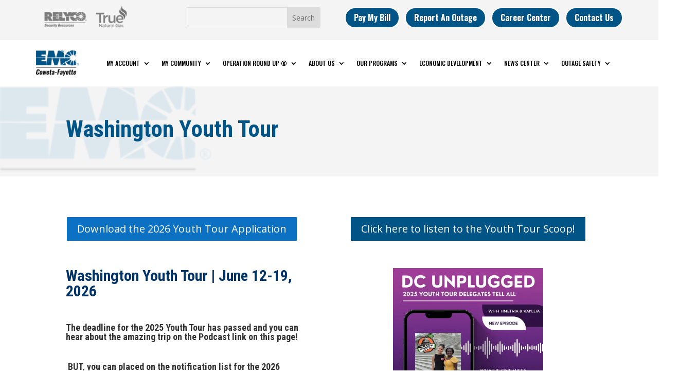

--- FILE ---
content_type: text/html; charset=UTF-8
request_url: https://utility.org/washington-youth-tour/
body_size: 35035
content:
<!DOCTYPE html>
<html lang="en-US">
<head>
<meta charset="UTF-8" />
<meta http-equiv="X-UA-Compatible" content="IE=edge">
<link rel="pingback" href="https://utility.org/xmlrpc.php" />
<script type="text/javascript">
document.documentElement.className = 'js';
</script>
<script data-cfasync="false" data-no-defer="1" data-no-minify="1" data-no-optimize="1">var ewww_webp_supported=!1;function check_webp_feature(A,e){var w;e=void 0!==e?e:function(){},ewww_webp_supported?e(ewww_webp_supported):((w=new Image).onload=function(){ewww_webp_supported=0<w.width&&0<w.height,e&&e(ewww_webp_supported)},w.onerror=function(){e&&e(!1)},w.src="data:image/webp;base64,"+{alpha:"UklGRkoAAABXRUJQVlA4WAoAAAAQAAAAAAAAAAAAQUxQSAwAAAARBxAR/Q9ERP8DAABWUDggGAAAABQBAJ0BKgEAAQAAAP4AAA3AAP7mtQAAAA=="}[A])}check_webp_feature("alpha");</script><script data-cfasync="false" data-no-defer="1" data-no-minify="1" data-no-optimize="1">var Arrive=function(c,w){"use strict";if(c.MutationObserver&&"undefined"!=typeof HTMLElement){var r,a=0,u=(r=HTMLElement.prototype.matches||HTMLElement.prototype.webkitMatchesSelector||HTMLElement.prototype.mozMatchesSelector||HTMLElement.prototype.msMatchesSelector,{matchesSelector:function(e,t){return e instanceof HTMLElement&&r.call(e,t)},addMethod:function(e,t,r){var a=e[t];e[t]=function(){return r.length==arguments.length?r.apply(this,arguments):"function"==typeof a?a.apply(this,arguments):void 0}},callCallbacks:function(e,t){t&&t.options.onceOnly&&1==t.firedElems.length&&(e=[e[0]]);for(var r,a=0;r=e[a];a++)r&&r.callback&&r.callback.call(r.elem,r.elem);t&&t.options.onceOnly&&1==t.firedElems.length&&t.me.unbindEventWithSelectorAndCallback.call(t.target,t.selector,t.callback)},checkChildNodesRecursively:function(e,t,r,a){for(var i,n=0;i=e[n];n++)r(i,t,a)&&a.push({callback:t.callback,elem:i}),0<i.childNodes.length&&u.checkChildNodesRecursively(i.childNodes,t,r,a)},mergeArrays:function(e,t){var r,a={};for(r in e)e.hasOwnProperty(r)&&(a[r]=e[r]);for(r in t)t.hasOwnProperty(r)&&(a[r]=t[r]);return a},toElementsArray:function(e){return e=void 0!==e&&("number"!=typeof e.length||e===c)?[e]:e}}),e=(l.prototype.addEvent=function(e,t,r,a){a={target:e,selector:t,options:r,callback:a,firedElems:[]};return this._beforeAdding&&this._beforeAdding(a),this._eventsBucket.push(a),a},l.prototype.removeEvent=function(e){for(var t,r=this._eventsBucket.length-1;t=this._eventsBucket[r];r--)e(t)&&(this._beforeRemoving&&this._beforeRemoving(t),(t=this._eventsBucket.splice(r,1))&&t.length&&(t[0].callback=null))},l.prototype.beforeAdding=function(e){this._beforeAdding=e},l.prototype.beforeRemoving=function(e){this._beforeRemoving=e},l),t=function(i,n){var o=new e,l=this,s={fireOnAttributesModification:!1};return o.beforeAdding(function(t){var e=t.target;e!==c.document&&e!==c||(e=document.getElementsByTagName("html")[0]);var r=new MutationObserver(function(e){n.call(this,e,t)}),a=i(t.options);r.observe(e,a),t.observer=r,t.me=l}),o.beforeRemoving(function(e){e.observer.disconnect()}),this.bindEvent=function(e,t,r){t=u.mergeArrays(s,t);for(var a=u.toElementsArray(this),i=0;i<a.length;i++)o.addEvent(a[i],e,t,r)},this.unbindEvent=function(){var r=u.toElementsArray(this);o.removeEvent(function(e){for(var t=0;t<r.length;t++)if(this===w||e.target===r[t])return!0;return!1})},this.unbindEventWithSelectorOrCallback=function(r){var a=u.toElementsArray(this),i=r,e="function"==typeof r?function(e){for(var t=0;t<a.length;t++)if((this===w||e.target===a[t])&&e.callback===i)return!0;return!1}:function(e){for(var t=0;t<a.length;t++)if((this===w||e.target===a[t])&&e.selector===r)return!0;return!1};o.removeEvent(e)},this.unbindEventWithSelectorAndCallback=function(r,a){var i=u.toElementsArray(this);o.removeEvent(function(e){for(var t=0;t<i.length;t++)if((this===w||e.target===i[t])&&e.selector===r&&e.callback===a)return!0;return!1})},this},i=new function(){var s={fireOnAttributesModification:!1,onceOnly:!1,existing:!1};function n(e,t,r){return!(!u.matchesSelector(e,t.selector)||(e._id===w&&(e._id=a++),-1!=t.firedElems.indexOf(e._id)))&&(t.firedElems.push(e._id),!0)}var c=(i=new t(function(e){var t={attributes:!1,childList:!0,subtree:!0};return e.fireOnAttributesModification&&(t.attributes=!0),t},function(e,i){e.forEach(function(e){var t=e.addedNodes,r=e.target,a=[];null!==t&&0<t.length?u.checkChildNodesRecursively(t,i,n,a):"attributes"===e.type&&n(r,i)&&a.push({callback:i.callback,elem:r}),u.callCallbacks(a,i)})})).bindEvent;return i.bindEvent=function(e,t,r){t=void 0===r?(r=t,s):u.mergeArrays(s,t);var a=u.toElementsArray(this);if(t.existing){for(var i=[],n=0;n<a.length;n++)for(var o=a[n].querySelectorAll(e),l=0;l<o.length;l++)i.push({callback:r,elem:o[l]});if(t.onceOnly&&i.length)return r.call(i[0].elem,i[0].elem);setTimeout(u.callCallbacks,1,i)}c.call(this,e,t,r)},i},o=new function(){var a={};function i(e,t){return u.matchesSelector(e,t.selector)}var n=(o=new t(function(){return{childList:!0,subtree:!0}},function(e,r){e.forEach(function(e){var t=e.removedNodes,e=[];null!==t&&0<t.length&&u.checkChildNodesRecursively(t,r,i,e),u.callCallbacks(e,r)})})).bindEvent;return o.bindEvent=function(e,t,r){t=void 0===r?(r=t,a):u.mergeArrays(a,t),n.call(this,e,t,r)},o};d(HTMLElement.prototype),d(NodeList.prototype),d(HTMLCollection.prototype),d(HTMLDocument.prototype),d(Window.prototype);var n={};return s(i,n,"unbindAllArrive"),s(o,n,"unbindAllLeave"),n}function l(){this._eventsBucket=[],this._beforeAdding=null,this._beforeRemoving=null}function s(e,t,r){u.addMethod(t,r,e.unbindEvent),u.addMethod(t,r,e.unbindEventWithSelectorOrCallback),u.addMethod(t,r,e.unbindEventWithSelectorAndCallback)}function d(e){e.arrive=i.bindEvent,s(i,e,"unbindArrive"),e.leave=o.bindEvent,s(o,e,"unbindLeave")}}(window,void 0),ewww_webp_supported=!1;function check_webp_feature(e,t){var r;ewww_webp_supported?t(ewww_webp_supported):((r=new Image).onload=function(){ewww_webp_supported=0<r.width&&0<r.height,t(ewww_webp_supported)},r.onerror=function(){t(!1)},r.src="data:image/webp;base64,"+{alpha:"UklGRkoAAABXRUJQVlA4WAoAAAAQAAAAAAAAAAAAQUxQSAwAAAARBxAR/Q9ERP8DAABWUDggGAAAABQBAJ0BKgEAAQAAAP4AAA3AAP7mtQAAAA==",animation:"UklGRlIAAABXRUJQVlA4WAoAAAASAAAAAAAAAAAAQU5JTQYAAAD/////AABBTk1GJgAAAAAAAAAAAAAAAAAAAGQAAABWUDhMDQAAAC8AAAAQBxAREYiI/gcA"}[e])}function ewwwLoadImages(e){if(e){for(var t=document.querySelectorAll(".batch-image img, .image-wrapper a, .ngg-pro-masonry-item a, .ngg-galleria-offscreen-seo-wrapper a"),r=0,a=t.length;r<a;r++)ewwwAttr(t[r],"data-src",t[r].getAttribute("data-webp")),ewwwAttr(t[r],"data-thumbnail",t[r].getAttribute("data-webp-thumbnail"));for(var i=document.querySelectorAll("div.woocommerce-product-gallery__image"),r=0,a=i.length;r<a;r++)ewwwAttr(i[r],"data-thumb",i[r].getAttribute("data-webp-thumb"))}for(var n=document.querySelectorAll("video"),r=0,a=n.length;r<a;r++)ewwwAttr(n[r],"poster",e?n[r].getAttribute("data-poster-webp"):n[r].getAttribute("data-poster-image"));for(var o,l=document.querySelectorAll("img.ewww_webp_lazy_load"),r=0,a=l.length;r<a;r++)e&&(ewwwAttr(l[r],"data-lazy-srcset",l[r].getAttribute("data-lazy-srcset-webp")),ewwwAttr(l[r],"data-srcset",l[r].getAttribute("data-srcset-webp")),ewwwAttr(l[r],"data-lazy-src",l[r].getAttribute("data-lazy-src-webp")),ewwwAttr(l[r],"data-src",l[r].getAttribute("data-src-webp")),ewwwAttr(l[r],"data-orig-file",l[r].getAttribute("data-webp-orig-file")),ewwwAttr(l[r],"data-medium-file",l[r].getAttribute("data-webp-medium-file")),ewwwAttr(l[r],"data-large-file",l[r].getAttribute("data-webp-large-file")),null!=(o=l[r].getAttribute("srcset"))&&!1!==o&&o.includes("R0lGOD")&&ewwwAttr(l[r],"src",l[r].getAttribute("data-lazy-src-webp"))),l[r].className=l[r].className.replace(/\bewww_webp_lazy_load\b/,"");for(var s=document.querySelectorAll(".ewww_webp"),r=0,a=s.length;r<a;r++)e?(ewwwAttr(s[r],"srcset",s[r].getAttribute("data-srcset-webp")),ewwwAttr(s[r],"src",s[r].getAttribute("data-src-webp")),ewwwAttr(s[r],"data-orig-file",s[r].getAttribute("data-webp-orig-file")),ewwwAttr(s[r],"data-medium-file",s[r].getAttribute("data-webp-medium-file")),ewwwAttr(s[r],"data-large-file",s[r].getAttribute("data-webp-large-file")),ewwwAttr(s[r],"data-large_image",s[r].getAttribute("data-webp-large_image")),ewwwAttr(s[r],"data-src",s[r].getAttribute("data-webp-src"))):(ewwwAttr(s[r],"srcset",s[r].getAttribute("data-srcset-img")),ewwwAttr(s[r],"src",s[r].getAttribute("data-src-img"))),s[r].className=s[r].className.replace(/\bewww_webp\b/,"ewww_webp_loaded");window.jQuery&&jQuery.fn.isotope&&jQuery.fn.imagesLoaded&&(jQuery(".fusion-posts-container-infinite").imagesLoaded(function(){jQuery(".fusion-posts-container-infinite").hasClass("isotope")&&jQuery(".fusion-posts-container-infinite").isotope()}),jQuery(".fusion-portfolio:not(.fusion-recent-works) .fusion-portfolio-wrapper").imagesLoaded(function(){jQuery(".fusion-portfolio:not(.fusion-recent-works) .fusion-portfolio-wrapper").isotope()}))}function ewwwWebPInit(e){ewwwLoadImages(e),ewwwNggLoadGalleries(e),document.arrive(".ewww_webp",function(){ewwwLoadImages(e)}),document.arrive(".ewww_webp_lazy_load",function(){ewwwLoadImages(e)}),document.arrive("videos",function(){ewwwLoadImages(e)}),"loading"==document.readyState?document.addEventListener("DOMContentLoaded",ewwwJSONParserInit):("undefined"!=typeof galleries&&ewwwNggParseGalleries(e),ewwwWooParseVariations(e))}function ewwwAttr(e,t,r){null!=r&&!1!==r&&e.setAttribute(t,r)}function ewwwJSONParserInit(){"undefined"!=typeof galleries&&check_webp_feature("alpha",ewwwNggParseGalleries),check_webp_feature("alpha",ewwwWooParseVariations)}function ewwwWooParseVariations(e){if(e)for(var t=document.querySelectorAll("form.variations_form"),r=0,a=t.length;r<a;r++){var i=t[r].getAttribute("data-product_variations"),n=!1;try{for(var o in i=JSON.parse(i))void 0!==i[o]&&void 0!==i[o].image&&(void 0!==i[o].image.src_webp&&(i[o].image.src=i[o].image.src_webp,n=!0),void 0!==i[o].image.srcset_webp&&(i[o].image.srcset=i[o].image.srcset_webp,n=!0),void 0!==i[o].image.full_src_webp&&(i[o].image.full_src=i[o].image.full_src_webp,n=!0),void 0!==i[o].image.gallery_thumbnail_src_webp&&(i[o].image.gallery_thumbnail_src=i[o].image.gallery_thumbnail_src_webp,n=!0),void 0!==i[o].image.thumb_src_webp&&(i[o].image.thumb_src=i[o].image.thumb_src_webp,n=!0));n&&ewwwAttr(t[r],"data-product_variations",JSON.stringify(i))}catch(e){}}}function ewwwNggParseGalleries(e){if(e)for(var t in galleries){var r=galleries[t];galleries[t].images_list=ewwwNggParseImageList(r.images_list)}}function ewwwNggLoadGalleries(e){e&&document.addEventListener("ngg.galleria.themeadded",function(e,t){window.ngg_galleria._create_backup=window.ngg_galleria.create,window.ngg_galleria.create=function(e,t){var r=$(e).data("id");return galleries["gallery_"+r].images_list=ewwwNggParseImageList(galleries["gallery_"+r].images_list),window.ngg_galleria._create_backup(e,t)}})}function ewwwNggParseImageList(e){for(var t in e){var r=e[t];if(void 0!==r["image-webp"]&&(e[t].image=r["image-webp"],delete e[t]["image-webp"]),void 0!==r["thumb-webp"]&&(e[t].thumb=r["thumb-webp"],delete e[t]["thumb-webp"]),void 0!==r.full_image_webp&&(e[t].full_image=r.full_image_webp,delete e[t].full_image_webp),void 0!==r.srcsets)for(var a in r.srcsets)nggSrcset=r.srcsets[a],void 0!==r.srcsets[a+"-webp"]&&(e[t].srcsets[a]=r.srcsets[a+"-webp"],delete e[t].srcsets[a+"-webp"]);if(void 0!==r.full_srcsets)for(var i in r.full_srcsets)nggFSrcset=r.full_srcsets[i],void 0!==r.full_srcsets[i+"-webp"]&&(e[t].full_srcsets[i]=r.full_srcsets[i+"-webp"],delete e[t].full_srcsets[i+"-webp"])}return e}check_webp_feature("alpha",ewwwWebPInit);</script><script id="diviarea-loader">window.DiviPopupData=window.DiviAreaConfig={"zIndex":1000000,"animateSpeed":400,"triggerClassPrefix":"show-popup-","idAttrib":"data-popup","modalIndicatorClass":"is-modal","blockingIndicatorClass":"is-blocking","defaultShowCloseButton":true,"withCloseClass":"with-close","noCloseClass":"no-close","triggerCloseClass":"close","singletonClass":"single","darkModeClass":"dark","noShadowClass":"no-shadow","altCloseClass":"close-alt","popupSelector":".et_pb_section.popup","initializeOnEvent":"et_pb_after_init_modules","popupWrapperClass":"area-outer-wrap","fullHeightClass":"full-height","openPopupClass":"da-overlay-visible","overlayClass":"da-overlay","exitIndicatorClass":"on-exit","hoverTriggerClass":"on-hover","clickTriggerClass":"on-click","onExitDelay":2000,"notMobileClass":"not-mobile","notTabletClass":"not-tablet","notDesktopClass":"not-desktop","baseContext":"body","activePopupClass":"is-open","closeButtonClass":"da-close","withLoaderClass":"with-loader","debug":false,"ajaxUrl":"https:\/\/utility.org\/wp-admin\/admin-ajax.php","sys":[]};var divimode_loader=function(){"use strict";!function(t){t.DiviArea=t.DiviPopup={loaded:!1};var n=t.DiviArea,i=n.Hooks={},o={};function r(t,n,i){var r,e,c;if("string"==typeof t)if(o[t]){if(n)if((r=o[t])&&i)for(c=r.length;c--;)(e=r[c]).callback===n&&e.context===i&&(r[c]=!1);else for(c=r.length;c--;)r[c].callback===n&&(r[c]=!1)}else o[t]=[]}function e(t,n,i,r){if("string"==typeof t){var e={callback:n,priority:i,context:r},c=o[t];c?(c.push(e),c=function(t){var n,i,o,r,e=t.length;for(r=1;r<e;r++)for(n=t[r],i=r;i>0;i--)(o=t[i-1]).priority>n.priority&&(t[i]=o,t[i-1]=n);return t}(c)):c=[e],o[t]=c}}function c(t,n,i){"string"==typeof n&&(n=[n]);var r,e,c=[];for(r=0;r<n.length;r++)Array.prototype.push.apply(c,o[n[r]]);for(e=0;e<c.length;e++){var a=void 0;c[e]&&"function"==typeof c[e].callback&&("filter"===t?void 0!==(a=c[e].callback.apply(c[e].context,i))&&(i[0]=a):c[e].callback.apply(c[e].context,i))}if("filter"===t)return i[0]}i.silent=function(){return i},n.removeFilter=i.removeFilter=function(t,n){r(t,n)},n.removeAction=i.removeAction=function(t,n){r(t,n)},n.applyFilters=i.applyFilters=function(t){for(var n=[],i=arguments.length-1;i-- >0;)n[i]=arguments[i+1];return c("filter",t,n)},n.doAction=i.doAction=function(t){for(var n=[],i=arguments.length-1;i-- >0;)n[i]=arguments[i+1];c("action",t,n)},n.addFilter=i.addFilter=function(n,i,o,r){e(n,i,parseInt(o||10,10),r||t)},n.addAction=i.addAction=function(n,i,o,r){e(n,i,parseInt(o||10,10),r||t)},n.addActionOnce=i.addActionOnce=function(n,i,o,c){e(n,i,parseInt(o||10,10),c||t),e(n,(function(){r(n,i)}),1+parseInt(o||10,10),c||t)}}(window);return{}}();
</script><meta name='robots' content='index, follow, max-image-preview:large, max-snippet:-1, max-video-preview:-1' />
<script type="text/javascript">
let jqueryParams=[],jQuery=function(r){return jqueryParams=[...jqueryParams,r],jQuery},$=function(r){return jqueryParams=[...jqueryParams,r],$};window.jQuery=jQuery,window.$=jQuery;let customHeadScripts=!1;jQuery.fn=jQuery.prototype={},$.fn=jQuery.prototype={},jQuery.noConflict=function(r){if(window.jQuery)return jQuery=window.jQuery,$=window.jQuery,customHeadScripts=!0,jQuery.noConflict},jQuery.ready=function(r){jqueryParams=[...jqueryParams,r]},$.ready=function(r){jqueryParams=[...jqueryParams,r]},jQuery.load=function(r){jqueryParams=[...jqueryParams,r]},$.load=function(r){jqueryParams=[...jqueryParams,r]},jQuery.fn.ready=function(r){jqueryParams=[...jqueryParams,r]},$.fn.ready=function(r){jqueryParams=[...jqueryParams,r]};</script>
<!-- This site is optimized with the Yoast SEO plugin v26.7 - https://yoast.com/wordpress/plugins/seo/ -->
<title>Washington Youth Tour - EMC Coweta-Fayette</title>
<link rel="canonical" href="https://utility.org/washington-youth-tour/" />
<meta property="og:locale" content="en_US" />
<meta property="og:type" content="article" />
<meta property="og:title" content="Washington Youth Tour - EMC Coweta-Fayette" />
<meta property="og:url" content="https://utility.org/washington-youth-tour/" />
<meta property="og:site_name" content="EMC Coweta-Fayette" />
<meta property="article:publisher" content="https://www.facebook.com/CowetaFayetteEMC/" />
<meta property="article:modified_time" content="2025-12-31T12:53:59+00:00" />
<meta name="twitter:card" content="summary_large_image" />
<meta name="twitter:site" content="@CoFayEMC" />
<meta name="twitter:label1" content="Est. reading time" />
<meta name="twitter:data1" content="2 minutes" />
<script type="application/ld+json" class="yoast-schema-graph">{"@context":"https://schema.org","@graph":[{"@type":"WebPage","@id":"https://utility.org/washington-youth-tour/","url":"https://utility.org/washington-youth-tour/","name":"Washington Youth Tour - EMC Coweta-Fayette","isPartOf":{"@id":"https://utility.org/#website"},"datePublished":"2023-02-28T15:16:29+00:00","dateModified":"2025-12-31T12:53:59+00:00","breadcrumb":{"@id":"https://utility.org/washington-youth-tour/#breadcrumb"},"inLanguage":"en-US","potentialAction":[{"@type":"ReadAction","target":["https://utility.org/washington-youth-tour/"]}]},{"@type":"BreadcrumbList","@id":"https://utility.org/washington-youth-tour/#breadcrumb","itemListElement":[{"@type":"ListItem","position":1,"name":"Home","item":"https://utility.org/"},{"@type":"ListItem","position":2,"name":"Washington Youth Tour"}]},{"@type":"WebSite","@id":"https://utility.org/#website","url":"https://utility.org/","name":"EMC Coweta-Fayette","description":"","publisher":{"@id":"https://utility.org/#organization"},"potentialAction":[{"@type":"SearchAction","target":{"@type":"EntryPoint","urlTemplate":"https://utility.org/?s={search_term_string}"},"query-input":{"@type":"PropertyValueSpecification","valueRequired":true,"valueName":"search_term_string"}}],"inLanguage":"en-US"},{"@type":"Organization","@id":"https://utility.org/#organization","name":"EMC Coweta-Fayette","url":"https://utility.org/","logo":{"@type":"ImageObject","inLanguage":"en-US","@id":"https://utility.org/#/schema/logo/image/","url":"https://utility.org/wp-content/uploads/2023/01/emc-logo.png","contentUrl":"https://utility.org/wp-content/uploads/2023/01/emc-logo.png","width":512,"height":284,"caption":"EMC Coweta-Fayette"},"image":{"@id":"https://utility.org/#/schema/logo/image/"},"sameAs":["https://www.facebook.com/CowetaFayetteEMC/","https://x.com/CoFayEMC","https://www.linkedin.com/company/coweta-fayette-emc/","https://www.instagram.com/cofayemc/"]}]}</script>
<!-- / Yoast SEO plugin. -->
<link rel='dns-prefetch' href='//fonts.googleapis.com' />
<link rel="alternate" type="application/rss+xml" title="EMC Coweta-Fayette &raquo; Feed" href="https://utility.org/feed/" />
<link rel="alternate" type="application/rss+xml" title="EMC Coweta-Fayette &raquo; Comments Feed" href="https://utility.org/comments/feed/" />
<link rel="alternate" title="oEmbed (JSON)" type="application/json+oembed" href="https://utility.org/wp-json/oembed/1.0/embed?url=https%3A%2F%2Futility.org%2Fwashington-youth-tour%2F" />
<link rel="alternate" title="oEmbed (XML)" type="text/xml+oembed" href="https://utility.org/wp-json/oembed/1.0/embed?url=https%3A%2F%2Futility.org%2Fwashington-youth-tour%2F&#038;format=xml" />
<meta content="Divi v.4.27.4" name="generator"/><!-- <link rel='stylesheet' id='wpdt-divi-css' href='https://utility.org/wp-content/plugins/wpdatatables/integrations/starter/page-builders/divi-wpdt/styles/divi-wpdt.css?ver=7.0.1' type='text/css' media='all' /> -->
<!-- <link rel='stylesheet' id='formidable-css' href='https://utility.org/wp-content/plugins/formidable/css/formidableforms.css?ver=12112127' type='text/css' media='all' /> -->
<!-- <link rel='stylesheet' id='css-divi-area-css' href='https://utility.org/wp-content/plugins/popups-for-divi/styles/front.min.css?ver=3.2.3' type='text/css' media='all' /> -->
<link rel="stylesheet" type="text/css" href="//utility.org/wp-content/cache/wpfc-minified/12znxqrt/9meqt.css" media="all"/>
<style id='css-divi-area-inline-css' type='text/css'>
.et_pb_section.popup{display:none}
/*# sourceURL=css-divi-area-inline-css */
</style>
<!-- <link rel='stylesheet' id='css-divi-area-popuphidden-css' href='https://utility.org/wp-content/plugins/popups-for-divi/styles/front-popuphidden.min.css?ver=3.2.3' type='text/css' media='all' /> -->
<link rel="stylesheet" type="text/css" href="//utility.org/wp-content/cache/wpfc-minified/dhx2j9iu/9meqt.css" media="all"/>
<link rel='stylesheet' id='et-divi-open-sans-css' href='https://fonts.googleapis.com/css?family=Open+Sans:300italic,400italic,600italic,700italic,800italic,400,300,600,700,800&#038;subset=latin,latin-ext&#038;display=swap' type='text/css' media='all' />
<style id='divi-style-inline-inline-css' type='text/css'>
/*!
Theme Name: Divi
Theme URI: http://www.elegantthemes.com/gallery/divi/
Version: 4.27.4
Description: Smart. Flexible. Beautiful. Divi is the most powerful theme in our collection.
Author: Elegant Themes
Author URI: http://www.elegantthemes.com
License: GNU General Public License v2
License URI: http://www.gnu.org/licenses/gpl-2.0.html
*/
a,abbr,acronym,address,applet,b,big,blockquote,body,center,cite,code,dd,del,dfn,div,dl,dt,em,fieldset,font,form,h1,h2,h3,h4,h5,h6,html,i,iframe,img,ins,kbd,label,legend,li,object,ol,p,pre,q,s,samp,small,span,strike,strong,sub,sup,tt,u,ul,var{margin:0;padding:0;border:0;outline:0;font-size:100%;-ms-text-size-adjust:100%;-webkit-text-size-adjust:100%;vertical-align:baseline;background:transparent}body{line-height:1}ol,ul{list-style:none}blockquote,q{quotes:none}blockquote:after,blockquote:before,q:after,q:before{content:"";content:none}blockquote{margin:20px 0 30px;border-left:5px solid;padding-left:20px}:focus{outline:0}del{text-decoration:line-through}pre{overflow:auto;padding:10px}figure{margin:0}table{border-collapse:collapse;border-spacing:0}article,aside,footer,header,hgroup,nav,section{display:block}body{font-family:Open Sans,Arial,sans-serif;font-size:14px;color:#666;background-color:#fff;line-height:1.7em;font-weight:500;-webkit-font-smoothing:antialiased;-moz-osx-font-smoothing:grayscale}body.page-template-page-template-blank-php #page-container{padding-top:0!important}body.et_cover_background{background-size:cover!important;background-position:top!important;background-repeat:no-repeat!important;background-attachment:fixed}a{color:#2ea3f2}a,a:hover{text-decoration:none}p{padding-bottom:1em}p:not(.has-background):last-of-type{padding-bottom:0}p.et_normal_padding{padding-bottom:1em}strong{font-weight:700}cite,em,i{font-style:italic}code,pre{font-family:Courier New,monospace;margin-bottom:10px}ins{text-decoration:none}sub,sup{height:0;line-height:1;position:relative;vertical-align:baseline}sup{bottom:.8em}sub{top:.3em}dl{margin:0 0 1.5em}dl dt{font-weight:700}dd{margin-left:1.5em}blockquote p{padding-bottom:0}embed,iframe,object,video{max-width:100%}h1,h2,h3,h4,h5,h6{color:#333;padding-bottom:10px;line-height:1em;font-weight:500}h1 a,h2 a,h3 a,h4 a,h5 a,h6 a{color:inherit}h1{font-size:30px}h2{font-size:26px}h3{font-size:22px}h4{font-size:18px}h5{font-size:16px}h6{font-size:14px}input{-webkit-appearance:none}input[type=checkbox]{-webkit-appearance:checkbox}input[type=radio]{-webkit-appearance:radio}input.text,input.title,input[type=email],input[type=password],input[type=tel],input[type=text],select,textarea{background-color:#fff;border:1px solid #bbb;padding:2px;color:#4e4e4e}input.text:focus,input.title:focus,input[type=text]:focus,select:focus,textarea:focus{border-color:#2d3940;color:#3e3e3e}input.text,input.title,input[type=text],select,textarea{margin:0}textarea{padding:4px}button,input,select,textarea{font-family:inherit}img{max-width:100%;height:auto}.clear{clear:both}br.clear{margin:0;padding:0}.pagination{clear:both}#et_search_icon:hover,.et-social-icon a:hover,.et_password_protected_form .et_submit_button,.form-submit .et_pb_buttontton.alt.disabled,.nav-single a,.posted_in a{color:#2ea3f2}.et-search-form,blockquote{border-color:#2ea3f2}#main-content{background-color:#fff}.container{width:80%;max-width:1080px;margin:auto;position:relative}body:not(.et-tb) #main-content .container,body:not(.et-tb-has-header) #main-content .container{padding-top:58px}.et_full_width_page #main-content .container:before{display:none}.main_title{margin-bottom:20px}.et_password_protected_form .et_submit_button:hover,.form-submit .et_pb_button:hover{background:rgba(0,0,0,.05)}.et_button_icon_visible .et_pb_button{padding-right:2em;padding-left:.7em}.et_button_icon_visible .et_pb_button:after{opacity:1;margin-left:0}.et_button_left .et_pb_button:hover:after{left:.15em}.et_button_left .et_pb_button:after{margin-left:0;left:1em}.et_button_icon_visible.et_button_left .et_pb_button,.et_button_left .et_pb_button:hover,.et_button_left .et_pb_module .et_pb_button:hover{padding-left:2em;padding-right:.7em}.et_button_icon_visible.et_button_left .et_pb_button:after,.et_button_left .et_pb_button:hover:after{left:.15em}.et_password_protected_form .et_submit_button:hover,.form-submit .et_pb_button:hover{padding:.3em 1em}.et_button_no_icon .et_pb_button:after{display:none}.et_button_no_icon.et_button_icon_visible.et_button_left .et_pb_button,.et_button_no_icon.et_button_left .et_pb_button:hover,.et_button_no_icon .et_pb_button,.et_button_no_icon .et_pb_button:hover{padding:.3em 1em!important}.et_button_custom_icon .et_pb_button:after{line-height:1.7em}.et_button_custom_icon.et_button_icon_visible .et_pb_button:after,.et_button_custom_icon .et_pb_button:hover:after{margin-left:.3em}#left-area .post_format-post-format-gallery .wp-block-gallery:first-of-type{padding:0;margin-bottom:-16px}.entry-content table:not(.variations){border:1px solid #eee;margin:0 0 15px;text-align:left;width:100%}.entry-content thead th,.entry-content tr th{color:#555;font-weight:700;padding:9px 24px}.entry-content tr td{border-top:1px solid #eee;padding:6px 24px}#left-area ul,.entry-content ul,.et-l--body ul,.et-l--footer ul,.et-l--header ul{list-style-type:disc;padding:0 0 23px 1em;line-height:26px}#left-area ol,.entry-content ol,.et-l--body ol,.et-l--footer ol,.et-l--header ol{list-style-type:decimal;list-style-position:inside;padding:0 0 23px;line-height:26px}#left-area ul li ul,.entry-content ul li ol{padding:2px 0 2px 20px}#left-area ol li ul,.entry-content ol li ol,.et-l--body ol li ol,.et-l--footer ol li ol,.et-l--header ol li ol{padding:2px 0 2px 35px}#left-area ul.wp-block-gallery{display:-webkit-box;display:-ms-flexbox;display:flex;-ms-flex-wrap:wrap;flex-wrap:wrap;list-style-type:none;padding:0}#left-area ul.products{padding:0!important;line-height:1.7!important;list-style:none!important}.gallery-item a{display:block}.gallery-caption,.gallery-item a{width:90%}#wpadminbar{z-index:100001}#left-area .post-meta{font-size:14px;padding-bottom:15px}#left-area .post-meta a{text-decoration:none;color:#666}#left-area .et_featured_image{padding-bottom:7px}.single .post{padding-bottom:25px}body.single .et_audio_content{margin-bottom:-6px}.nav-single a{text-decoration:none;color:#2ea3f2;font-size:14px;font-weight:400}.nav-previous{float:left}.nav-next{float:right}.et_password_protected_form p input{background-color:#eee;border:none!important;width:100%!important;border-radius:0!important;font-size:14px;color:#999!important;padding:16px!important;-webkit-box-sizing:border-box;box-sizing:border-box}.et_password_protected_form label{display:none}.et_password_protected_form .et_submit_button{font-family:inherit;display:block;float:right;margin:8px auto 0;cursor:pointer}.post-password-required p.nocomments.container{max-width:100%}.post-password-required p.nocomments.container:before{display:none}.aligncenter,div.post .new-post .aligncenter{display:block;margin-left:auto;margin-right:auto}.wp-caption{border:1px solid #ddd;text-align:center;background-color:#f3f3f3;margin-bottom:10px;max-width:96%;padding:8px}.wp-caption.alignleft{margin:0 30px 20px 0}.wp-caption.alignright{margin:0 0 20px 30px}.wp-caption img{margin:0;padding:0;border:0}.wp-caption p.wp-caption-text{font-size:12px;padding:0 4px 5px;margin:0}.alignright{float:right}.alignleft{float:left}img.alignleft{display:inline;float:left;margin-right:15px}img.alignright{display:inline;float:right;margin-left:15px}.page.et_pb_pagebuilder_layout #main-content{background-color:transparent}body #main-content .et_builder_inner_content>h1,body #main-content .et_builder_inner_content>h2,body #main-content .et_builder_inner_content>h3,body #main-content .et_builder_inner_content>h4,body #main-content .et_builder_inner_content>h5,body #main-content .et_builder_inner_content>h6{line-height:1.4em}body #main-content .et_builder_inner_content>p{line-height:1.7em}.wp-block-pullquote{margin:20px 0 30px}.wp-block-pullquote.has-background blockquote{border-left:none}.wp-block-group.has-background{padding:1.5em 1.5em .5em}@media (min-width:981px){#left-area{width:79.125%;padding-bottom:23px}#main-content .container:before{content:"";position:absolute;top:0;height:100%;width:1px;background-color:#e2e2e2}.et_full_width_page #left-area,.et_no_sidebar #left-area{float:none;width:100%!important}.et_full_width_page #left-area{padding-bottom:0}.et_no_sidebar #main-content .container:before{display:none}}@media (max-width:980px){#page-container{padding-top:80px}.et-tb #page-container,.et-tb-has-header #page-container{padding-top:0!important}#left-area,#sidebar{width:100%!important}#main-content .container:before{display:none!important}.et_full_width_page .et_gallery_item:nth-child(4n+1){clear:none}}@media print{#page-container{padding-top:0!important}}#wp-admin-bar-et-use-visual-builder a:before{font-family:ETmodules!important;content:"\e625";font-size:30px!important;width:28px;margin-top:-3px;color:#974df3!important}#wp-admin-bar-et-use-visual-builder:hover a:before{color:#fff!important}#wp-admin-bar-et-use-visual-builder:hover a,#wp-admin-bar-et-use-visual-builder a:hover{transition:background-color .5s ease;-webkit-transition:background-color .5s ease;-moz-transition:background-color .5s ease;background-color:#7e3bd0!important;color:#fff!important}* html .clearfix,:first-child+html .clearfix{zoom:1}.iphone .et_pb_section_video_bg video::-webkit-media-controls-start-playback-button{display:none!important;-webkit-appearance:none}.et_mobile_device .et_pb_section_parallax .et_pb_parallax_css{background-attachment:scroll}.et-social-facebook a.icon:before{content:"\e093"}.et-social-twitter a.icon:before{content:"\e094"}.et-social-google-plus a.icon:before{content:"\e096"}.et-social-instagram a.icon:before{content:"\e09a"}.et-social-rss a.icon:before{content:"\e09e"}.ai1ec-single-event:after{content:" ";display:table;clear:both}.evcal_event_details .evcal_evdata_cell .eventon_details_shading_bot.eventon_details_shading_bot{z-index:3}.wp-block-divi-layout{margin-bottom:1em}*{-webkit-box-sizing:border-box;box-sizing:border-box}#et-info-email:before,#et-info-phone:before,#et_search_icon:before,.comment-reply-link:after,.et-cart-info span:before,.et-pb-arrow-next:before,.et-pb-arrow-prev:before,.et-social-icon a:before,.et_audio_container .mejs-playpause-button button:before,.et_audio_container .mejs-volume-button button:before,.et_overlay:before,.et_password_protected_form .et_submit_button:after,.et_pb_button:after,.et_pb_contact_reset:after,.et_pb_contact_submit:after,.et_pb_font_icon:before,.et_pb_newsletter_button:after,.et_pb_pricing_table_button:after,.et_pb_promo_button:after,.et_pb_testimonial:before,.et_pb_toggle_title:before,.form-submit .et_pb_button:after,.mobile_menu_bar:before,a.et_pb_more_button:after{font-family:ETmodules!important;speak:none;font-style:normal;font-weight:400;-webkit-font-feature-settings:normal;font-feature-settings:normal;font-variant:normal;text-transform:none;line-height:1;-webkit-font-smoothing:antialiased;-moz-osx-font-smoothing:grayscale;text-shadow:0 0;direction:ltr}.et-pb-icon,.et_pb_custom_button_icon.et_pb_button:after,.et_pb_login .et_pb_custom_button_icon.et_pb_button:after,.et_pb_woo_custom_button_icon .button.et_pb_custom_button_icon.et_pb_button:after,.et_pb_woo_custom_button_icon .button.et_pb_custom_button_icon.et_pb_button:hover:after{content:attr(data-icon)}.et-pb-icon{font-family:ETmodules;speak:none;font-weight:400;-webkit-font-feature-settings:normal;font-feature-settings:normal;font-variant:normal;text-transform:none;line-height:1;-webkit-font-smoothing:antialiased;font-size:96px;font-style:normal;display:inline-block;-webkit-box-sizing:border-box;box-sizing:border-box;direction:ltr}#et-ajax-saving{display:none;-webkit-transition:background .3s,-webkit-box-shadow .3s;transition:background .3s,-webkit-box-shadow .3s;transition:background .3s,box-shadow .3s;transition:background .3s,box-shadow .3s,-webkit-box-shadow .3s;-webkit-box-shadow:rgba(0,139,219,.247059) 0 0 60px;box-shadow:0 0 60px rgba(0,139,219,.247059);position:fixed;top:50%;left:50%;width:50px;height:50px;background:#fff;border-radius:50px;margin:-25px 0 0 -25px;z-index:999999;text-align:center}#et-ajax-saving img{margin:9px}.et-safe-mode-indicator,.et-safe-mode-indicator:focus,.et-safe-mode-indicator:hover{-webkit-box-shadow:0 5px 10px rgba(41,196,169,.15);box-shadow:0 5px 10px rgba(41,196,169,.15);background:#29c4a9;color:#fff;font-size:14px;font-weight:600;padding:12px;line-height:16px;border-radius:3px;position:fixed;bottom:30px;right:30px;z-index:999999;text-decoration:none;font-family:Open Sans,sans-serif;-webkit-font-smoothing:antialiased;-moz-osx-font-smoothing:grayscale}.et_pb_button{font-size:20px;font-weight:500;padding:.3em 1em;line-height:1.7em!important;background-color:transparent;background-size:cover;background-position:50%;background-repeat:no-repeat;border:2px solid;border-radius:3px;-webkit-transition-duration:.2s;transition-duration:.2s;-webkit-transition-property:all!important;transition-property:all!important}.et_pb_button,.et_pb_button_inner{position:relative}.et_pb_button:hover,.et_pb_module .et_pb_button:hover{border:2px solid transparent;padding:.3em 2em .3em .7em}.et_pb_button:hover{background-color:hsla(0,0%,100%,.2)}.et_pb_bg_layout_light.et_pb_button:hover,.et_pb_bg_layout_light .et_pb_button:hover{background-color:rgba(0,0,0,.05)}.et_pb_button:after,.et_pb_button:before{font-size:32px;line-height:1em;content:"\35";opacity:0;position:absolute;margin-left:-1em;-webkit-transition:all .2s;transition:all .2s;text-transform:none;-webkit-font-feature-settings:"kern" off;font-feature-settings:"kern" off;font-variant:none;font-style:normal;font-weight:400;text-shadow:none}.et_pb_button.et_hover_enabled:hover:after,.et_pb_button.et_pb_hovered:hover:after{-webkit-transition:none!important;transition:none!important}.et_pb_button:before{display:none}.et_pb_button:hover:after{opacity:1;margin-left:0}.et_pb_column_1_3 h1,.et_pb_column_1_4 h1,.et_pb_column_1_5 h1,.et_pb_column_1_6 h1,.et_pb_column_2_5 h1{font-size:26px}.et_pb_column_1_3 h2,.et_pb_column_1_4 h2,.et_pb_column_1_5 h2,.et_pb_column_1_6 h2,.et_pb_column_2_5 h2{font-size:23px}.et_pb_column_1_3 h3,.et_pb_column_1_4 h3,.et_pb_column_1_5 h3,.et_pb_column_1_6 h3,.et_pb_column_2_5 h3{font-size:20px}.et_pb_column_1_3 h4,.et_pb_column_1_4 h4,.et_pb_column_1_5 h4,.et_pb_column_1_6 h4,.et_pb_column_2_5 h4{font-size:18px}.et_pb_column_1_3 h5,.et_pb_column_1_4 h5,.et_pb_column_1_5 h5,.et_pb_column_1_6 h5,.et_pb_column_2_5 h5{font-size:16px}.et_pb_column_1_3 h6,.et_pb_column_1_4 h6,.et_pb_column_1_5 h6,.et_pb_column_1_6 h6,.et_pb_column_2_5 h6{font-size:15px}.et_pb_bg_layout_dark,.et_pb_bg_layout_dark h1,.et_pb_bg_layout_dark h2,.et_pb_bg_layout_dark h3,.et_pb_bg_layout_dark h4,.et_pb_bg_layout_dark h5,.et_pb_bg_layout_dark h6{color:#fff!important}.et_pb_module.et_pb_text_align_left{text-align:left}.et_pb_module.et_pb_text_align_center{text-align:center}.et_pb_module.et_pb_text_align_right{text-align:right}.et_pb_module.et_pb_text_align_justified{text-align:justify}.clearfix:after{visibility:hidden;display:block;font-size:0;content:" ";clear:both;height:0}.et_pb_bg_layout_light .et_pb_more_button{color:#2ea3f2}.et_builder_inner_content{position:relative;z-index:1}header .et_builder_inner_content{z-index:2}.et_pb_css_mix_blend_mode_passthrough{mix-blend-mode:unset!important}.et_pb_image_container{margin:-20px -20px 29px}.et_pb_module_inner{position:relative}.et_hover_enabled_preview{z-index:2}.et_hover_enabled:hover{position:relative;z-index:2}.et_pb_all_tabs,.et_pb_module,.et_pb_posts_nav a,.et_pb_tab,.et_pb_with_background{position:relative;background-size:cover;background-position:50%;background-repeat:no-repeat}.et_pb_background_mask,.et_pb_background_pattern{bottom:0;left:0;position:absolute;right:0;top:0}.et_pb_background_mask{background-size:calc(100% + 2px) calc(100% + 2px);background-repeat:no-repeat;background-position:50%;overflow:hidden}.et_pb_background_pattern{background-position:0 0;background-repeat:repeat}.et_pb_with_border{position:relative;border:0 solid #333}.post-password-required .et_pb_row{padding:0;width:100%}.post-password-required .et_password_protected_form{min-height:0}body.et_pb_pagebuilder_layout.et_pb_show_title .post-password-required .et_password_protected_form h1,body:not(.et_pb_pagebuilder_layout) .post-password-required .et_password_protected_form h1{display:none}.et_pb_no_bg{padding:0!important}.et_overlay.et_pb_inline_icon:before,.et_pb_inline_icon:before{content:attr(data-icon)}.et_pb_more_button{color:inherit;text-shadow:none;text-decoration:none;display:inline-block;margin-top:20px}.et_parallax_bg_wrap{overflow:hidden;position:absolute;top:0;right:0;bottom:0;left:0}.et_parallax_bg{background-repeat:no-repeat;background-position:top;background-size:cover;position:absolute;bottom:0;left:0;width:100%;height:100%;display:block}.et_parallax_bg.et_parallax_bg__hover,.et_parallax_bg.et_parallax_bg_phone,.et_parallax_bg.et_parallax_bg_tablet,.et_parallax_gradient.et_parallax_gradient__hover,.et_parallax_gradient.et_parallax_gradient_phone,.et_parallax_gradient.et_parallax_gradient_tablet,.et_pb_section_parallax_hover:hover .et_parallax_bg:not(.et_parallax_bg__hover),.et_pb_section_parallax_hover:hover .et_parallax_gradient:not(.et_parallax_gradient__hover){display:none}.et_pb_section_parallax_hover:hover .et_parallax_bg.et_parallax_bg__hover,.et_pb_section_parallax_hover:hover .et_parallax_gradient.et_parallax_gradient__hover{display:block}.et_parallax_gradient{bottom:0;display:block;left:0;position:absolute;right:0;top:0}.et_pb_module.et_pb_section_parallax,.et_pb_posts_nav a.et_pb_section_parallax,.et_pb_tab.et_pb_section_parallax{position:relative}.et_pb_section_parallax .et_pb_parallax_css,.et_pb_slides .et_parallax_bg.et_pb_parallax_css{background-attachment:fixed}body.et-bfb .et_pb_section_parallax .et_pb_parallax_css,body.et-bfb .et_pb_slides .et_parallax_bg.et_pb_parallax_css{background-attachment:scroll;bottom:auto}.et_pb_section_parallax.et_pb_column .et_pb_module,.et_pb_section_parallax.et_pb_row .et_pb_column,.et_pb_section_parallax.et_pb_row .et_pb_module{z-index:9;position:relative}.et_pb_more_button:hover:after{opacity:1;margin-left:0}.et_pb_preload .et_pb_section_video_bg,.et_pb_preload>div{visibility:hidden}.et_pb_preload,.et_pb_section.et_pb_section_video.et_pb_preload{position:relative;background:#464646!important}.et_pb_preload:before{content:"";position:absolute;top:50%;left:50%;background:url(https://utility.org/wp-content/themes/Divi/includes/builder/styles/images/preloader.gif) no-repeat;border-radius:32px;width:32px;height:32px;margin:-16px 0 0 -16px}.box-shadow-overlay{position:absolute;top:0;left:0;width:100%;height:100%;z-index:10;pointer-events:none}.et_pb_section>.box-shadow-overlay~.et_pb_row{z-index:11}body.safari .section_has_divider{will-change:transform}.et_pb_row>.box-shadow-overlay{z-index:8}.has-box-shadow-overlay{position:relative}.et_clickable{cursor:pointer}.screen-reader-text{border:0;clip:rect(1px,1px,1px,1px);-webkit-clip-path:inset(50%);clip-path:inset(50%);height:1px;margin:-1px;overflow:hidden;padding:0;position:absolute!important;width:1px;word-wrap:normal!important}.et_multi_view_hidden,.et_multi_view_hidden_image{display:none!important}@keyframes multi-view-image-fade{0%{opacity:0}10%{opacity:.1}20%{opacity:.2}30%{opacity:.3}40%{opacity:.4}50%{opacity:.5}60%{opacity:.6}70%{opacity:.7}80%{opacity:.8}90%{opacity:.9}to{opacity:1}}.et_multi_view_image__loading{visibility:hidden}.et_multi_view_image__loaded{-webkit-animation:multi-view-image-fade .5s;animation:multi-view-image-fade .5s}#et-pb-motion-effects-offset-tracker{visibility:hidden!important;opacity:0;position:absolute;top:0;left:0}.et-pb-before-scroll-animation{opacity:0}header.et-l.et-l--header:after{clear:both;display:block;content:""}.et_pb_module{-webkit-animation-timing-function:linear;animation-timing-function:linear;-webkit-animation-duration:.2s;animation-duration:.2s}@-webkit-keyframes fadeBottom{0%{opacity:0;-webkit-transform:translateY(10%);transform:translateY(10%)}to{opacity:1;-webkit-transform:translateY(0);transform:translateY(0)}}@keyframes fadeBottom{0%{opacity:0;-webkit-transform:translateY(10%);transform:translateY(10%)}to{opacity:1;-webkit-transform:translateY(0);transform:translateY(0)}}@-webkit-keyframes fadeLeft{0%{opacity:0;-webkit-transform:translateX(-10%);transform:translateX(-10%)}to{opacity:1;-webkit-transform:translateX(0);transform:translateX(0)}}@keyframes fadeLeft{0%{opacity:0;-webkit-transform:translateX(-10%);transform:translateX(-10%)}to{opacity:1;-webkit-transform:translateX(0);transform:translateX(0)}}@-webkit-keyframes fadeRight{0%{opacity:0;-webkit-transform:translateX(10%);transform:translateX(10%)}to{opacity:1;-webkit-transform:translateX(0);transform:translateX(0)}}@keyframes fadeRight{0%{opacity:0;-webkit-transform:translateX(10%);transform:translateX(10%)}to{opacity:1;-webkit-transform:translateX(0);transform:translateX(0)}}@-webkit-keyframes fadeTop{0%{opacity:0;-webkit-transform:translateY(-10%);transform:translateY(-10%)}to{opacity:1;-webkit-transform:translateX(0);transform:translateX(0)}}@keyframes fadeTop{0%{opacity:0;-webkit-transform:translateY(-10%);transform:translateY(-10%)}to{opacity:1;-webkit-transform:translateX(0);transform:translateX(0)}}@-webkit-keyframes fadeIn{0%{opacity:0}to{opacity:1}}@keyframes fadeIn{0%{opacity:0}to{opacity:1}}.et-waypoint:not(.et_pb_counters){opacity:0}@media (min-width:981px){.et_pb_section.et_section_specialty div.et_pb_row .et_pb_column .et_pb_column .et_pb_module.et-last-child,.et_pb_section.et_section_specialty div.et_pb_row .et_pb_column .et_pb_column .et_pb_module:last-child,.et_pb_section.et_section_specialty div.et_pb_row .et_pb_column .et_pb_row_inner .et_pb_column .et_pb_module.et-last-child,.et_pb_section.et_section_specialty div.et_pb_row .et_pb_column .et_pb_row_inner .et_pb_column .et_pb_module:last-child,.et_pb_section div.et_pb_row .et_pb_column .et_pb_module.et-last-child,.et_pb_section div.et_pb_row .et_pb_column .et_pb_module:last-child{margin-bottom:0}}@media (max-width:980px){.et_overlay.et_pb_inline_icon_tablet:before,.et_pb_inline_icon_tablet:before{content:attr(data-icon-tablet)}.et_parallax_bg.et_parallax_bg_tablet_exist,.et_parallax_gradient.et_parallax_gradient_tablet_exist{display:none}.et_parallax_bg.et_parallax_bg_tablet,.et_parallax_gradient.et_parallax_gradient_tablet{display:block}.et_pb_column .et_pb_module{margin-bottom:30px}.et_pb_row .et_pb_column .et_pb_module.et-last-child,.et_pb_row .et_pb_column .et_pb_module:last-child,.et_section_specialty .et_pb_row .et_pb_column .et_pb_module.et-last-child,.et_section_specialty .et_pb_row .et_pb_column .et_pb_module:last-child{margin-bottom:0}.et_pb_more_button{display:inline-block!important}.et_pb_bg_layout_light_tablet.et_pb_button,.et_pb_bg_layout_light_tablet.et_pb_module.et_pb_button,.et_pb_bg_layout_light_tablet .et_pb_more_button{color:#2ea3f2}.et_pb_bg_layout_light_tablet .et_pb_forgot_password a{color:#666}.et_pb_bg_layout_light_tablet h1,.et_pb_bg_layout_light_tablet h2,.et_pb_bg_layout_light_tablet h3,.et_pb_bg_layout_light_tablet h4,.et_pb_bg_layout_light_tablet h5,.et_pb_bg_layout_light_tablet h6{color:#333!important}.et_pb_module .et_pb_bg_layout_light_tablet.et_pb_button{color:#2ea3f2!important}.et_pb_bg_layout_light_tablet{color:#666!important}.et_pb_bg_layout_dark_tablet,.et_pb_bg_layout_dark_tablet h1,.et_pb_bg_layout_dark_tablet h2,.et_pb_bg_layout_dark_tablet h3,.et_pb_bg_layout_dark_tablet h4,.et_pb_bg_layout_dark_tablet h5,.et_pb_bg_layout_dark_tablet h6{color:#fff!important}.et_pb_bg_layout_dark_tablet.et_pb_button,.et_pb_bg_layout_dark_tablet.et_pb_module.et_pb_button,.et_pb_bg_layout_dark_tablet .et_pb_more_button{color:inherit}.et_pb_bg_layout_dark_tablet .et_pb_forgot_password a{color:#fff}.et_pb_module.et_pb_text_align_left-tablet{text-align:left}.et_pb_module.et_pb_text_align_center-tablet{text-align:center}.et_pb_module.et_pb_text_align_right-tablet{text-align:right}.et_pb_module.et_pb_text_align_justified-tablet{text-align:justify}}@media (max-width:767px){.et_pb_more_button{display:inline-block!important}.et_overlay.et_pb_inline_icon_phone:before,.et_pb_inline_icon_phone:before{content:attr(data-icon-phone)}.et_parallax_bg.et_parallax_bg_phone_exist,.et_parallax_gradient.et_parallax_gradient_phone_exist{display:none}.et_parallax_bg.et_parallax_bg_phone,.et_parallax_gradient.et_parallax_gradient_phone{display:block}.et-hide-mobile{display:none!important}.et_pb_bg_layout_light_phone.et_pb_button,.et_pb_bg_layout_light_phone.et_pb_module.et_pb_button,.et_pb_bg_layout_light_phone .et_pb_more_button{color:#2ea3f2}.et_pb_bg_layout_light_phone .et_pb_forgot_password a{color:#666}.et_pb_bg_layout_light_phone h1,.et_pb_bg_layout_light_phone h2,.et_pb_bg_layout_light_phone h3,.et_pb_bg_layout_light_phone h4,.et_pb_bg_layout_light_phone h5,.et_pb_bg_layout_light_phone h6{color:#333!important}.et_pb_module .et_pb_bg_layout_light_phone.et_pb_button{color:#2ea3f2!important}.et_pb_bg_layout_light_phone{color:#666!important}.et_pb_bg_layout_dark_phone,.et_pb_bg_layout_dark_phone h1,.et_pb_bg_layout_dark_phone h2,.et_pb_bg_layout_dark_phone h3,.et_pb_bg_layout_dark_phone h4,.et_pb_bg_layout_dark_phone h5,.et_pb_bg_layout_dark_phone h6{color:#fff!important}.et_pb_bg_layout_dark_phone.et_pb_button,.et_pb_bg_layout_dark_phone.et_pb_module.et_pb_button,.et_pb_bg_layout_dark_phone .et_pb_more_button{color:inherit}.et_pb_module .et_pb_bg_layout_dark_phone.et_pb_button{color:#fff!important}.et_pb_bg_layout_dark_phone .et_pb_forgot_password a{color:#fff}.et_pb_module.et_pb_text_align_left-phone{text-align:left}.et_pb_module.et_pb_text_align_center-phone{text-align:center}.et_pb_module.et_pb_text_align_right-phone{text-align:right}.et_pb_module.et_pb_text_align_justified-phone{text-align:justify}}@media (max-width:479px){a.et_pb_more_button{display:block}}@media (min-width:768px) and (max-width:980px){[data-et-multi-view-load-tablet-hidden=true]:not(.et_multi_view_swapped){display:none!important}}@media (max-width:767px){[data-et-multi-view-load-phone-hidden=true]:not(.et_multi_view_swapped){display:none!important}}.et_pb_menu.et_pb_menu--style-inline_centered_logo .et_pb_menu__menu nav ul{-webkit-box-pack:center;-ms-flex-pack:center;justify-content:center}@-webkit-keyframes multi-view-image-fade{0%{-webkit-transform:scale(1);transform:scale(1);opacity:1}50%{-webkit-transform:scale(1.01);transform:scale(1.01);opacity:1}to{-webkit-transform:scale(1);transform:scale(1);opacity:1}}
/*# sourceURL=divi-style-inline-inline-css */
</style>
<style id='divi-dynamic-critical-inline-css' type='text/css'>
@font-face{font-family:ETmodules;font-display:block;src:url(//utility.org/wp-content/themes/Divi/core/admin/fonts/modules/all/modules.eot);src:url(//utility.org/wp-content/themes/Divi/core/admin/fonts/modules/all/modules.eot?#iefix) format("embedded-opentype"),url(//utility.org/wp-content/themes/Divi/core/admin/fonts/modules/all/modules.woff) format("woff"),url(//utility.org/wp-content/themes/Divi/core/admin/fonts/modules/all/modules.ttf) format("truetype"),url(//utility.org/wp-content/themes/Divi/core/admin/fonts/modules/all/modules.svg#ETmodules) format("svg");font-weight:400;font-style:normal}
@media (min-width:981px){.et_pb_gutters3 .et_pb_column,.et_pb_gutters3.et_pb_row .et_pb_column{margin-right:5.5%}.et_pb_gutters3 .et_pb_column_4_4,.et_pb_gutters3.et_pb_row .et_pb_column_4_4{width:100%}.et_pb_gutters3 .et_pb_column_4_4 .et_pb_module,.et_pb_gutters3.et_pb_row .et_pb_column_4_4 .et_pb_module{margin-bottom:2.75%}.et_pb_gutters3 .et_pb_column_3_4,.et_pb_gutters3.et_pb_row .et_pb_column_3_4{width:73.625%}.et_pb_gutters3 .et_pb_column_3_4 .et_pb_module,.et_pb_gutters3.et_pb_row .et_pb_column_3_4 .et_pb_module{margin-bottom:3.735%}.et_pb_gutters3 .et_pb_column_2_3,.et_pb_gutters3.et_pb_row .et_pb_column_2_3{width:64.833%}.et_pb_gutters3 .et_pb_column_2_3 .et_pb_module,.et_pb_gutters3.et_pb_row .et_pb_column_2_3 .et_pb_module{margin-bottom:4.242%}.et_pb_gutters3 .et_pb_column_3_5,.et_pb_gutters3.et_pb_row .et_pb_column_3_5{width:57.8%}.et_pb_gutters3 .et_pb_column_3_5 .et_pb_module,.et_pb_gutters3.et_pb_row .et_pb_column_3_5 .et_pb_module{margin-bottom:4.758%}.et_pb_gutters3 .et_pb_column_1_2,.et_pb_gutters3.et_pb_row .et_pb_column_1_2{width:47.25%}.et_pb_gutters3 .et_pb_column_1_2 .et_pb_module,.et_pb_gutters3.et_pb_row .et_pb_column_1_2 .et_pb_module{margin-bottom:5.82%}.et_pb_gutters3 .et_pb_column_2_5,.et_pb_gutters3.et_pb_row .et_pb_column_2_5{width:36.7%}.et_pb_gutters3 .et_pb_column_2_5 .et_pb_module,.et_pb_gutters3.et_pb_row .et_pb_column_2_5 .et_pb_module{margin-bottom:7.493%}.et_pb_gutters3 .et_pb_column_1_3,.et_pb_gutters3.et_pb_row .et_pb_column_1_3{width:29.6667%}.et_pb_gutters3 .et_pb_column_1_3 .et_pb_module,.et_pb_gutters3.et_pb_row .et_pb_column_1_3 .et_pb_module{margin-bottom:9.27%}.et_pb_gutters3 .et_pb_column_1_4,.et_pb_gutters3.et_pb_row .et_pb_column_1_4{width:20.875%}.et_pb_gutters3 .et_pb_column_1_4 .et_pb_module,.et_pb_gutters3.et_pb_row .et_pb_column_1_4 .et_pb_module{margin-bottom:13.174%}.et_pb_gutters3 .et_pb_column_1_5,.et_pb_gutters3.et_pb_row .et_pb_column_1_5{width:15.6%}.et_pb_gutters3 .et_pb_column_1_5 .et_pb_module,.et_pb_gutters3.et_pb_row .et_pb_column_1_5 .et_pb_module{margin-bottom:17.628%}.et_pb_gutters3 .et_pb_column_1_6,.et_pb_gutters3.et_pb_row .et_pb_column_1_6{width:12.0833%}.et_pb_gutters3 .et_pb_column_1_6 .et_pb_module,.et_pb_gutters3.et_pb_row .et_pb_column_1_6 .et_pb_module{margin-bottom:22.759%}.et_pb_gutters3 .et_full_width_page.woocommerce-page ul.products li.product{width:20.875%;margin-right:5.5%;margin-bottom:5.5%}.et_pb_gutters3.et_left_sidebar.woocommerce-page #main-content ul.products li.product,.et_pb_gutters3.et_right_sidebar.woocommerce-page #main-content ul.products li.product{width:28.353%;margin-right:7.47%}.et_pb_gutters3.et_left_sidebar.woocommerce-page #main-content ul.products.columns-1 li.product,.et_pb_gutters3.et_right_sidebar.woocommerce-page #main-content ul.products.columns-1 li.product{width:100%;margin-right:0}.et_pb_gutters3.et_left_sidebar.woocommerce-page #main-content ul.products.columns-2 li.product,.et_pb_gutters3.et_right_sidebar.woocommerce-page #main-content ul.products.columns-2 li.product{width:48%;margin-right:4%}.et_pb_gutters3.et_left_sidebar.woocommerce-page #main-content ul.products.columns-2 li:nth-child(2n+2),.et_pb_gutters3.et_right_sidebar.woocommerce-page #main-content ul.products.columns-2 li:nth-child(2n+2){margin-right:0}.et_pb_gutters3.et_left_sidebar.woocommerce-page #main-content ul.products.columns-2 li:nth-child(3n+1),.et_pb_gutters3.et_right_sidebar.woocommerce-page #main-content ul.products.columns-2 li:nth-child(3n+1){clear:none}}
@media (min-width:981px){.et_pb_gutter.et_pb_gutters2 #left-area{width:77.25%}.et_pb_gutter.et_pb_gutters2 #sidebar{width:22.75%}.et_pb_gutters2.et_right_sidebar #left-area{padding-right:3%}.et_pb_gutters2.et_left_sidebar #left-area{padding-left:3%}.et_pb_gutter.et_pb_gutters2.et_right_sidebar #main-content .container:before{right:22.75%!important}.et_pb_gutter.et_pb_gutters2.et_left_sidebar #main-content .container:before{left:22.75%!important}.et_pb_gutters2 .et_pb_column,.et_pb_gutters2.et_pb_row .et_pb_column{margin-right:3%}.et_pb_gutters2 .et_pb_column_4_4,.et_pb_gutters2.et_pb_row .et_pb_column_4_4{width:100%}.et_pb_gutters2 .et_pb_column_4_4 .et_pb_module,.et_pb_gutters2.et_pb_row .et_pb_column_4_4 .et_pb_module{margin-bottom:1.5%}.et_pb_gutters2 .et_pb_column_3_4,.et_pb_gutters2.et_pb_row .et_pb_column_3_4{width:74.25%}.et_pb_gutters2 .et_pb_column_3_4 .et_pb_module,.et_pb_gutters2.et_pb_row .et_pb_column_3_4 .et_pb_module{margin-bottom:2.02%}.et_pb_gutters2 .et_pb_column_2_3,.et_pb_gutters2.et_pb_row .et_pb_column_2_3{width:65.667%}.et_pb_gutters2 .et_pb_column_2_3 .et_pb_module,.et_pb_gutters2.et_pb_row .et_pb_column_2_3 .et_pb_module{margin-bottom:2.284%}.et_pb_gutters2 .et_pb_column_3_5,.et_pb_gutters2.et_pb_row .et_pb_column_3_5{width:58.8%}.et_pb_gutters2 .et_pb_column_3_5 .et_pb_module,.et_pb_gutters2.et_pb_row .et_pb_column_3_5 .et_pb_module{margin-bottom:2.551%}.et_pb_gutters2 .et_pb_column_1_2,.et_pb_gutters2.et_pb_row .et_pb_column_1_2{width:48.5%}.et_pb_gutters2 .et_pb_column_1_2 .et_pb_module,.et_pb_gutters2.et_pb_row .et_pb_column_1_2 .et_pb_module{margin-bottom:3.093%}.et_pb_gutters2 .et_pb_column_2_5,.et_pb_gutters2.et_pb_row .et_pb_column_2_5{width:38.2%}.et_pb_gutters2 .et_pb_column_2_5 .et_pb_module,.et_pb_gutters2.et_pb_row .et_pb_column_2_5 .et_pb_module{margin-bottom:3.927%}.et_pb_gutters2 .et_pb_column_1_3,.et_pb_gutters2.et_pb_row .et_pb_column_1_3{width:31.3333%}.et_pb_gutters2 .et_pb_column_1_3 .et_pb_module,.et_pb_gutters2.et_pb_row .et_pb_column_1_3 .et_pb_module{margin-bottom:4.787%}.et_pb_gutters2 .et_pb_column_1_4,.et_pb_gutters2.et_pb_row .et_pb_column_1_4{width:22.75%}.et_pb_gutters2 .et_pb_column_1_4 .et_pb_module,.et_pb_gutters2.et_pb_row .et_pb_column_1_4 .et_pb_module{margin-bottom:6.593%}.et_pb_gutters2 .et_pb_column_1_5,.et_pb_gutters2.et_pb_row .et_pb_column_1_5{width:17.6%}.et_pb_gutters2 .et_pb_column_1_5 .et_pb_module,.et_pb_gutters2.et_pb_row .et_pb_column_1_5 .et_pb_module{margin-bottom:8.523%}.et_pb_gutters2 .et_pb_column_1_6,.et_pb_gutters2.et_pb_row .et_pb_column_1_6{width:14.1667%}.et_pb_gutters2 .et_pb_column_1_6 .et_pb_module,.et_pb_gutters2.et_pb_row .et_pb_column_1_6 .et_pb_module{margin-bottom:10.588%}.et_pb_gutters2 .et_full_width_page.woocommerce-page ul.products li.product{width:22.75%;margin-right:3%;margin-bottom:3%}.et_pb_gutters2.et_left_sidebar.woocommerce-page #main-content ul.products li.product,.et_pb_gutters2.et_right_sidebar.woocommerce-page #main-content ul.products li.product{width:30.64%;margin-right:4.04%}}
.et_pb_widget{float:left;max-width:100%;word-wrap:break-word}.et_pb_widget a{text-decoration:none;color:#666}.et_pb_widget li a:hover{color:#82c0c7}.et_pb_widget ol li,.et_pb_widget ul li{margin-bottom:.5em}.et_pb_widget ol li ol li,.et_pb_widget ul li ul li{margin-left:15px}.et_pb_widget select{width:100%;height:28px;padding:0 5px}.et_pb_widget_area .et_pb_widget a{color:inherit}.et_pb_bg_layout_light .et_pb_widget li a{color:#666}.et_pb_bg_layout_dark .et_pb_widget li a{color:inherit}
.widget_search .screen-reader-text,.et_pb_widget .wp-block-search__label{display:none}.widget_search input#s,.widget_search input#searchsubmit,.et_pb_widget .wp-block-search__input,.et_pb_widget .wp-block-search__button{padding:.7em;height:40px !important;margin:0;font-size:14px;line-height:normal !important;border:1px solid #ddd;color:#666}.widget_search #s,.et_pb_widget .wp-block-search__input{width:100%;border-radius:3px}.widget_search #searchform,.et_pb_widget .wp-block-search{position:relative}.widget_search #searchsubmit,.et_pb_widget .wp-block-search__button{background-color:#ddd;-webkit-border-top-right-radius:3px;-webkit-border-bottom-right-radius:3px;-moz-border-radius-topright:3px;-moz-border-radius-bottomright:3px;border-top-right-radius:3px;border-bottom-right-radius:3px;position:absolute;right:0;top:0}#searchsubmit,.et_pb_widget .wp-block-search__button{cursor:pointer}
.et_pb_section{position:relative;background-color:#fff;background-position:50%;background-size:100%;background-size:cover}.et_pb_section--absolute,.et_pb_section--fixed{width:100%}.et_pb_section.et_section_transparent{background-color:transparent}.et_pb_fullwidth_section{padding:0}.et_pb_fullwidth_section>.et_pb_module:not(.et_pb_post_content):not(.et_pb_fullwidth_post_content) .et_pb_row{padding:0!important}.et_pb_inner_shadow{-webkit-box-shadow:inset 0 0 7px rgba(0,0,0,.07);box-shadow:inset 0 0 7px rgba(0,0,0,.07)}.et_pb_bottom_inside_divider,.et_pb_top_inside_divider{display:block;background-repeat-y:no-repeat;height:100%;position:absolute;pointer-events:none;width:100%;left:0;right:0}.et_pb_bottom_inside_divider.et-no-transition,.et_pb_top_inside_divider.et-no-transition{-webkit-transition:none!important;transition:none!important}.et-fb .section_has_divider.et_fb_element_controls_visible--child>.et_pb_bottom_inside_divider,.et-fb .section_has_divider.et_fb_element_controls_visible--child>.et_pb_top_inside_divider{z-index:1}.et_pb_section_video:not(.et_pb_section--with-menu){overflow:hidden;position:relative}.et_pb_column>.et_pb_section_video_bg{z-index:-1}.et_pb_section_video_bg{visibility:visible;position:absolute;top:0;left:0;width:100%;height:100%;overflow:hidden;display:block;pointer-events:none;-webkit-transition:display .3s;transition:display .3s}.et_pb_section_video_bg.et_pb_section_video_bg_hover,.et_pb_section_video_bg.et_pb_section_video_bg_phone,.et_pb_section_video_bg.et_pb_section_video_bg_tablet,.et_pb_section_video_bg.et_pb_section_video_bg_tablet_only{display:none}.et_pb_section_video_bg .mejs-controls,.et_pb_section_video_bg .mejs-overlay-play{display:none!important}.et_pb_section_video_bg embed,.et_pb_section_video_bg iframe,.et_pb_section_video_bg object,.et_pb_section_video_bg video{max-width:none}.et_pb_section_video_bg .mejs-video{left:50%;position:absolute;max-width:none}.et_pb_section_video_bg .mejs-overlay-loading{display:none!important}.et_pb_social_network_link .et_pb_section_video{overflow:visible}.et_pb_section_video_on_hover:hover>.et_pb_section_video_bg{display:none}.et_pb_section_video_on_hover:hover>.et_pb_section_video_bg_hover,.et_pb_section_video_on_hover:hover>.et_pb_section_video_bg_hover_inherit{display:block}@media (min-width:981px){.et_pb_section{padding:4% 0}body.et_pb_pagebuilder_layout.et_pb_show_title .post-password-required .et_pb_section,body:not(.et_pb_pagebuilder_layout) .post-password-required .et_pb_section{padding-top:0}.et_pb_fullwidth_section{padding:0}.et_pb_section_video_bg.et_pb_section_video_bg_desktop_only{display:block}}@media (max-width:980px){.et_pb_section{padding:50px 0}body.et_pb_pagebuilder_layout.et_pb_show_title .post-password-required .et_pb_section,body:not(.et_pb_pagebuilder_layout) .post-password-required .et_pb_section{padding-top:0}.et_pb_fullwidth_section{padding:0}.et_pb_section_video_bg.et_pb_section_video_bg_tablet{display:block}.et_pb_section_video_bg.et_pb_section_video_bg_desktop_only{display:none}}@media (min-width:768px){.et_pb_section_video_bg.et_pb_section_video_bg_desktop_tablet{display:block}}@media (min-width:768px) and (max-width:980px){.et_pb_section_video_bg.et_pb_section_video_bg_tablet_only{display:block}}@media (max-width:767px){.et_pb_section_video_bg.et_pb_section_video_bg_phone{display:block}.et_pb_section_video_bg.et_pb_section_video_bg_desktop_tablet{display:none}}
.et_pb_row{width:80%;max-width:1080px;margin:auto;position:relative}body.safari .section_has_divider,body.uiwebview .section_has_divider{-webkit-perspective:2000px;perspective:2000px}.section_has_divider .et_pb_row{z-index:5}.et_pb_row_inner{width:100%;position:relative}.et_pb_row.et_pb_row_empty,.et_pb_row_inner:nth-of-type(n+2).et_pb_row_empty{display:none}.et_pb_row:after,.et_pb_row_inner:after{content:"";display:block;clear:both;visibility:hidden;line-height:0;height:0;width:0}.et_pb_row_4col .et-last-child,.et_pb_row_4col .et-last-child-2,.et_pb_row_6col .et-last-child,.et_pb_row_6col .et-last-child-2,.et_pb_row_6col .et-last-child-3{margin-bottom:0}.et_pb_column{float:left;background-size:cover;background-position:50%;position:relative;z-index:2;min-height:1px}.et_pb_column--with-menu{z-index:3}.et_pb_column.et_pb_column_empty{min-height:1px}.et_pb_row .et_pb_column.et-last-child,.et_pb_row .et_pb_column:last-child,.et_pb_row_inner .et_pb_column.et-last-child,.et_pb_row_inner .et_pb_column:last-child{margin-right:0!important}.et_pb_column.et_pb_section_parallax{position:relative}.et_pb_column,.et_pb_row,.et_pb_row_inner{background-size:cover;background-position:50%;background-repeat:no-repeat}@media (min-width:981px){.et_pb_row{padding:2% 0}body.et_pb_pagebuilder_layout.et_pb_show_title .post-password-required .et_pb_row,body:not(.et_pb_pagebuilder_layout) .post-password-required .et_pb_row{padding:0;width:100%}.et_pb_column_3_4 .et_pb_row_inner{padding:3.735% 0}.et_pb_column_2_3 .et_pb_row_inner{padding:4.2415% 0}.et_pb_column_1_2 .et_pb_row_inner,.et_pb_column_3_5 .et_pb_row_inner{padding:5.82% 0}.et_section_specialty>.et_pb_row{padding:0}.et_pb_row_inner{width:100%}.et_pb_column_single{padding:2.855% 0}.et_pb_column_single .et_pb_module.et-first-child,.et_pb_column_single .et_pb_module:first-child{margin-top:0}.et_pb_column_single .et_pb_module.et-last-child,.et_pb_column_single .et_pb_module:last-child{margin-bottom:0}.et_pb_row .et_pb_column.et-last-child,.et_pb_row .et_pb_column:last-child,.et_pb_row_inner .et_pb_column.et-last-child,.et_pb_row_inner .et_pb_column:last-child{margin-right:0!important}.et_pb_row.et_pb_equal_columns,.et_pb_row_inner.et_pb_equal_columns,.et_pb_section.et_pb_equal_columns>.et_pb_row{display:-webkit-box;display:-ms-flexbox;display:flex}.rtl .et_pb_row.et_pb_equal_columns,.rtl .et_pb_row_inner.et_pb_equal_columns,.rtl .et_pb_section.et_pb_equal_columns>.et_pb_row{-webkit-box-orient:horizontal;-webkit-box-direction:reverse;-ms-flex-direction:row-reverse;flex-direction:row-reverse}.et_pb_row.et_pb_equal_columns>.et_pb_column,.et_pb_section.et_pb_equal_columns>.et_pb_row>.et_pb_column{-webkit-box-ordinal-group:2;-ms-flex-order:1;order:1}}@media (max-width:980px){.et_pb_row{max-width:1080px}body.et_pb_pagebuilder_layout.et_pb_show_title .post-password-required .et_pb_row,body:not(.et_pb_pagebuilder_layout) .post-password-required .et_pb_row{padding:0;width:100%}.et_pb_column .et_pb_row_inner,.et_pb_row{padding:30px 0}.et_section_specialty>.et_pb_row{padding:0}.et_pb_column{width:100%;margin-bottom:30px}.et_pb_bottom_divider .et_pb_row:nth-last-child(2) .et_pb_column:last-child,.et_pb_row .et_pb_column.et-last-child,.et_pb_row .et_pb_column:last-child{margin-bottom:0}.et_section_specialty .et_pb_row>.et_pb_column{padding-bottom:0}.et_pb_column.et_pb_column_empty{display:none}.et_pb_row_1-2_1-4_1-4,.et_pb_row_1-2_1-6_1-6_1-6,.et_pb_row_1-4_1-4,.et_pb_row_1-4_1-4_1-2,.et_pb_row_1-5_1-5_3-5,.et_pb_row_1-6_1-6_1-6,.et_pb_row_1-6_1-6_1-6_1-2,.et_pb_row_1-6_1-6_1-6_1-6,.et_pb_row_3-5_1-5_1-5,.et_pb_row_4col,.et_pb_row_5col,.et_pb_row_6col{display:-webkit-box;display:-ms-flexbox;display:flex;-ms-flex-wrap:wrap;flex-wrap:wrap}.et_pb_row_1-4_1-4>.et_pb_column.et_pb_column_1_4,.et_pb_row_1-4_1-4_1-2>.et_pb_column.et_pb_column_1_4,.et_pb_row_4col>.et_pb_column.et_pb_column_1_4{width:47.25%;margin-right:5.5%}.et_pb_row_1-4_1-4>.et_pb_column.et_pb_column_1_4:nth-child(2n),.et_pb_row_1-4_1-4_1-2>.et_pb_column.et_pb_column_1_4:nth-child(2n),.et_pb_row_4col>.et_pb_column.et_pb_column_1_4:nth-child(2n){margin-right:0}.et_pb_row_1-2_1-4_1-4>.et_pb_column.et_pb_column_1_4{width:47.25%;margin-right:5.5%}.et_pb_row_1-2_1-4_1-4>.et_pb_column.et_pb_column_1_2,.et_pb_row_1-2_1-4_1-4>.et_pb_column.et_pb_column_1_4:nth-child(odd){margin-right:0}.et_pb_row_1-2_1-4_1-4 .et_pb_column:nth-last-child(-n+2),.et_pb_row_1-4_1-4 .et_pb_column:nth-last-child(-n+2),.et_pb_row_4col .et_pb_column:nth-last-child(-n+2){margin-bottom:0}.et_pb_row_1-5_1-5_3-5>.et_pb_column.et_pb_column_1_5,.et_pb_row_5col>.et_pb_column.et_pb_column_1_5{width:47.25%;margin-right:5.5%}.et_pb_row_1-5_1-5_3-5>.et_pb_column.et_pb_column_1_5:nth-child(2n),.et_pb_row_5col>.et_pb_column.et_pb_column_1_5:nth-child(2n){margin-right:0}.et_pb_row_3-5_1-5_1-5>.et_pb_column.et_pb_column_1_5{width:47.25%;margin-right:5.5%}.et_pb_row_3-5_1-5_1-5>.et_pb_column.et_pb_column_1_5:nth-child(odd),.et_pb_row_3-5_1-5_1-5>.et_pb_column.et_pb_column_3_5{margin-right:0}.et_pb_row_3-5_1-5_1-5 .et_pb_column:nth-last-child(-n+2),.et_pb_row_5col .et_pb_column:last-child{margin-bottom:0}.et_pb_row_1-6_1-6_1-6_1-2>.et_pb_column.et_pb_column_1_6,.et_pb_row_6col>.et_pb_column.et_pb_column_1_6{width:29.666%;margin-right:5.5%}.et_pb_row_1-6_1-6_1-6_1-2>.et_pb_column.et_pb_column_1_6:nth-child(3n),.et_pb_row_6col>.et_pb_column.et_pb_column_1_6:nth-child(3n){margin-right:0}.et_pb_row_1-2_1-6_1-6_1-6>.et_pb_column.et_pb_column_1_6{width:29.666%;margin-right:5.5%}.et_pb_row_1-2_1-6_1-6_1-6>.et_pb_column.et_pb_column_1_2,.et_pb_row_1-2_1-6_1-6_1-6>.et_pb_column.et_pb_column_1_6:last-child{margin-right:0}.et_pb_row_1-2_1-2 .et_pb_column.et_pb_column_1_2,.et_pb_row_1-2_1-6_1-6_1-6 .et_pb_column:nth-last-child(-n+3),.et_pb_row_6col .et_pb_column:nth-last-child(-n+3){margin-bottom:0}.et_pb_row_1-2_1-2 .et_pb_column.et_pb_column_1_2 .et_pb_column.et_pb_column_1_6{width:29.666%;margin-right:5.5%;margin-bottom:0}.et_pb_row_1-2_1-2 .et_pb_column.et_pb_column_1_2 .et_pb_column.et_pb_column_1_6:last-child{margin-right:0}.et_pb_row_1-6_1-6_1-6_1-6>.et_pb_column.et_pb_column_1_6{width:47.25%;margin-right:5.5%}.et_pb_row_1-6_1-6_1-6_1-6>.et_pb_column.et_pb_column_1_6:nth-child(2n){margin-right:0}.et_pb_row_1-6_1-6_1-6_1-6:nth-last-child(-n+3){margin-bottom:0}}@media (max-width:479px){.et_pb_row .et_pb_column.et_pb_column_1_4,.et_pb_row .et_pb_column.et_pb_column_1_5,.et_pb_row .et_pb_column.et_pb_column_1_6{width:100%;margin:0 0 30px}.et_pb_row .et_pb_column.et_pb_column_1_4.et-last-child,.et_pb_row .et_pb_column.et_pb_column_1_4:last-child,.et_pb_row .et_pb_column.et_pb_column_1_5.et-last-child,.et_pb_row .et_pb_column.et_pb_column_1_5:last-child,.et_pb_row .et_pb_column.et_pb_column_1_6.et-last-child,.et_pb_row .et_pb_column.et_pb_column_1_6:last-child{margin-bottom:0}.et_pb_row_1-2_1-2 .et_pb_column.et_pb_column_1_2 .et_pb_column.et_pb_column_1_6{width:100%;margin:0 0 30px}.et_pb_row_1-2_1-2 .et_pb_column.et_pb_column_1_2 .et_pb_column.et_pb_column_1_6.et-last-child,.et_pb_row_1-2_1-2 .et_pb_column.et_pb_column_1_2 .et_pb_column.et_pb_column_1_6:last-child{margin-bottom:0}.et_pb_column{width:100%!important}}
.et_pb_with_border .et_pb_image_wrap{border:0 solid #333}.et_pb_image{margin-left:auto;margin-right:auto;line-height:0}.et_pb_image.aligncenter{text-align:center}.et_pb_image.et_pb_has_overlay a.et_pb_lightbox_image{display:block;position:relative}.et_pb_image{display:block}.et_pb_image .et_pb_image_wrap{display:inline-block;position:relative;max-width:100%}.et_pb_image .et_pb_image_wrap img[src*=".svg"]{width:auto}.et_pb_image img{position:relative}.et_pb_image_sticky{margin-bottom:0!important;display:inherit}.et_pb_image.et_pb_has_overlay .et_pb_image_wrap:hover .et_overlay{z-index:3;opacity:1}@media (min-width:981px){.et_pb_section_sticky,.et_pb_section_sticky.et_pb_bottom_divider .et_pb_row:nth-last-child(2),.et_pb_section_sticky .et_pb_column_single,.et_pb_section_sticky .et_pb_row.et-last-child,.et_pb_section_sticky .et_pb_row:last-child,.et_pb_section_sticky .et_pb_specialty_column .et_pb_row_inner.et-last-child,.et_pb_section_sticky .et_pb_specialty_column .et_pb_row_inner:last-child{padding-bottom:0!important}}@media (max-width:980px){.et_pb_image_sticky_tablet{margin-bottom:0!important;display:inherit}.et_pb_section_sticky_mobile,.et_pb_section_sticky_mobile.et_pb_bottom_divider .et_pb_row:nth-last-child(2),.et_pb_section_sticky_mobile .et_pb_column_single,.et_pb_section_sticky_mobile .et_pb_row.et-last-child,.et_pb_section_sticky_mobile .et_pb_row:last-child,.et_pb_section_sticky_mobile .et_pb_specialty_column .et_pb_row_inner.et-last-child,.et_pb_section_sticky_mobile .et_pb_specialty_column .et_pb_row_inner:last-child{padding-bottom:0!important}.et_pb_section_sticky .et_pb_row.et-last-child .et_pb_column.et_pb_row_sticky.et-last-child,.et_pb_section_sticky .et_pb_row:last-child .et_pb_column.et_pb_row_sticky:last-child{margin-bottom:0}.et_pb_image_bottom_space_tablet{margin-bottom:30px!important;display:block}.et_always_center_on_mobile{text-align:center!important;margin-left:auto!important;margin-right:auto!important}}@media (max-width:767px){.et_pb_image_sticky_phone{margin-bottom:0!important;display:inherit}.et_pb_image_bottom_space_phone{margin-bottom:30px!important;display:block}}
.et_overlay{z-index:-1;position:absolute;top:0;left:0;display:block;width:100%;height:100%;background:hsla(0,0%,100%,.9);opacity:0;pointer-events:none;-webkit-transition:all .3s;transition:all .3s;border:1px solid #e5e5e5;-webkit-box-sizing:border-box;box-sizing:border-box;-webkit-backface-visibility:hidden;backface-visibility:hidden;-webkit-font-smoothing:antialiased}.et_overlay:before{color:#2ea3f2;content:"\E050";position:absolute;top:50%;left:50%;-webkit-transform:translate(-50%,-50%);transform:translate(-50%,-50%);font-size:32px;-webkit-transition:all .4s;transition:all .4s}.et_portfolio_image,.et_shop_image{position:relative;display:block}.et_pb_has_overlay:not(.et_pb_image):hover .et_overlay,.et_portfolio_image:hover .et_overlay,.et_shop_image:hover .et_overlay{z-index:3;opacity:1}#ie7 .et_overlay,#ie8 .et_overlay{display:none}.et_pb_module.et_pb_has_overlay{position:relative}.et_pb_module.et_pb_has_overlay .et_overlay,article.et_pb_has_overlay{border:none}
.et_pb_search .screen-reader-text{display:none}.et_pb_search{border:1px solid #ddd;border-radius:3px;overflow:hidden}.et_pb_search input.et_pb_s,.et_pb_search input.et_pb_searchsubmit{padding:.715em;margin:0;font-size:14px;line-height:normal!important;border:none;color:#666}.et_pb_search input.et_pb_s::-webkit-input-placeholder{color:#666}.et_pb_search input.et_pb_s::-moz-placeholder{color:#666}.et_pb_search input.et_pb_s:-ms-input-placeholder{color:#666}.et_pb_search input.et_pb_s{-webkit-appearance:none;background:transparent;display:inline-block;padding-right:80px;-webkit-box-flex:1;-ms-flex:1;flex:1;min-width:0}.et_pb_search .et_pb_searchform{position:relative}.et_pb_search .et_pb_searchform>div{display:-webkit-box;display:-ms-flexbox;display:flex}.et_pb_search input.et_pb_searchsubmit{min-height:100%!important;background-color:#ddd;cursor:pointer}.et_pb_search.et_pb_text_align_right .et_pb_searchform>div{-webkit-box-orient:horizontal;-webkit-box-direction:reverse;-ms-flex-direction:row-reverse;flex-direction:row-reverse}.et_pb_search.et_pb_text_align_right input.et_pb_s{text-align:right;padding-left:80px;padding-right:.7em}.et_pb_search.et_pb_text_align_center input.et_pb_s{text-align:center}.et_pb_search.et_pb_hide_search_button input.et_pb_searchsubmit{display:none}.et_pb_search.et_pb_hide_search_button input.et_pb_s{padding-left:.7em;padding-right:.7em}.et_pb_search.et_pb_bg_layout_dark input.et_pb_s{color:#fff;border:2px solid #fff}.et_pb_search.et_pb_bg_layout_dark input.et_pb_s::-webkit-input-placeholder{color:#fff}.et_pb_search.et_pb_bg_layout_dark input.et_pb_s::-moz-placeholder{color:#fff}.et_pb_search.et_pb_bg_layout_dark input.et_pb_s:-ms-input-placeholder{color:#fff}.et_pb_search.et_pb_bg_layout_dark input.et_pb_searchsubmit{background-color:transparent;color:#fff;font-weight:500;border:2px solid #fff}@media (max-width:980px){.et_pb_bg_layout_light_tablet.et_pb_search input.et_pb_s{border:none;color:#666}.et_pb_bg_layout_light_tablet.et_pb_search input.et_pb_s::-webkit-input-placeholder{color:#666}.et_pb_bg_layout_light_tablet.et_pb_search input.et_pb_searchsubmit{border:none;color:#666;background-color:#ddd}.et_pb_bg_layout_dark_tablet.et_pb_search input.et_pb_s{color:#fff;border:2px solid #fff}.et_pb_bg_layout_dark_tablet.et_pb_search input.et_pb_s::-webkit-input-placeholder{color:#fff}.et_pb_bg_layout_dark_tablet.et_pb_search input.et_pb_s::-moz-placeholder{color:#fff}.et_pb_bg_layout_dark_tablet.et_pb_search input.et_pb_s:-ms-input-placeholder{color:#fff}.et_pb_bg_layout_dark_tablet.et_pb_search input.et_pb_searchsubmit{background-color:transparent;color:#fff;font-weight:500;border:2px solid #fff}.et_pb_search.et_pb_text_align_right-tablet .et_pb_searchform>div{-webkit-box-orient:horizontal;-webkit-box-direction:reverse;-ms-flex-direction:row-reverse;flex-direction:row-reverse}.et_pb_search.et_pb_text_align_right-tablet input.et_pb_s{text-align:right;padding-left:80px;padding-right:.7em}.et_pb_search.et_pb_text_align_center-tablet input.et_pb_s{text-align:center}.et_pb_search.et_pb_text_align_left-tablet .et_pb_searchsubmit{left:auto}.et_pb_search.et_pb_text_align_left-tablet input.et_pb_s{text-align:left;padding-left:.715em}.et_pb_search.et_pb_text_align_center-tablet input.et_pb_s{padding-left:.715em;padding-right:.715em}}@media (max-width:767px){.et_pb_bg_layout_light_phone.et_pb_search input.et_pb_s{border:none;color:#666}.et_pb_bg_layout_light_phone.et_pb_search input.et_pb_s::-webkit-input-placeholder{color:#666}.et_pb_bg_layout_light_phone.et_pb_search input.et_pb_searchsubmit{border:none;color:#666;background-color:#ddd}.et_pb_bg_layout_dark_phone.et_pb_search input.et_pb_s{color:#fff;border:2px solid #fff}.et_pb_bg_layout_dark_phone.et_pb_search input.et_pb_s::-webkit-input-placeholder{color:#fff}.et_pb_bg_layout_dark_phone.et_pb_search input.et_pb_s::-moz-placeholder{color:#fff}.et_pb_bg_layout_dark_phone.et_pb_search input.et_pb_s:-ms-input-placeholder{color:#fff}.et_pb_bg_layout_dark_phone.et_pb_search input.et_pb_searchsubmit{background-color:transparent;color:#fff;font-weight:500;border:2px solid #fff}.et_pb_search.et_pb_text_align_right-phone .et_pb_searchform>div{-webkit-box-orient:horizontal;-webkit-box-direction:reverse;-ms-flex-direction:row-reverse;flex-direction:row-reverse}.et_pb_search.et_pb_text_align_right-phone input.et_pb_s{text-align:right;padding-left:80px;padding-right:.7em}.et_pb_search.et_pb_text_align_center-phone input.et_pb_s{text-align:center}.et_pb_search.et_pb_text_align_left-tablet .et_pb_searchsubmit{left:auto}.et_pb_search.et_pb_text_align_left-tablet input.et_pb_s{text-align:left;padding-left:.715em}.et_pb_search.et_pb_text_align_center-tablet input.et_pb_s{padding-left:.715em;padding-right:.715em}}
.et_pb_bg_layout_light.et_pb_module.et_pb_button{color:#2ea3f2}.et_pb_module.et_pb_button{display:inline-block;color:inherit}.et_pb_button_module_wrapper.et_pb_button_alignment_left{text-align:left}.et_pb_button_module_wrapper.et_pb_button_alignment_right{text-align:right}.et_pb_button_module_wrapper.et_pb_button_alignment_center{text-align:center}.et_pb_button_module_wrapper>a{display:inline-block}@media (max-width:980px){.et_pb_button_module_wrapper.et_pb_button_alignment_tablet_left{text-align:left}.et_pb_button_module_wrapper.et_pb_button_alignment_tablet_right{text-align:right}.et_pb_button_module_wrapper.et_pb_button_alignment_tablet_center{text-align:center}}@media (max-width:767px){.et_pb_button_module_wrapper.et_pb_button_alignment_phone_left{text-align:left}.et_pb_button_module_wrapper.et_pb_button_alignment_phone_right{text-align:right}.et_pb_button_module_wrapper.et_pb_button_alignment_phone_center{text-align:center}}
.et_pb_button[data-icon]:not([data-icon=""]):after{content:attr(data-icon)}@media (max-width:980px){.et_pb_button[data-icon-tablet]:not([data-icon-tablet=""]):after{content:attr(data-icon-tablet)}}@media (max-width:767px){.et_pb_button[data-icon-phone]:not([data-icon-phone=""]):after{content:attr(data-icon-phone)}}
.et-menu li{display:inline-block;font-size:14px;padding-right:22px}.et-menu>li:last-child{padding-right:0}.et-menu a{color:rgba(0,0,0,.6);text-decoration:none;display:block;position:relative}.et-menu a,.et-menu a:hover{-webkit-transition:all .4s ease-in-out;transition:all .4s ease-in-out}.et-menu a:hover{opacity:.7}.et-menu li>a{padding-bottom:29px;word-wrap:break-word}a.et_pb_menu__icon,button.et_pb_menu__icon{display:-webkit-box;display:-ms-flexbox;display:flex;-webkit-box-align:center;-ms-flex-align:center;align-items:center;padding:0;margin:0 11px;font-size:17px;line-height:normal;background:none;border:0;cursor:pointer;-webkit-box-orient:horizontal;-webkit-box-direction:reverse;-ms-flex-direction:row-reverse;flex-direction:row-reverse}a.et_pb_menu__icon:after,button.et_pb_menu__icon:after{font-family:ETmodules}a.et_pb_menu__icon__with_count:after,button.et_pb_menu__icon__with_count:after{margin-right:10px}.et_pb_menu__wrap .mobile_menu_bar{-webkit-transform:translateY(3%);transform:translateY(3%)}.et_pb_menu__wrap .mobile_menu_bar:before{top:0}.et_pb_menu__logo{overflow:hidden}.et_pb_menu__logo img{display:block}.et_pb_menu__logo img[src$=".svg"]{width:100%}.et_pb_menu__search-button:after{content:"U"}.et_pb_menu__cart-button:after{content:"\E07A"}@media (max-width:980px){.et-menu{display:none}.et_mobile_nav_menu{display:block;margin-top:-1px}}
.et_pb_with_border.et_pb_menu .et_pb_menu__logo img{border:0 solid #333}.et_pb_menu.et_hover_enabled:hover{z-index:auto}.et_pb_menu .et-menu-nav,.et_pb_menu .et-menu-nav>ul{float:none}.et_pb_menu .et-menu-nav>ul{padding:0!important;line-height:1.7em}.et_pb_menu .et-menu-nav>ul ul{padding:20px 0;text-align:left}.et_pb_bg_layout_dark.et_pb_menu ul li a{color:#fff}.et_pb_bg_layout_dark.et_pb_menu ul li a:hover{color:hsla(0,0%,100%,.8)}.et-menu li li.menu-item-has-children>a:first-child:after{top:12px}.et_pb_menu .et-menu-nav>ul.upwards li ul{bottom:100%;top:auto;border-top:none;border-bottom:3px solid #2ea3f2;-webkit-box-shadow:2px -2px 5px rgba(0,0,0,.1);box-shadow:2px -2px 5px rgba(0,0,0,.1)}.et_pb_menu .et-menu-nav>ul.upwards li ul li ul{bottom:-23px}.et_pb_menu .et-menu-nav>ul.upwards li.mega-menu ul ul{bottom:0;top:auto;border:none}.et_pb_menu_inner_container{position:relative}.et_pb_menu .et_pb_menu__wrap{-webkit-box-flex:1;-ms-flex:1 1 auto;flex:1 1 auto;display:-webkit-box;display:-ms-flexbox;display:flex;-webkit-box-pack:start;-ms-flex-pack:start;justify-content:flex-start;-webkit-box-align:stretch;-ms-flex-align:stretch;align-items:stretch;-ms-flex-wrap:wrap;flex-wrap:wrap;opacity:1}.et_pb_menu .et_pb_menu__wrap--visible{-webkit-animation:fadeInBottom 1s cubic-bezier(.77,0,.175,1) 1;animation:fadeInBottom 1s cubic-bezier(.77,0,.175,1) 1}.et_pb_menu .et_pb_menu__wrap--hidden{opacity:0;-webkit-animation:fadeOutBottom 1s cubic-bezier(.77,0,.175,1) 1;animation:fadeOutBottom 1s cubic-bezier(.77,0,.175,1) 1}.et_pb_menu .et_pb_menu__menu{-webkit-box-flex:0;-ms-flex:0 1 auto;flex:0 1 auto;-webkit-box-pack:start;-ms-flex-pack:start;justify-content:flex-start}.et_pb_menu .et_pb_menu__menu,.et_pb_menu .et_pb_menu__menu>nav,.et_pb_menu .et_pb_menu__menu>nav>ul{display:-webkit-box;display:-ms-flexbox;display:flex;-webkit-box-align:stretch;-ms-flex-align:stretch;align-items:stretch}.et_pb_menu .et_pb_menu__menu>nav>ul{-ms-flex-wrap:wrap;flex-wrap:wrap;-webkit-box-pack:start;-ms-flex-pack:start;justify-content:flex-start}.et_pb_menu .et_pb_menu__menu>nav>ul>li{position:relative;display:-webkit-box;display:-ms-flexbox;display:flex;-webkit-box-align:stretch;-ms-flex-align:stretch;align-items:stretch;margin:0}.et_pb_menu .et_pb_menu__menu>nav>ul>li.mega-menu{position:static}.et_pb_menu .et_pb_menu__menu>nav>ul>li>ul{top:calc(100% - 1px);left:0}.et_pb_menu .et_pb_menu__menu>nav>ul.upwards>li>ul{top:auto;bottom:calc(100% - 1px)}.et_pb_menu--with-logo .et_pb_menu__menu>nav>ul>li>a{display:-webkit-box;display:-ms-flexbox;display:flex;-webkit-box-align:center;-ms-flex-align:center;align-items:center;padding:31px 0;white-space:nowrap}.et_pb_menu--with-logo .et_pb_menu__menu>nav>ul>li>a:after{top:50%!important;-webkit-transform:translateY(-50%);transform:translateY(-50%)}.et_pb_menu--without-logo .et_pb_menu__menu>nav>ul{padding:0!important}.et_pb_menu--without-logo .et_pb_menu__menu>nav>ul>li{margin-top:8px}.et_pb_menu--without-logo .et_pb_menu__menu>nav>ul>li>a{padding-bottom:8px}.et_pb_menu--without-logo .et_pb_menu__menu>nav>ul.upwards>li{margin-top:0;margin-bottom:8px}.et_pb_menu--without-logo .et_pb_menu__menu>nav>ul.upwards>li>a{padding-top:8px;padding-bottom:0}.et_pb_menu--without-logo .et_pb_menu__menu>nav>ul.upwards>li>a:after{top:auto;bottom:0}.et_pb_menu .et_pb_menu__icon{-webkit-box-flex:0;-ms-flex:0 0 auto;flex:0 0 auto}.et_pb_menu .et-menu{margin-left:-11px;margin-right:-11px}.et_pb_menu .et-menu>li{padding-left:11px;padding-right:11px}.et_pb_menu--style-left_aligned .et_pb_menu_inner_container,.et_pb_menu--style-left_aligned .et_pb_row{display:-webkit-box;display:-ms-flexbox;display:flex;-webkit-box-align:stretch;-ms-flex-align:stretch;align-items:stretch}.et_pb_menu--style-left_aligned .et_pb_menu__logo-wrap{-webkit-box-flex:0;-ms-flex:0 1 auto;flex:0 1 auto;display:-webkit-box;display:-ms-flexbox;display:flex;-webkit-box-align:center;-ms-flex-align:center;align-items:center}.et_pb_menu--style-left_aligned .et_pb_menu__logo{margin-right:30px}.rtl .et_pb_menu--style-left_aligned .et_pb_menu__logo{margin-right:0;margin-left:30px}.et_pb_menu--style-left_aligned.et_pb_text_align_center .et_pb_menu__menu>nav>ul,.et_pb_menu--style-left_aligned.et_pb_text_align_center .et_pb_menu__wrap{-webkit-box-pack:center;-ms-flex-pack:center;justify-content:center}.et_pb_menu--style-left_aligned.et_pb_text_align_right .et_pb_menu__menu>nav>ul,.et_pb_menu--style-left_aligned.et_pb_text_align_right .et_pb_menu__wrap{-webkit-box-pack:end;-ms-flex-pack:end;justify-content:flex-end}.et_pb_menu--style-left_aligned.et_pb_text_align_justified .et_pb_menu__menu,.et_pb_menu--style-left_aligned.et_pb_text_align_justified .et_pb_menu__menu>nav,.et_pb_menu--style-left_aligned.et_pb_text_align_justified .et_pb_menu__wrap{-webkit-box-flex:1;-ms-flex-positive:1;flex-grow:1}.et_pb_menu--style-left_aligned.et_pb_text_align_justified .et_pb_menu__menu>nav>ul{-webkit-box-flex:1;-ms-flex-positive:1;flex-grow:1;-webkit-box-pack:justify;-ms-flex-pack:justify;justify-content:space-between}.et_pb_menu--style-centered .et_pb_menu__logo-wrap{display:-webkit-box;display:-ms-flexbox;display:flex;-webkit-box-orient:vertical;-webkit-box-direction:normal;-ms-flex-direction:column;flex-direction:column;-webkit-box-align:center;-ms-flex-align:center;align-items:center}.et_pb_menu--style-centered .et_pb_menu__logo-wrap,.et_pb_menu--style-centered .et_pb_menu__logo img{margin:0 auto}.et_pb_menu--style-centered .et_pb_menu__menu>nav>ul,.et_pb_menu--style-centered .et_pb_menu__wrap{-webkit-box-pack:center;-ms-flex-pack:center;justify-content:center}.et_pb_menu--style-inline_centered_logo .et_pb_menu_inner_container>.et_pb_menu__logo-wrap,.et_pb_menu--style-inline_centered_logo .et_pb_row>.et_pb_menu__logo-wrap{display:none;margin-bottom:30px}.et_pb_menu--style-inline_centered_logo .et_pb_menu__logo{display:-webkit-box;display:-ms-flexbox;display:flex;-webkit-box-align:center;-ms-flex-align:center;align-items:center}.et_pb_menu--style-inline_centered_logo .et_pb_menu__logo,.et_pb_menu--style-inline_centered_logo .et_pb_menu__logo img{margin:0 auto}.et_pb_menu--style-inline_centered_logo .et_pb_menu__wrap{-webkit-box-pack:center;-ms-flex-pack:center;justify-content:center}.et_pb_menu--style-inline_centered_logo .et_pb_menu__logo-slot{-webkit-box-align:center!important;-ms-flex-align:center!important;align-items:center!important}.et_pb_menu--style-inline_centered_logo .et_pb_menu__logo-slot .et_pb_menu__logo,.et_pb_menu--style-inline_centered_logo .et_pb_menu__logo-slot .et_pb_menu__logo-wrap{width:100%;height:100%}.et_pb_menu--style-inline_centered_logo .et_pb_menu__logo-slot img{max-height:100%}.et_pb_menu .et_pb_menu__logo-slot .et-fb-content-placeholder{min-width:96px}.et_pb_menu .et_pb_menu__search-container{position:absolute;display:-webkit-box;display:-ms-flexbox;display:flex;-webkit-box-pack:stretch;-ms-flex-pack:stretch;justify-content:stretch;-ms-flex-line-pack:stretch;align-content:stretch;left:0;bottom:0;width:100%;height:100%;opacity:0;z-index:999}.et_pb_menu .et_pb_menu__search-container--visible{opacity:1;-webkit-animation:fadeInTop 1s cubic-bezier(.77,0,.175,1) 1;animation:fadeInTop 1s cubic-bezier(.77,0,.175,1) 1}.et_pb_menu .et_pb_menu__search-container--hidden{-webkit-animation:fadeOutTop 1s cubic-bezier(.77,0,.175,1) 1;animation:fadeOutTop 1s cubic-bezier(.77,0,.175,1) 1}.et_pb_menu .et_pb_menu__search-container--disabled{display:none}.et_pb_menu .et_pb_menu__search{-webkit-box-flex:1;-ms-flex:1 1 auto;flex:1 1 auto;display:-webkit-box;display:-ms-flexbox;display:flex;-webkit-box-pack:stretch;-ms-flex-pack:stretch;justify-content:stretch;-webkit-box-align:center;-ms-flex-align:center;align-items:center}.et_pb_menu .et_pb_menu__search-form{-webkit-box-flex:1;-ms-flex:1 1 auto;flex:1 1 auto}.et_pb_menu .et_pb_menu__search-input{border:0;width:100%;color:#333;background:transparent}.et_pb_menu .et_pb_menu__close-search-button{-webkit-box-flex:0;-ms-flex:0 0 auto;flex:0 0 auto}.et_pb_menu .et_pb_menu__close-search-button:after{content:"M";font-size:1.7em}@media (min-width:981px){.et_dropdown_animation_fade.et_pb_menu ul li:hover>ul{-webkit-transition:all .2s ease-in-out;transition:all .2s ease-in-out}.et_dropdown_animation_slide.et_pb_menu ul li:hover>ul{-webkit-animation:fadeLeft .4s ease-in-out;animation:fadeLeft .4s ease-in-out}.et_dropdown_animation_expand.et_pb_menu ul li:hover>ul{-webkit-transform-origin:0 0;-webkit-animation:Grow .4s ease-in-out;animation:Grow .4s ease-in-out;-webkit-backface-visibility:visible!important;backface-visibility:visible!important}.et_dropdown_animation_flip.et_pb_menu ul li ul li:hover>ul{-webkit-animation:flipInX .6s ease-in-out;animation:flipInX .6s ease-in-out;-webkit-backface-visibility:visible!important;backface-visibility:visible!important}.et_dropdown_animation_flip.et_pb_menu ul li:hover>ul{-webkit-animation:flipInY .6s ease-in-out;animation:flipInY .6s ease-in-out;-webkit-backface-visibility:visible!important;backface-visibility:visible!important}.et_pb_menu.et_pb_menu_fullwidth .et_pb_row{width:100%;max-width:100%;padding:0 30px!important}}@media (max-width:980px){.et_pb_menu--style-left_aligned .et_pb_menu_inner_container,.et_pb_menu--style-left_aligned .et_pb_row{-webkit-box-align:center;-ms-flex-align:center;align-items:center}.et_pb_menu--style-left_aligned .et_pb_menu__wrap{-webkit-box-pack:end;-ms-flex-pack:end;justify-content:flex-end}.et_pb_menu--style-left_aligned.et_pb_text_align_center .et_pb_menu__wrap{-webkit-box-pack:center;-ms-flex-pack:center;justify-content:center}.et_pb_menu--style-left_aligned.et_pb_text_align_right .et_pb_menu__wrap{-webkit-box-pack:end;-ms-flex-pack:end;justify-content:flex-end}.et_pb_menu--style-left_aligned.et_pb_text_align_justified .et_pb_menu__wrap{-webkit-box-pack:justify;-ms-flex-pack:justify;justify-content:space-between}.et_pb_menu--style-inline_centered_logo .et_pb_menu_inner_container>.et_pb_menu__logo-wrap,.et_pb_menu--style-inline_centered_logo .et_pb_row>.et_pb_menu__logo-wrap{display:-webkit-box;display:-ms-flexbox;display:flex;-webkit-box-orient:vertical;-webkit-box-direction:normal;-ms-flex-direction:column;flex-direction:column;-webkit-box-align:center;-ms-flex-align:center;align-items:center}.et_pb_menu--style-inline_centered_logo .et_pb_menu_inner_container>.et_pb_menu__logo,.et_pb_menu--style-inline_centered_logo .et_pb_row>.et_pb_menu__logo{margin:0 auto}.et_pb_menu--style-inline_centered_logo .et_pb_menu__logo-slot{display:none}.et_pb_menu .et_pb_row{min-height:81px}.et_pb_menu .et_pb_menu__menu{display:none}.et_pb_menu .et_mobile_nav_menu{float:none;margin:0 6px;display:-webkit-box;display:-ms-flexbox;display:flex;-webkit-box-align:center;-ms-flex-align:center;align-items:center}.et_pb_menu .et_mobile_menu{top:100%;padding:5%}.et_pb_menu .et_mobile_menu,.et_pb_menu .et_mobile_menu ul{list-style:none!important;text-align:left}.et_pb_menu .et_mobile_menu ul{padding:0}.et_pb_menu .et_pb_mobile_menu_upwards .et_mobile_menu{top:auto;bottom:100%}}
@-webkit-keyframes fadeOutTop{0%{opacity:1;-webkit-transform:translatey(0);transform:translatey(0)}to{opacity:0;-webkit-transform:translatey(-60%);transform:translatey(-60%)}}@keyframes fadeOutTop{0%{opacity:1;-webkit-transform:translatey(0);transform:translatey(0)}to{opacity:0;-webkit-transform:translatey(-60%);transform:translatey(-60%)}}@-webkit-keyframes fadeInTop{0%{opacity:0;-webkit-transform:translatey(-60%);transform:translatey(-60%)}to{opacity:1;-webkit-transform:translatey(0);transform:translatey(0)}}@keyframes fadeInTop{0%{opacity:0;-webkit-transform:translatey(-60%);transform:translatey(-60%)}to{opacity:1;-webkit-transform:translatey(0);transform:translatey(0)}}@-webkit-keyframes fadeInBottom{0%{opacity:0;-webkit-transform:translatey(60%);transform:translatey(60%)}to{opacity:1;-webkit-transform:translatey(0);transform:translatey(0)}}@keyframes fadeInBottom{0%{opacity:0;-webkit-transform:translatey(60%);transform:translatey(60%)}to{opacity:1;-webkit-transform:translatey(0);transform:translatey(0)}}@-webkit-keyframes fadeOutBottom{0%{opacity:1;-webkit-transform:translatey(0);transform:translatey(0)}to{opacity:0;-webkit-transform:translatey(60%);transform:translatey(60%)}}@keyframes fadeOutBottom{0%{opacity:1;-webkit-transform:translatey(0);transform:translatey(0)}to{opacity:0;-webkit-transform:translatey(60%);transform:translatey(60%)}}@-webkit-keyframes Grow{0%{opacity:0;-webkit-transform:scaleY(.5);transform:scaleY(.5)}to{opacity:1;-webkit-transform:scale(1);transform:scale(1)}}@keyframes Grow{0%{opacity:0;-webkit-transform:scaleY(.5);transform:scaleY(.5)}to{opacity:1;-webkit-transform:scale(1);transform:scale(1)}}/*!
* Animate.css - http://daneden.me/animate
* Licensed under the MIT license - http://opensource.org/licenses/MIT
* Copyright (c) 2015 Daniel Eden
*/@-webkit-keyframes flipInX{0%{-webkit-transform:perspective(400px) rotateX(90deg);transform:perspective(400px) rotateX(90deg);-webkit-animation-timing-function:ease-in;animation-timing-function:ease-in;opacity:0}40%{-webkit-transform:perspective(400px) rotateX(-20deg);transform:perspective(400px) rotateX(-20deg);-webkit-animation-timing-function:ease-in;animation-timing-function:ease-in}60%{-webkit-transform:perspective(400px) rotateX(10deg);transform:perspective(400px) rotateX(10deg);opacity:1}80%{-webkit-transform:perspective(400px) rotateX(-5deg);transform:perspective(400px) rotateX(-5deg)}to{-webkit-transform:perspective(400px);transform:perspective(400px)}}@keyframes flipInX{0%{-webkit-transform:perspective(400px) rotateX(90deg);transform:perspective(400px) rotateX(90deg);-webkit-animation-timing-function:ease-in;animation-timing-function:ease-in;opacity:0}40%{-webkit-transform:perspective(400px) rotateX(-20deg);transform:perspective(400px) rotateX(-20deg);-webkit-animation-timing-function:ease-in;animation-timing-function:ease-in}60%{-webkit-transform:perspective(400px) rotateX(10deg);transform:perspective(400px) rotateX(10deg);opacity:1}80%{-webkit-transform:perspective(400px) rotateX(-5deg);transform:perspective(400px) rotateX(-5deg)}to{-webkit-transform:perspective(400px);transform:perspective(400px)}}@-webkit-keyframes flipInY{0%{-webkit-transform:perspective(400px) rotateY(90deg);transform:perspective(400px) rotateY(90deg);-webkit-animation-timing-function:ease-in;animation-timing-function:ease-in;opacity:0}40%{-webkit-transform:perspective(400px) rotateY(-20deg);transform:perspective(400px) rotateY(-20deg);-webkit-animation-timing-function:ease-in;animation-timing-function:ease-in}60%{-webkit-transform:perspective(400px) rotateY(10deg);transform:perspective(400px) rotateY(10deg);opacity:1}80%{-webkit-transform:perspective(400px) rotateY(-5deg);transform:perspective(400px) rotateY(-5deg)}to{-webkit-transform:perspective(400px);transform:perspective(400px)}}@keyframes flipInY{0%{-webkit-transform:perspective(400px) rotateY(90deg);transform:perspective(400px) rotateY(90deg);-webkit-animation-timing-function:ease-in;animation-timing-function:ease-in;opacity:0}40%{-webkit-transform:perspective(400px) rotateY(-20deg);transform:perspective(400px) rotateY(-20deg);-webkit-animation-timing-function:ease-in;animation-timing-function:ease-in}60%{-webkit-transform:perspective(400px) rotateY(10deg);transform:perspective(400px) rotateY(10deg);opacity:1}80%{-webkit-transform:perspective(400px) rotateY(-5deg);transform:perspective(400px) rotateY(-5deg)}to{-webkit-transform:perspective(400px);transform:perspective(400px)}}
#main-header{line-height:23px;font-weight:500;top:0;background-color:#fff;width:100%;-webkit-box-shadow:0 1px 0 rgba(0,0,0,.1);box-shadow:0 1px 0 rgba(0,0,0,.1);position:relative;z-index:99999}.nav li li{padding:0 20px;margin:0}.et-menu li li a{padding:6px 20px;width:200px}.nav li{position:relative;line-height:1em}.nav li li{position:relative;line-height:2em}.nav li ul{position:absolute;padding:20px 0;z-index:9999;width:240px;background:#fff;visibility:hidden;opacity:0;border-top:3px solid #2ea3f2;box-shadow:0 2px 5px rgba(0,0,0,.1);-moz-box-shadow:0 2px 5px rgba(0,0,0,.1);-webkit-box-shadow:0 2px 5px rgba(0,0,0,.1);-webkit-transform:translateZ(0);text-align:left}.nav li.et-hover>ul{visibility:visible}.nav li.et-touch-hover>ul,.nav li:hover>ul{opacity:1;visibility:visible}.nav li li ul{z-index:1000;top:-23px;left:240px}.nav li.et-reverse-direction-nav li ul{left:auto;right:240px}.nav li:hover{visibility:inherit}.et_mobile_menu li a,.nav li li a{font-size:14px;-webkit-transition:opacity .2s ease-in-out,background-color .2s ease-in-out;transition:opacity .2s ease-in-out,background-color .2s ease-in-out}.et_mobile_menu li a:hover,.nav ul li a:hover{background-color:rgba(0,0,0,.03);opacity:.7}.et-dropdown-removing>ul{display:none}.mega-menu .et-dropdown-removing>ul{display:block}.et-menu .menu-item-has-children>a:first-child:after{font-family:ETmodules;content:"3";font-size:16px;position:absolute;right:0;top:0;font-weight:800}.et-menu .menu-item-has-children>a:first-child{padding-right:20px}.et-menu li li.menu-item-has-children>a:first-child:after{right:20px;top:6px}.et-menu-nav li.mega-menu{position:inherit}.et-menu-nav li.mega-menu>ul{padding:30px 20px;position:absolute!important;width:100%;left:0!important}.et-menu-nav li.mega-menu ul li{margin:0;float:left!important;display:block!important;padding:0!important}.et-menu-nav li.mega-menu li>ul{-webkit-animation:none!important;animation:none!important;padding:0;border:none;left:auto;top:auto;width:240px!important;position:relative;box-shadow:none;-webkit-box-shadow:none}.et-menu-nav li.mega-menu li ul{visibility:visible;opacity:1;display:none}.et-menu-nav li.mega-menu.et-hover li ul,.et-menu-nav li.mega-menu:hover li ul{display:block}.et-menu-nav li.mega-menu:hover>ul{opacity:1!important;visibility:visible!important}.et-menu-nav li.mega-menu>ul>li>a:first-child{padding-top:0!important;font-weight:700;border-bottom:1px solid rgba(0,0,0,.03)}.et-menu-nav li.mega-menu>ul>li>a:first-child:hover{background-color:transparent!important}.et-menu-nav li.mega-menu li>a{width:200px!important}.et-menu-nav li.mega-menu.mega-menu-parent li>a,.et-menu-nav li.mega-menu.mega-menu-parent li li{width:100%!important}.et-menu-nav li.mega-menu.mega-menu-parent li>.sub-menu{float:left;width:100%!important}.et-menu-nav li.mega-menu>ul>li{width:25%;margin:0}.et-menu-nav li.mega-menu.mega-menu-parent-3>ul>li{width:33.33%}.et-menu-nav li.mega-menu.mega-menu-parent-2>ul>li{width:50%}.et-menu-nav li.mega-menu.mega-menu-parent-1>ul>li{width:100%}.et_pb_fullwidth_menu li.mega-menu .menu-item-has-children>a:first-child:after,.et_pb_menu li.mega-menu .menu-item-has-children>a:first-child:after{display:none}.et_fullwidth_nav #top-menu li.mega-menu>ul{width:auto;left:30px!important;right:30px!important}.et_mobile_menu{position:absolute;left:0;padding:5%;background:#fff;width:100%;visibility:visible;opacity:1;display:none;z-index:9999;border-top:3px solid #2ea3f2;box-shadow:0 2px 5px rgba(0,0,0,.1);-moz-box-shadow:0 2px 5px rgba(0,0,0,.1);-webkit-box-shadow:0 2px 5px rgba(0,0,0,.1)}#main-header .et_mobile_menu li ul,.et_pb_fullwidth_menu .et_mobile_menu li ul,.et_pb_menu .et_mobile_menu li ul{visibility:visible!important;display:block!important;padding-left:10px}.et_mobile_menu li li{padding-left:5%}.et_mobile_menu li a{border-bottom:1px solid rgba(0,0,0,.03);color:#666;padding:10px 5%;display:block}.et_mobile_menu .menu-item-has-children>a{font-weight:700;background-color:rgba(0,0,0,.03)}.et_mobile_menu li .menu-item-has-children>a{background-color:transparent}.et_mobile_nav_menu{float:right;display:none}.mobile_menu_bar{position:relative;display:block;line-height:0}.mobile_menu_bar:before{content:"a";font-size:32px;position:relative;left:0;top:0;cursor:pointer}.et_pb_module .mobile_menu_bar:before{top:2px}.mobile_nav .select_page{display:none}
.et_pb_with_border.et_pb_fullwidth_header .header-image-container img,.et_pb_with_border.et_pb_fullwidth_header .header-logo{border:0 solid #333}.et_pb_fullwidth_header{padding:50px 0;position:relative;background-position:50%;background-size:cover}.et_pb_fullwidth_header p{padding-bottom:0}.et_pb_fullwidth_header_subhead{display:block}.et_pb_fullscreen{padding:0}.et_pb_fullwidth_header .et_pb_fullwidth_header_container{position:relative;z-index:3;width:80%;max-width:1080px;margin-left:auto;margin-right:auto}.et_pb_fullscreen .et_pb_fullwidth_header_container{min-height:100vh;width:80%;max-width:none;height:100%}.et_pb_fullwidth_header .et_pb_fullwidth_header_container.center{display:-moz-flex;display:-ms-flex;display:-webkit-box;display:-ms-flexbox;display:flex;-ms-flex-flow:row wrap;-webkit-box-orient:horizontal;-webkit-box-direction:normal;flex-flow:row wrap;-moz-justify-content:center;-ms-justify-content:center;-webkit-box-pack:center;-ms-flex-pack:center;justify-content:center}.et_pb_fullscreen .et_pb_fullwidth_header_container.center.bottom-bottom{-ms-flex-flow:column wrap;-webkit-box-orient:vertical;-webkit-box-direction:normal;flex-flow:column wrap;-moz-justify-content:flex-end;-ms-justify-content:flex-end;-webkit-box-pack:end;-ms-flex-pack:end;justify-content:flex-end}.et_pb_fullscreen .et_pb_fullwidth_header_container.center.center-center{-ms-flex-flow:column nowrap;-webkit-box-orient:vertical;-webkit-box-direction:normal;flex-flow:column nowrap}.et_pb_fullscreen .et_pb_fullwidth_header_container.center.center-bottom .header-content-container{display:-moz-flex;display:-ms-flex;display:-webkit-box;display:-ms-flexbox;display:flex;-ms-flex-flow:row wrap;-webkit-box-orient:horizontal;-webkit-box-direction:normal;flex-flow:row wrap}.et_pb_fullscreen .et_pb_fullwidth_header_container.center.center-bottom .header-content-container .header-content{-webkit-align-self:center;-ms-align-self:center;-ms-flex-item-align:center;align-self:center}.et_pb_fullscreen .et_pb_fullwidth_header_container.center.bottom-center .header-image-container.center{-webkit-align-self:flex-start;-ms-align-self:flex-start;-ms-flex-item-align:start;align-self:flex-start}.et_pb_fullwidth_header .et_pb_fullwidth_header_container.center .header-content-container,.et_pb_fullwidth_header .et_pb_fullwidth_header_container.center .header-image-container{width:100%;-webkit-align-self:center;-ms-align-self:center;-ms-flex-item-align:center;align-self:center}.et_pb_fullwidth_header .et_pb_fullwidth_header_container.center .header-content-container.center,.et_pb_fullwidth_header .et_pb_fullwidth_header_container.center .header-image-container.center{-webkit-align-self:center;-ms-align-self:center;-ms-flex-item-align:center;align-self:center}.et_pb_fullscreen .et_pb_fullwidth_header_container.center .header-content-container.bottom,.et_pb_fullscreen .et_pb_fullwidth_header_container.center .header-image-container.bottom{-webkit-align-self:flex-end;-ms-align-self:flex-end;-ms-flex-item-align:end;align-self:flex-end}.et_pb_fullwidth_header .et_pb_fullwidth_header_container.left{display:-moz-flex;display:-ms-flexbox;display:-webkit-box;display:flex;-ms-flex-flow:row;-webkit-box-orient:horizontal;-webkit-box-direction:normal;flex-flow:row}.et_pb_fullwidth_header .et_pb_fullwidth_header_container.right{display:-moz-flex;display:-ms-flexbox;display:-webkit-box;display:flex;-ms-flex-flow:row-reverse;-webkit-box-orient:horizontal;-webkit-box-direction:reverse;flex-flow:row-reverse}.et_pb_fullwidth_header .et_pb_fullwidth_header_container.left .header-content-container,.et_pb_fullwidth_header .et_pb_fullwidth_header_container.right .header-content-container{width:100%}.et_pb_fullwidth_header .et_pb_fullwidth_header_container.left .header-image-container,.et_pb_fullwidth_header .et_pb_fullwidth_header_container.right .header-image-container,.et_pb_fullwidth_header.et_pb_header_with_image .et_pb_fullwidth_header_container.left .header-content-container,.et_pb_fullwidth_header.et_pb_header_with_image .et_pb_fullwidth_header_container.right .header-content-container{width:50%;-webkit-align-self:center;-ms-align-self:center;-ms-flex-item-align:center;align-self:center}.et_pb_fullwidth_header .et_pb_fullwidth_header_container.left .header-content-container.center,.et_pb_fullwidth_header .et_pb_fullwidth_header_container.left .header-image-container.center,.et_pb_fullwidth_header .et_pb_fullwidth_header_container.right .header-content-container.center,.et_pb_fullwidth_header .et_pb_fullwidth_header_container.right .header-image-container.center{-webkit-align-self:center;-ms-align-self:center;-ms-flex-item-align:center;align-self:center}.et_pb_fullscreen .et_pb_fullwidth_header_container.left .header-content-container.bottom,.et_pb_fullscreen .et_pb_fullwidth_header_container.left .header-image-container.bottom,.et_pb_fullscreen .et_pb_fullwidth_header_container.right .header-content-container.bottom,.et_pb_fullscreen .et_pb_fullwidth_header_container.right .header-image-container.bottom,.et_pb_fullwidth_header .et_pb_fullwidth_header_container.left .header-content-container.bottom,.et_pb_fullwidth_header .et_pb_fullwidth_header_container.left .header-image-container.bottom,.et_pb_fullwidth_header .et_pb_fullwidth_header_container.right .header-content-container.bottom,.et_pb_fullwidth_header .et_pb_fullwidth_header_container.right .header-image-container.bottom{-webkit-align-self:flex-end;-ms-align-self:flex-end;-ms-flex-item-align:end;align-self:flex-end}.et_pb_fullwidth_header .et_pb_fullwidth_header_container.left .header-content{text-align:left;margin-left:0}.et_pb_fullwidth_header.et_pb_header_with_image .et_pb_fullwidth_header_container.left .header-content{margin-right:6%}.et_pb_fullwidth_header .et_pb_fullwidth_header_container.right .header-content{text-align:right;margin-right:0;float:right}.et_pb_fullwidth_header.et_pb_header_with_image .et_pb_fullwidth_header_container.right .header-content{margin-left:6%}.et_pb_fullscreen .et_pb_fullwidth_header_container.left .header-content-container.bottom,.et_pb_fullscreen .et_pb_fullwidth_header_container.right .header-content-container.bottom{margin-bottom:80px}.et_pb_fullwidth_header .et_pb_fullwidth_header_container.left .header-content{padding-left:0}.et_pb_fullwidth_header .et_pb_fullwidth_header_container.right .header-content{padding-right:0}.et_pb_fullwidth_header .header-content{padding:10px;text-align:center}.et_pb_fullwidth_header .et_pb_fullwidth_header_container.center .header-content{margin:20px auto;width:80%;max-width:800px}.et_pb_fullwidth_header .header-image{text-align:center;margin-left:2%;margin-right:2%;line-height:0}.et_pb_fullwidth_header .et_pb_fullwidth_header_container .header-content a.et_pb_button{margin-top:20px;display:inline-block}.et_pb_fullwidth_header .et_pb_fullwidth_header_container .et_pb_button_one{margin-right:15px}.et_pb_fullwidth_header .et_pb_fullwidth_header_container.right .et_pb_button_one{margin-right:0}.et_pb_fullwidth_header .et_pb_fullwidth_header_container.right .et_pb_button_two{margin-left:15px}.et_pb_fullwidth_header .et_pb_fullwidth_header_overlay{content:"";position:absolute;top:0;left:0;bottom:0;right:0;z-index:2;pointer-events:none}.et_pb_fullwidth_header .et_pb_parallax_css{background-repeat:no-repeat;background-position:top;background-size:cover;background-attachment:fixed;position:absolute;width:100%;height:100%;overflow:hidden}.et_pb_fullwidth_header .et_pb_fullwidth_header_scroll{width:100%;min-height:30px;text-align:center;padding-top:10px;padding-bottom:20px;margin:0 auto;position:absolute;z-index:3;right:0;bottom:0;left:0;pointer-events:none}.et_pb_fullwidth_header .et_pb_fullwidth_header_scroll a{display:inline-block;pointer-events:all}.et_pb_fullwidth_header .et_pb_fullwidth_header_scroll a .et-pb-icon{color:#fff;font-size:3.5em}.et_pb_fullwidth_header .scroll-down-container .scroll-down-phone,.et_pb_fullwidth_header .scroll-down-container .scroll-down-tablet{display:none}@media (max-width:980px){.et_pb_fullwidth_header .scroll-down-container-tablet .scroll-down,.et_pb_fullwidth_header .scroll-down-container-tablet .scroll-down-phone{display:none}.et_pb_fullwidth_header .scroll-down-container-tablet .scroll-down-tablet{display:inline-block}}@media (max-width:767px){.et_pb_fullwidth_header .scroll-down-container-phone .scroll-down,.et_pb_fullwidth_header .scroll-down-container-phone .scroll-down-tablet{display:none}.et_pb_fullwidth_header .scroll-down-container-phone .scroll-down-phone{display:inline-block}.et_pb_fullwidth_header .et_pb_fullwidth_header_container.left,.et_pb_fullwidth_header .et_pb_fullwidth_header_container.right{-ms-flex-flow:column;-webkit-box-orient:vertical;-webkit-box-direction:normal;flex-flow:column;-moz-justify-content:center;-ms-justify-content:center;-webkit-box-pack:center;-ms-flex-pack:center;justify-content:center}.et_pb_fullwidth_header .et_pb_fullwidth_header_container.left .header-content-container,.et_pb_fullwidth_header .et_pb_fullwidth_header_container.left .header-image-container,.et_pb_fullwidth_header .et_pb_fullwidth_header_container.right .header-content-container,.et_pb_fullwidth_header .et_pb_fullwidth_header_container.right .header-image-container,.et_pb_fullwidth_header.et_pb_header_with_image .et_pb_fullwidth_header_container.left .header-content-container,.et_pb_fullwidth_header.et_pb_header_with_image .et_pb_fullwidth_header_container.right .header-content-container{width:100%}.et_pb_fullwidth_header .et_pb_fullwidth_header_container.left .header-content,.et_pb_fullwidth_header .et_pb_fullwidth_header_container.right .header-content{margin:20px 2%}}.ie .et_pb_fullwidth_header.et_pb_fullscreen .et_pb_fullwidth_header_container.left,.ie .et_pb_fullwidth_header.et_pb_fullscreen .et_pb_fullwidth_header_container.right{height:100px}.ie .et_pb_fullwidth_header .et_pb_fullwidth_header_container.right .header-content{float:none}.et_pb_button[data-icon]:not([data-icon=""]):after{content:attr(data-icon)}@media (max-width:980px){.et_pb_button[data-icon-tablet]:not([data-icon-tablet=""]):after{content:attr(data-icon-tablet)}}@media (max-width:767px){.et_pb_button[data-icon-phone]:not([data-icon-phone=""]):after{content:attr(data-icon-phone)}}
/*# sourceURL=divi-dynamic-critical-inline-css */
</style>
<!-- <link rel='preload' id='divi-dynamic-css' href='https://utility.org/wp-content/et-cache/342/et-divi-dynamic-tb-12-tb-63-342.css?ver=1767991879' as='style' media='all' onload="this.onload=null;this.rel='stylesheet'" /> -->
<!-- <link rel='stylesheet' id='dp-divi-filtergrid-styles-css' href='https://utility.org/wp-content/plugins/dp-divi-filtergrid/styles/style.min.css?ver=3.1.1' type='text/css' media='all' /> -->
<!-- <link rel='stylesheet' id='divi-wpdt-styles-css' href='https://utility.org/wp-content/plugins/wpdatatables/integrations/starter/page-builders/divi-wpdt/styles/style.min.css?ver=1.0.0' type='text/css' media='all' /> -->
<link rel="stylesheet" type="text/css" href="//utility.org/wp-content/cache/wpfc-minified/qjjmq19u/9q0cf.css" media="all"/>
<link rel='stylesheet' id='et-builder-googlefonts-cached-css' href='https://fonts.googleapis.com/css?family=Oswald:200,300,regular,500,600,700|Roboto+Condensed:300,300italic,regular,italic,700,700italic|Roboto:100,100italic,300,300italic,regular,italic,500,500italic,700,700italic,900,900italic&#038;subset=latin,latin-ext&#038;display=swap' type='text/css' media='all' />
<script src='//utility.org/wp-content/cache/wpfc-minified/md6mnh5k/9meqt.js' type="text/javascript"></script>
<!-- <script type="text/javascript" src="https://utility.org/wp-includes/js/jquery/jquery.min.js?ver=3.7.1" id="jquery-core-js"></script> -->
<!-- <script type="text/javascript" src="https://utility.org/wp-includes/js/jquery/jquery-migrate.min.js?ver=3.4.1" id="jquery-migrate-js"></script> -->
<script type="text/javascript" id="jquery-js-after">
/* <![CDATA[ */
jqueryParams.length&&$.each(jqueryParams,function(e,r){if("function"==typeof r){var n=String(r);n.replace("$","jQuery");var a=new Function("return "+n)();$(document).ready(a)}});
//# sourceURL=jquery-js-after
/* ]]> */
</script>
<script type="text/javascript" id="3d-flip-book-client-locale-loader-js-extra">
/* <![CDATA[ */
var FB3D_CLIENT_LOCALE = {"ajaxurl":"https://utility.org/wp-admin/admin-ajax.php","dictionary":{"Table of contents":"Table of contents","Close":"Close","Bookmarks":"Bookmarks","Thumbnails":"Thumbnails","Search":"Search","Share":"Share","Facebook":"Facebook","Twitter":"Twitter","Email":"Email","Play":"Play","Previous page":"Previous page","Next page":"Next page","Zoom in":"Zoom in","Zoom out":"Zoom out","Fit view":"Fit view","Auto play":"Auto play","Full screen":"Full screen","More":"More","Smart pan":"Smart pan","Single page":"Single page","Sounds":"Sounds","Stats":"Stats","Print":"Print","Download":"Download","Goto first page":"Goto first page","Goto last page":"Goto last page"},"images":"https://utility.org/wp-content/plugins/interactive-3d-flipbook-powered-physics-engine/assets/images/","jsData":{"urls":[],"posts":{"ids_mis":[],"ids":[]},"pages":[],"firstPages":[],"bookCtrlProps":[],"bookTemplates":[]},"key":"3d-flip-book","pdfJS":{"pdfJsLib":"https://utility.org/wp-content/plugins/interactive-3d-flipbook-powered-physics-engine/assets/js/pdf.min.js?ver=4.3.136","pdfJsWorker":"https://utility.org/wp-content/plugins/interactive-3d-flipbook-powered-physics-engine/assets/js/pdf.worker.js?ver=4.3.136","stablePdfJsLib":"https://utility.org/wp-content/plugins/interactive-3d-flipbook-powered-physics-engine/assets/js/stable/pdf.min.js?ver=2.5.207","stablePdfJsWorker":"https://utility.org/wp-content/plugins/interactive-3d-flipbook-powered-physics-engine/assets/js/stable/pdf.worker.js?ver=2.5.207","pdfJsCMapUrl":"https://utility.org/wp-content/plugins/interactive-3d-flipbook-powered-physics-engine/assets/cmaps/"},"cacheurl":"https://utility.org/wp-content/uploads/3d-flip-book/cache/","pluginsurl":"https://utility.org/wp-content/plugins/","pluginurl":"https://utility.org/wp-content/plugins/interactive-3d-flipbook-powered-physics-engine/","thumbnailSize":{"width":"150","height":"150"},"version":"1.16.17"};
//# sourceURL=3d-flip-book-client-locale-loader-js-extra
/* ]]> */
</script>
<script src='//utility.org/wp-content/cache/wpfc-minified/8w3r3zte/9meqt.js' type="text/javascript"></script>
<!-- <script type="text/javascript" src="https://utility.org/wp-content/plugins/interactive-3d-flipbook-powered-physics-engine/assets/js/client-locale-loader.js?ver=1.16.17" id="3d-flip-book-client-locale-loader-js" async="async" data-wp-strategy="async"></script> -->
<!-- <script type="text/javascript" src="https://utility.org/wp-content/plugins/popups-for-divi/scripts/ie-compat.min.js?ver=3.2.3" id="dap-ie-js"></script> -->
<link rel="https://api.w.org/" href="https://utility.org/wp-json/" /><link rel="alternate" title="JSON" type="application/json" href="https://utility.org/wp-json/wp/v2/pages/342" /><link rel="EditURI" type="application/rsd+xml" title="RSD" href="https://utility.org/xmlrpc.php?rsd" />
<meta name="generator" content="WordPress 6.9" />
<link rel='shortlink' href='https://utility.org/?p=342' />
<!-- Google tag (gtag.js) -->
<script async src="https://www.googletagmanager.com/gtag/js?id=G-ZHMPQXB7KK"></script>
<script>
window.dataLayer = window.dataLayer || [];
function gtag(){dataLayer.push(arguments);}
gtag('js', new Date());
gtag('config', 'G-ZHMPQXB7KK');
</script><script>document.documentElement.className += " js";</script>
<meta name="viewport" content="width=device-width, initial-scale=1.0, maximum-scale=1.0, user-scalable=0" /><noscript><style>.lazyload[data-src]{display:none !important;}</style></noscript><style>.lazyload{background-image:none !important;}.lazyload:before{background-image:none !important;}</style><style>.wp-block-gallery.is-cropped .blocks-gallery-item picture{height:100%;width:100%;}</style><link rel="icon" href="https://utility.org/wp-content/uploads/2023/01/cropped-emc-fav-32x32.png" sizes="32x32" />
<link rel="icon" href="https://utility.org/wp-content/uploads/2023/01/cropped-emc-fav-192x192.png" sizes="192x192" />
<link rel="apple-touch-icon" href="https://utility.org/wp-content/uploads/2023/01/cropped-emc-fav-180x180.png" />
<meta name="msapplication-TileImage" content="https://utility.org/wp-content/uploads/2023/01/cropped-emc-fav-270x270.png" />
<style id="et-critical-inline-css">body,.et_pb_column_1_2 .et_quote_content blockquote cite,.et_pb_column_1_2 .et_link_content a.et_link_main_url,.et_pb_column_1_3 .et_quote_content blockquote cite,.et_pb_column_3_8 .et_quote_content blockquote cite,.et_pb_column_1_4 .et_quote_content blockquote cite,.et_pb_blog_grid .et_quote_content blockquote cite,.et_pb_column_1_3 .et_link_content a.et_link_main_url,.et_pb_column_3_8 .et_link_content a.et_link_main_url,.et_pb_column_1_4 .et_link_content a.et_link_main_url,.et_pb_blog_grid .et_link_content a.et_link_main_url,body .et_pb_bg_layout_light .et_pb_post p,body .et_pb_bg_layout_dark .et_pb_post p{font-size:14px}.et_pb_slide_content,.et_pb_best_value{font-size:15px}#et_search_icon:hover,.mobile_menu_bar:before,.mobile_menu_bar:after,.et_toggle_slide_menu:after,.et-social-icon a:hover,.et_pb_sum,.et_pb_pricing li a,.et_pb_pricing_table_button,.et_overlay:before,.entry-summary p.price ins,.et_pb_member_social_links a:hover,.et_pb_widget li a:hover,.et_pb_filterable_portfolio .et_pb_portfolio_filters li a.active,.et_pb_filterable_portfolio .et_pb_portofolio_pagination ul li a.active,.et_pb_gallery .et_pb_gallery_pagination ul li a.active,.wp-pagenavi span.current,.wp-pagenavi a:hover,.nav-single a,.tagged_as a,.posted_in a{color:#015486}.et_pb_contact_submit,.et_password_protected_form .et_submit_button,.et_pb_bg_layout_light .et_pb_newsletter_button,.comment-reply-link,.form-submit .et_pb_button,.et_pb_bg_layout_light .et_pb_promo_button,.et_pb_bg_layout_light .et_pb_more_button,.et_pb_contact p input[type="checkbox"]:checked+label i:before,.et_pb_bg_layout_light.et_pb_module.et_pb_button{color:#015486}.footer-widget h4{color:#015486}.et-search-form,.nav li ul,.et_mobile_menu,.footer-widget li:before,.et_pb_pricing li:before,blockquote{border-color:#015486}.et_pb_counter_amount,.et_pb_featured_table .et_pb_pricing_heading,.et_quote_content,.et_link_content,.et_audio_content,.et_pb_post_slider.et_pb_bg_layout_dark,.et_slide_in_menu_container,.et_pb_contact p input[type="radio"]:checked+label i:before{background-color:#015486}.container,.et_pb_row,.et_pb_slider .et_pb_container,.et_pb_fullwidth_section .et_pb_title_container,.et_pb_fullwidth_section .et_pb_title_featured_container,.et_pb_fullwidth_header:not(.et_pb_fullscreen) .et_pb_fullwidth_header_container{max-width:1920px}.et_boxed_layout #page-container,.et_boxed_layout.et_non_fixed_nav.et_transparent_nav #page-container #top-header,.et_boxed_layout.et_non_fixed_nav.et_transparent_nav #page-container #main-header,.et_fixed_nav.et_boxed_layout #page-container #top-header,.et_fixed_nav.et_boxed_layout #page-container #main-header,.et_boxed_layout #page-container .container,.et_boxed_layout #page-container .et_pb_row{max-width:2080px}a{color:#015486}.et_secondary_nav_enabled #page-container #top-header{background-color:#015486!important}#et-secondary-nav li ul{background-color:#015486}#main-footer .footer-widget h4,#main-footer .widget_block h1,#main-footer .widget_block h2,#main-footer .widget_block h3,#main-footer .widget_block h4,#main-footer .widget_block h5,#main-footer .widget_block h6{color:#015486}.footer-widget li:before{border-color:#015486}@media only screen and (min-width:981px){.et_fixed_nav #page-container .et-fixed-header#top-header{background-color:#015486!important}.et_fixed_nav #page-container .et-fixed-header#top-header #et-secondary-nav li ul{background-color:#015486}}@media only screen and (min-width:2400px){.et_pb_row{padding:48px 0}.et_pb_section{padding:96px 0}.single.et_pb_pagebuilder_layout.et_full_width_page .et_post_meta_wrapper{padding-top:144px}.et_pb_fullwidth_section{padding:0}}.et_pb_section_0_tb_header.et_pb_section,.et_pb_section_2_tb_header.et_pb_section{padding-top:7px;padding-bottom:6px;background-color:#f4f4f4!important}.et_pb_row_0_tb_header.et_pb_row,.et_pb_row_2_tb_header.et_pb_row{padding-top:7px!important;padding-bottom:0px!important;padding-top:7px;padding-bottom:0px}.et_pb_row_0_tb_header,body #page-container .et-db #et-boc .et-l .et_pb_row_0_tb_header.et_pb_row,body.et_pb_pagebuilder_layout.single #page-container #et-boc .et-l .et_pb_row_0_tb_header.et_pb_row,body.et_pb_pagebuilder_layout.single.et_full_width_page #page-container #et-boc .et-l .et_pb_row_0_tb_header.et_pb_row,.et_pb_row_1_tb_header,body #page-container .et-db #et-boc .et-l .et_pb_row_1_tb_header.et_pb_row,body.et_pb_pagebuilder_layout.single #page-container #et-boc .et-l .et_pb_row_1_tb_header.et_pb_row,body.et_pb_pagebuilder_layout.single.et_full_width_page #page-container #et-boc .et-l .et_pb_row_1_tb_header.et_pb_row,.et_pb_row_2_tb_header,body #page-container .et-db #et-boc .et-l .et_pb_row_2_tb_header.et_pb_row,body.et_pb_pagebuilder_layout.single #page-container #et-boc .et-l .et_pb_row_2_tb_header.et_pb_row,body.et_pb_pagebuilder_layout.single.et_full_width_page #page-container #et-boc .et-l .et_pb_row_2_tb_header.et_pb_row,.et_pb_row_3_tb_header,body #page-container .et-db #et-boc .et-l .et_pb_row_3_tb_header.et_pb_row,body.et_pb_pagebuilder_layout.single #page-container #et-boc .et-l .et_pb_row_3_tb_header.et_pb_row,body.et_pb_pagebuilder_layout.single.et_full_width_page #page-container #et-boc .et-l .et_pb_row_3_tb_header.et_pb_row{width:90%}.et_pb_image_0_tb_header{margin-bottom:1px!important;width:34%;transform:translateX(-75px) translateY(-5px);display:inline-block!important;text-align:left;margin-left:0}.et_pb_image_1_tb_header{padding-left:8px;margin-bottom:-6px!important;width:30%;transform:translateX(-72px) translateY(-5px);display:inline-block!important;text-align:left;margin-left:0}.et_pb_search_0_tb_header{overflow-x:hidden;overflow-y:hidden;margin-bottom:-8px!important}.et_pb_search_0_tb_header input.et_pb_s{padding-top:0.715em!important;padding-right:0.715em!important;padding-bottom:0.715em!important;padding-left:0.715em!important;height:auto;min-height:0}.et_pb_button_0_tb_header_wrapper,.et_pb_button_1_tb_header_wrapper,.et_pb_button_2_tb_header_wrapper,.et_pb_button_3_tb_header_wrapper{margin-right:5px!important;margin-left:5px!important}body #page-container .et_pb_section .et_pb_button_0_tb_header,body #page-container .et_pb_section .et_pb_button_1_tb_header,body #page-container .et_pb_section .et_pb_button_2_tb_header,body #page-container .et_pb_section .et_pb_button_3_tb_header,body #page-container .et_pb_section .et_pb_button_4_tb_header,body #page-container .et_pb_section .et_pb_button_5_tb_header,body #page-container .et_pb_section .et_pb_button_6_tb_header{color:#FFFFFF!important;border-radius:100px;font-size:16px;font-family:'Oswald',Helvetica,Arial,Lucida,sans-serif!important;font-weight:700!important;background-color:#015486}body #page-container .et_pb_section .et_pb_button_0_tb_header,body #page-container .et_pb_section .et_pb_button_0_tb_header:hover,body #page-container .et_pb_section .et_pb_button_1_tb_header,body #page-container .et_pb_section .et_pb_button_1_tb_header:hover,body #page-container .et_pb_section .et_pb_button_2_tb_header,body #page-container .et_pb_section .et_pb_button_2_tb_header:hover,body #page-container .et_pb_section .et_pb_button_3_tb_header,body #page-container .et_pb_section .et_pb_button_3_tb_header:hover,body #page-container .et_pb_section .et_pb_button_4_tb_header,body #page-container .et_pb_section .et_pb_button_4_tb_header:hover,body #page-container .et_pb_section .et_pb_button_5_tb_header,body #page-container .et_pb_section .et_pb_button_5_tb_header:hover,body #page-container .et_pb_section .et_pb_button_6_tb_header,body #page-container .et_pb_section .et_pb_button_6_tb_header:hover{padding-right:1em!important;padding-left:1em!important}body #page-container .et_pb_section .et_pb_button_0_tb_header:before,body #page-container .et_pb_section .et_pb_button_0_tb_header:after,body #page-container .et_pb_section .et_pb_button_1_tb_header:before,body #page-container .et_pb_section .et_pb_button_1_tb_header:after,body #page-container .et_pb_section .et_pb_button_2_tb_header:before,body #page-container .et_pb_section .et_pb_button_2_tb_header:after,body #page-container .et_pb_section .et_pb_button_3_tb_header:before,body #page-container .et_pb_section .et_pb_button_3_tb_header:after,body #page-container .et_pb_section .et_pb_button_4_tb_header:before,body #page-container .et_pb_section .et_pb_button_4_tb_header:after,body #page-container .et_pb_section .et_pb_button_5_tb_header:before,body #page-container .et_pb_section .et_pb_button_5_tb_header:after,body #page-container .et_pb_section .et_pb_button_6_tb_header:before,body #page-container .et_pb_section .et_pb_button_6_tb_header:after{display:none!important}.et_pb_button_0_tb_header,.et_pb_button_1_tb_header,.et_pb_button_2_tb_header,.et_pb_button_3_tb_header,.et_pb_button_4_tb_header,.et_pb_button_5_tb_header,.et_pb_button_6_tb_header{display:inline-block!important}.et_pb_button_0_tb_header,.et_pb_button_0_tb_header:after,.et_pb_button_1_tb_header,.et_pb_button_1_tb_header:after,.et_pb_button_2_tb_header,.et_pb_button_2_tb_header:after,.et_pb_button_3_tb_header,.et_pb_button_3_tb_header:after,.et_pb_button_4_tb_header,.et_pb_button_4_tb_header:after,.et_pb_button_5_tb_header,.et_pb_button_5_tb_header:after,.et_pb_button_6_tb_header,.et_pb_button_6_tb_header:after{transition:all 300ms ease 0ms}.et_pb_section_1_tb_header.et_pb_section,.et_pb_section_3_tb_header.et_pb_section{padding-top:4px;padding-bottom:5px}.et_pb_row_1_tb_header.et_pb_row,.et_pb_row_3_tb_header.et_pb_row{padding-top:3px!important;padding-bottom:2px!important;padding-top:3px;padding-bottom:2px}.et_pb_menu_0_tb_header.et_pb_menu ul li a{font-family:'Oswald',Helvetica,Arial,Lucida,sans-serif;text-transform:uppercase;font-size:16px;color:#000000!important}.et_pb_menu_0_tb_header.et_pb_menu,.et_pb_menu_1_tb_header.et_pb_menu{background-color:#ffffff}.et_pb_menu_0_tb_header{padding-top:0px;padding-right:0px;padding-bottom:0px;padding-left:0px;width:99%}.et_pb_menu_0_tb_header.et_pb_menu ul li.current-menu-item a,.et_pb_menu_1_tb_header.et_pb_menu ul li.current-menu-item a{color:#006181!important}.et_pb_menu_0_tb_header.et_pb_menu .nav li ul,.et_pb_menu_0_tb_header.et_pb_menu .et_mobile_menu,.et_pb_menu_0_tb_header.et_pb_menu .et_mobile_menu ul,.et_pb_menu_1_tb_header.et_pb_menu .nav li ul,.et_pb_menu_1_tb_header.et_pb_menu .et_mobile_menu,.et_pb_menu_1_tb_header.et_pb_menu .et_mobile_menu ul{background-color:#ffffff!important}.et_pb_menu_0_tb_header .et_pb_menu_inner_container>.et_pb_menu__logo-wrap,.et_pb_menu_0_tb_header .et_pb_menu__logo-slot{width:10%;max-width:100%}.et_pb_menu_0_tb_header .et_pb_menu_inner_container>.et_pb_menu__logo-wrap .et_pb_menu__logo img,.et_pb_menu_0_tb_header .et_pb_menu__logo-slot .et_pb_menu__logo-wrap img,.et_pb_menu_1_tb_header .et_pb_menu_inner_container>.et_pb_menu__logo-wrap .et_pb_menu__logo img,.et_pb_menu_1_tb_header .et_pb_menu__logo-slot .et_pb_menu__logo-wrap img{height:auto;max-height:none}.et_pb_menu_0_tb_header .mobile_nav .mobile_menu_bar:before,.et_pb_menu_0_tb_header .et_pb_menu__icon.et_pb_menu__search-button,.et_pb_menu_0_tb_header .et_pb_menu__icon.et_pb_menu__close-search-button,.et_pb_menu_0_tb_header .et_pb_menu__icon.et_pb_menu__cart-button,.et_pb_menu_1_tb_header .mobile_nav .mobile_menu_bar:before,.et_pb_menu_1_tb_header .et_pb_menu__icon.et_pb_menu__search-button,.et_pb_menu_1_tb_header .et_pb_menu__icon.et_pb_menu__close-search-button,.et_pb_menu_1_tb_header .et_pb_menu__icon.et_pb_menu__cart-button{color:#015486}.et_pb_button_4_tb_header_wrapper{margin-right:5px!important;margin-bottom:1px!important;margin-left:5px!important}.et_pb_button_5_tb_header_wrapper{margin-right:5px!important;margin-bottom:-2px!important;margin-left:5px!important}.et_pb_button_6_tb_header_wrapper{margin-right:-3px!important;margin-left:-3px!important}.et_pb_menu_1_tb_header.et_pb_menu ul li a{font-family:'Oswald',Helvetica,Arial,Lucida,sans-serif;text-transform:uppercase;font-size:18px;color:#000000!important}.et_pb_menu_1_tb_header{padding-top:0px;padding-bottom:0px}.et_pb_menu_1_tb_header .et_pb_menu_inner_container>.et_pb_menu__logo-wrap,.et_pb_menu_1_tb_header .et_pb_menu__logo-slot{width:36%;max-width:100%}.et_pb_menu_0_tb_header.et_pb_module{margin-left:auto!important;margin-right:auto!important}@media only screen and (min-width:981px){.et_pb_section_2_tb_header,.et_pb_button_4_tb_header,.et_pb_section_3_tb_header{display:none!important}}@media only screen and (max-width:980px){.et_pb_image_0_tb_header .et_pb_image_wrap img,.et_pb_image_1_tb_header .et_pb_image_wrap img{width:auto}.et_pb_menu_0_tb_header.et_pb_menu ul li a{font-size:16px}}@media only screen and (min-width:768px) and (max-width:980px){.et_pb_section_0_tb_header,.et_pb_section_1_tb_header{display:none!important}}@media only screen and (max-width:767px){.et_pb_section_0_tb_header,.et_pb_section_1_tb_header,.et_pb_button_4_tb_header{display:none!important}.et_pb_image_0_tb_header .et_pb_image_wrap img,.et_pb_image_1_tb_header .et_pb_image_wrap img{width:auto}.et_pb_menu_0_tb_header.et_pb_menu ul li a{font-size:16px}}.et_pb_fullwidth_header_0.et_pb_fullwidth_header .header-content h1,.et_pb_fullwidth_header_0.et_pb_fullwidth_header .header-content h2.et_pb_module_header,.et_pb_fullwidth_header_0.et_pb_fullwidth_header .header-content h3.et_pb_module_header,.et_pb_fullwidth_header_0.et_pb_fullwidth_header .header-content h4.et_pb_module_header,.et_pb_fullwidth_header_0.et_pb_fullwidth_header .header-content h5.et_pb_module_header,.et_pb_fullwidth_header_0.et_pb_fullwidth_header .header-content h6.et_pb_module_header{font-family:'Roboto Condensed',Helvetica,Arial,Lucida,sans-serif;font-weight:700;font-size:45px;color:#015486!important}.et_pb_fullwidth_header.et_pb_fullwidth_header_0{background-size:32% auto;background-position:left top;background-blend-mode:overlay;background-image:url(https://utility.org/wp-content/uploads/2023/01/emc-logo-n1.png);background-color:rgba(244,244,244,0.95)}@media only screen and (max-width:980px){.et_pb_fullwidth_header.et_pb_fullwidth_header_0{background-blend-mode:normal;background-image:initial}}@media only screen and (max-width:767px){.et_pb_fullwidth_header.et_pb_fullwidth_header_0{background-image:initial}}</style>
<!-- <link rel="stylesheet" id="et-core-unified-342-cached-inline-styles" href="https://utility.org/wp-content/et-cache/342/et-core-unified-342.min.css?ver=1767185654" /> --><!-- <link rel="preload" as="style" id="et-core-unified-tb-12-tb-63-deferred-342-cached-inline-styles" href="https://utility.org/wp-content/et-cache/342/et-core-unified-tb-12-tb-63-deferred-342.min.css?ver=1767991880" onload="this.onload=null;this.rel='stylesheet';" /> -->
<link rel="stylesheet" type="text/css" href="//utility.org/wp-content/cache/wpfc-minified/kp3e5nb5/9q0cf.css" media="all"/><style id='global-styles-inline-css' type='text/css'>
:root{--wp--preset--aspect-ratio--square: 1;--wp--preset--aspect-ratio--4-3: 4/3;--wp--preset--aspect-ratio--3-4: 3/4;--wp--preset--aspect-ratio--3-2: 3/2;--wp--preset--aspect-ratio--2-3: 2/3;--wp--preset--aspect-ratio--16-9: 16/9;--wp--preset--aspect-ratio--9-16: 9/16;--wp--preset--color--black: #000000;--wp--preset--color--cyan-bluish-gray: #abb8c3;--wp--preset--color--white: #ffffff;--wp--preset--color--pale-pink: #f78da7;--wp--preset--color--vivid-red: #cf2e2e;--wp--preset--color--luminous-vivid-orange: #ff6900;--wp--preset--color--luminous-vivid-amber: #fcb900;--wp--preset--color--light-green-cyan: #7bdcb5;--wp--preset--color--vivid-green-cyan: #00d084;--wp--preset--color--pale-cyan-blue: #8ed1fc;--wp--preset--color--vivid-cyan-blue: #0693e3;--wp--preset--color--vivid-purple: #9b51e0;--wp--preset--gradient--vivid-cyan-blue-to-vivid-purple: linear-gradient(135deg,rgb(6,147,227) 0%,rgb(155,81,224) 100%);--wp--preset--gradient--light-green-cyan-to-vivid-green-cyan: linear-gradient(135deg,rgb(122,220,180) 0%,rgb(0,208,130) 100%);--wp--preset--gradient--luminous-vivid-amber-to-luminous-vivid-orange: linear-gradient(135deg,rgb(252,185,0) 0%,rgb(255,105,0) 100%);--wp--preset--gradient--luminous-vivid-orange-to-vivid-red: linear-gradient(135deg,rgb(255,105,0) 0%,rgb(207,46,46) 100%);--wp--preset--gradient--very-light-gray-to-cyan-bluish-gray: linear-gradient(135deg,rgb(238,238,238) 0%,rgb(169,184,195) 100%);--wp--preset--gradient--cool-to-warm-spectrum: linear-gradient(135deg,rgb(74,234,220) 0%,rgb(151,120,209) 20%,rgb(207,42,186) 40%,rgb(238,44,130) 60%,rgb(251,105,98) 80%,rgb(254,248,76) 100%);--wp--preset--gradient--blush-light-purple: linear-gradient(135deg,rgb(255,206,236) 0%,rgb(152,150,240) 100%);--wp--preset--gradient--blush-bordeaux: linear-gradient(135deg,rgb(254,205,165) 0%,rgb(254,45,45) 50%,rgb(107,0,62) 100%);--wp--preset--gradient--luminous-dusk: linear-gradient(135deg,rgb(255,203,112) 0%,rgb(199,81,192) 50%,rgb(65,88,208) 100%);--wp--preset--gradient--pale-ocean: linear-gradient(135deg,rgb(255,245,203) 0%,rgb(182,227,212) 50%,rgb(51,167,181) 100%);--wp--preset--gradient--electric-grass: linear-gradient(135deg,rgb(202,248,128) 0%,rgb(113,206,126) 100%);--wp--preset--gradient--midnight: linear-gradient(135deg,rgb(2,3,129) 0%,rgb(40,116,252) 100%);--wp--preset--font-size--small: 13px;--wp--preset--font-size--medium: 20px;--wp--preset--font-size--large: 36px;--wp--preset--font-size--x-large: 42px;--wp--preset--spacing--20: 0.44rem;--wp--preset--spacing--30: 0.67rem;--wp--preset--spacing--40: 1rem;--wp--preset--spacing--50: 1.5rem;--wp--preset--spacing--60: 2.25rem;--wp--preset--spacing--70: 3.38rem;--wp--preset--spacing--80: 5.06rem;--wp--preset--shadow--natural: 6px 6px 9px rgba(0, 0, 0, 0.2);--wp--preset--shadow--deep: 12px 12px 50px rgba(0, 0, 0, 0.4);--wp--preset--shadow--sharp: 6px 6px 0px rgba(0, 0, 0, 0.2);--wp--preset--shadow--outlined: 6px 6px 0px -3px rgb(255, 255, 255), 6px 6px rgb(0, 0, 0);--wp--preset--shadow--crisp: 6px 6px 0px rgb(0, 0, 0);}:root { --wp--style--global--content-size: 823px;--wp--style--global--wide-size: 1080px; }:where(body) { margin: 0; }.wp-site-blocks > .alignleft { float: left; margin-right: 2em; }.wp-site-blocks > .alignright { float: right; margin-left: 2em; }.wp-site-blocks > .aligncenter { justify-content: center; margin-left: auto; margin-right: auto; }:where(.is-layout-flex){gap: 0.5em;}:where(.is-layout-grid){gap: 0.5em;}.is-layout-flow > .alignleft{float: left;margin-inline-start: 0;margin-inline-end: 2em;}.is-layout-flow > .alignright{float: right;margin-inline-start: 2em;margin-inline-end: 0;}.is-layout-flow > .aligncenter{margin-left: auto !important;margin-right: auto !important;}.is-layout-constrained > .alignleft{float: left;margin-inline-start: 0;margin-inline-end: 2em;}.is-layout-constrained > .alignright{float: right;margin-inline-start: 2em;margin-inline-end: 0;}.is-layout-constrained > .aligncenter{margin-left: auto !important;margin-right: auto !important;}.is-layout-constrained > :where(:not(.alignleft):not(.alignright):not(.alignfull)){max-width: var(--wp--style--global--content-size);margin-left: auto !important;margin-right: auto !important;}.is-layout-constrained > .alignwide{max-width: var(--wp--style--global--wide-size);}body .is-layout-flex{display: flex;}.is-layout-flex{flex-wrap: wrap;align-items: center;}.is-layout-flex > :is(*, div){margin: 0;}body .is-layout-grid{display: grid;}.is-layout-grid > :is(*, div){margin: 0;}body{padding-top: 0px;padding-right: 0px;padding-bottom: 0px;padding-left: 0px;}:root :where(.wp-element-button, .wp-block-button__link){background-color: #32373c;border-width: 0;color: #fff;font-family: inherit;font-size: inherit;font-style: inherit;font-weight: inherit;letter-spacing: inherit;line-height: inherit;padding-top: calc(0.667em + 2px);padding-right: calc(1.333em + 2px);padding-bottom: calc(0.667em + 2px);padding-left: calc(1.333em + 2px);text-decoration: none;text-transform: inherit;}.has-black-color{color: var(--wp--preset--color--black) !important;}.has-cyan-bluish-gray-color{color: var(--wp--preset--color--cyan-bluish-gray) !important;}.has-white-color{color: var(--wp--preset--color--white) !important;}.has-pale-pink-color{color: var(--wp--preset--color--pale-pink) !important;}.has-vivid-red-color{color: var(--wp--preset--color--vivid-red) !important;}.has-luminous-vivid-orange-color{color: var(--wp--preset--color--luminous-vivid-orange) !important;}.has-luminous-vivid-amber-color{color: var(--wp--preset--color--luminous-vivid-amber) !important;}.has-light-green-cyan-color{color: var(--wp--preset--color--light-green-cyan) !important;}.has-vivid-green-cyan-color{color: var(--wp--preset--color--vivid-green-cyan) !important;}.has-pale-cyan-blue-color{color: var(--wp--preset--color--pale-cyan-blue) !important;}.has-vivid-cyan-blue-color{color: var(--wp--preset--color--vivid-cyan-blue) !important;}.has-vivid-purple-color{color: var(--wp--preset--color--vivid-purple) !important;}.has-black-background-color{background-color: var(--wp--preset--color--black) !important;}.has-cyan-bluish-gray-background-color{background-color: var(--wp--preset--color--cyan-bluish-gray) !important;}.has-white-background-color{background-color: var(--wp--preset--color--white) !important;}.has-pale-pink-background-color{background-color: var(--wp--preset--color--pale-pink) !important;}.has-vivid-red-background-color{background-color: var(--wp--preset--color--vivid-red) !important;}.has-luminous-vivid-orange-background-color{background-color: var(--wp--preset--color--luminous-vivid-orange) !important;}.has-luminous-vivid-amber-background-color{background-color: var(--wp--preset--color--luminous-vivid-amber) !important;}.has-light-green-cyan-background-color{background-color: var(--wp--preset--color--light-green-cyan) !important;}.has-vivid-green-cyan-background-color{background-color: var(--wp--preset--color--vivid-green-cyan) !important;}.has-pale-cyan-blue-background-color{background-color: var(--wp--preset--color--pale-cyan-blue) !important;}.has-vivid-cyan-blue-background-color{background-color: var(--wp--preset--color--vivid-cyan-blue) !important;}.has-vivid-purple-background-color{background-color: var(--wp--preset--color--vivid-purple) !important;}.has-black-border-color{border-color: var(--wp--preset--color--black) !important;}.has-cyan-bluish-gray-border-color{border-color: var(--wp--preset--color--cyan-bluish-gray) !important;}.has-white-border-color{border-color: var(--wp--preset--color--white) !important;}.has-pale-pink-border-color{border-color: var(--wp--preset--color--pale-pink) !important;}.has-vivid-red-border-color{border-color: var(--wp--preset--color--vivid-red) !important;}.has-luminous-vivid-orange-border-color{border-color: var(--wp--preset--color--luminous-vivid-orange) !important;}.has-luminous-vivid-amber-border-color{border-color: var(--wp--preset--color--luminous-vivid-amber) !important;}.has-light-green-cyan-border-color{border-color: var(--wp--preset--color--light-green-cyan) !important;}.has-vivid-green-cyan-border-color{border-color: var(--wp--preset--color--vivid-green-cyan) !important;}.has-pale-cyan-blue-border-color{border-color: var(--wp--preset--color--pale-cyan-blue) !important;}.has-vivid-cyan-blue-border-color{border-color: var(--wp--preset--color--vivid-cyan-blue) !important;}.has-vivid-purple-border-color{border-color: var(--wp--preset--color--vivid-purple) !important;}.has-vivid-cyan-blue-to-vivid-purple-gradient-background{background: var(--wp--preset--gradient--vivid-cyan-blue-to-vivid-purple) !important;}.has-light-green-cyan-to-vivid-green-cyan-gradient-background{background: var(--wp--preset--gradient--light-green-cyan-to-vivid-green-cyan) !important;}.has-luminous-vivid-amber-to-luminous-vivid-orange-gradient-background{background: var(--wp--preset--gradient--luminous-vivid-amber-to-luminous-vivid-orange) !important;}.has-luminous-vivid-orange-to-vivid-red-gradient-background{background: var(--wp--preset--gradient--luminous-vivid-orange-to-vivid-red) !important;}.has-very-light-gray-to-cyan-bluish-gray-gradient-background{background: var(--wp--preset--gradient--very-light-gray-to-cyan-bluish-gray) !important;}.has-cool-to-warm-spectrum-gradient-background{background: var(--wp--preset--gradient--cool-to-warm-spectrum) !important;}.has-blush-light-purple-gradient-background{background: var(--wp--preset--gradient--blush-light-purple) !important;}.has-blush-bordeaux-gradient-background{background: var(--wp--preset--gradient--blush-bordeaux) !important;}.has-luminous-dusk-gradient-background{background: var(--wp--preset--gradient--luminous-dusk) !important;}.has-pale-ocean-gradient-background{background: var(--wp--preset--gradient--pale-ocean) !important;}.has-electric-grass-gradient-background{background: var(--wp--preset--gradient--electric-grass) !important;}.has-midnight-gradient-background{background: var(--wp--preset--gradient--midnight) !important;}.has-small-font-size{font-size: var(--wp--preset--font-size--small) !important;}.has-medium-font-size{font-size: var(--wp--preset--font-size--medium) !important;}.has-large-font-size{font-size: var(--wp--preset--font-size--large) !important;}.has-x-large-font-size{font-size: var(--wp--preset--font-size--x-large) !important;}
/*# sourceURL=global-styles-inline-css */
</style>
</head>
<body data-rsssl=1 class="wp-singular page-template-default page page-id-342 wp-theme-Divi et-tb-has-template et-tb-has-header et-tb-has-footer et_pb_button_helper_class et_cover_background et_pb_gutter et_pb_gutters3 et_pb_pagebuilder_layout et_no_sidebar et_divi_theme et-db">
<div id="page-container">
<div id="et-boc" class="et-boc">
<header class="et-l et-l--header">
<div class="et_builder_inner_content et_pb_gutters3">
<div class="et_pb_section et_pb_section_0_tb_header et_pb_with_background et_section_regular" >
<div class="et_pb_row et_pb_row_0_tb_header inline-buttons et_pb_equal_columns et_pb_gutters2">
<div class="et_pb_column et_pb_column_1_4 et_pb_column_0_tb_header  et_pb_css_mix_blend_mode_passthrough">
<div class="et_pb_module et_pb_image et_pb_image_0_tb_header">
<a href="https://getrelyco.com" target="_blank"><span class="et_pb_image_wrap "><picture><source   type="image/webp" data-srcset="https://utility.org/wp-content/uploads/2023/01/relycoLogo-grey.png.webp"><img decoding="async" width="190" height="104" src="[data-uri]" alt="" title="relycoLogo-grey" class="wp-image-17 lazyload" data-eio="p" data-src="https://utility.org/wp-content/uploads/2023/01/relycoLogo-grey.png" data-eio-rwidth="190" data-eio-rheight="104" /></picture><noscript><img decoding="async" width="190" height="104" src="https://utility.org/wp-content/uploads/2023/01/relycoLogo-grey.png" alt="" title="relycoLogo-grey" class="wp-image-17" data-eio="l" /></noscript></span></a>
</div><div class="et_pb_module et_pb_image et_pb_image_1_tb_header">
<a href="https://www.truenaturalgas.com" target="_blank"><span class="et_pb_image_wrap "><picture><source   type="image/webp" data-srcset="https://utility.org/wp-content/uploads/2023/01/true-logo-grey.png.webp"><img decoding="async" width="153" height="104" src="[data-uri]" alt="" title="true-logo-grey" class="wp-image-18 lazyload" data-eio="p" data-src="https://utility.org/wp-content/uploads/2023/01/true-logo-grey.png" data-eio-rwidth="153" data-eio-rheight="104" /></picture><noscript><img decoding="async" width="153" height="104" src="https://utility.org/wp-content/uploads/2023/01/true-logo-grey.png" alt="" title="true-logo-grey" class="wp-image-18" data-eio="l" /></noscript></span></a>
</div>
</div><div class="et_pb_column et_pb_column_1_4 et_pb_column_1_tb_header  et_pb_css_mix_blend_mode_passthrough">
<div class="et_pb_module et_pb_search et_pb_search_0_tb_header  et_pb_text_align_left et_pb_bg_layout_light">
<form role="search" method="get" class="et_pb_searchform" action="https://utility.org/">
<div>
<label class="screen-reader-text" for="s">Search for:</label>
<input type="text" name="s" placeholder="" class="et_pb_s" />
<input type="hidden" name="et_pb_searchform_submit" value="et_search_proccess" />
<input type="hidden" name="et_pb_include_posts" value="yes" />
<input type="hidden" name="et_pb_include_pages" value="yes" />
<input type="submit" value="Search" class="et_pb_searchsubmit">
</div>
</form>
</div>
</div><div class="et_pb_column et_pb_column_1_2 et_pb_column_2_tb_header  et_pb_css_mix_blend_mode_passthrough et-last-child">
<div class="et_pb_button_module_wrapper et_pb_button_0_tb_header_wrapper et_pb_button_alignment_right et_pb_module ">
<a class="et_pb_button et_pb_button_0_tb_header et_pb_bg_layout_light" href="https://billing.utility.org/oscp" target="_blank">Pay My Bill</a>
</div><div class="et_pb_button_module_wrapper et_pb_button_1_tb_header_wrapper et_pb_button_alignment_right et_pb_module ">
<a class="et_pb_button et_pb_button_1_tb_header et_pb_bg_layout_light" href="https://utility.org/report-power-outage/">Report An Outage</a>
</div><div class="et_pb_button_module_wrapper et_pb_button_2_tb_header_wrapper et_pb_button_alignment_right et_pb_module ">
<a class="et_pb_button et_pb_button_2_tb_header et_pb_bg_layout_light" href="https://www.irecruit-us.com/index.php?OrgID=I20250601&#038;R=Y">Career Center</a>
</div><div class="et_pb_button_module_wrapper et_pb_button_3_tb_header_wrapper et_pb_button_alignment_right et_pb_module ">
<a class="et_pb_button et_pb_button_3_tb_header et_pb_bg_layout_light" href="https://utility.org/contact-us/">Contact Us</a>
</div>
</div>
</div>
</div><div class="et_pb_section et_pb_section_1_tb_header et_section_regular et_pb_section--with-menu" >
<div class="et_pb_row et_pb_row_1_tb_header et_pb_row--with-menu">
<div class="et_pb_column et_pb_column_4_4 et_pb_column_3_tb_header  et_pb_css_mix_blend_mode_passthrough et-last-child et_pb_column--with-menu">
<div class="et_pb_module et_pb_menu et_pb_menu_0_tb_header cf-emc-menu et_pb_bg_layout_light  et_pb_text_align_center et_dropdown_animation_fade et_pb_menu--with-logo et_pb_menu--style-left_aligned">
<div class="et_pb_menu_inner_container clearfix">
<div class="et_pb_menu__logo-wrap">
<div class="et_pb_menu__logo">
<a href="https://utility.org/" ><picture><source   type="image/webp" data-srcset="https://utility.org/wp-content/uploads/2023/01/emc-logo-n1.png.webp"><img decoding="async" width="174" height="102" src="[data-uri]" alt="" class="wp-image-68 lazyload" data-eio="p" data-src="https://utility.org/wp-content/uploads/2023/01/emc-logo-n1.png" data-eio-rwidth="174" data-eio-rheight="102" /></picture><noscript><img decoding="async" width="174" height="102" src="https://utility.org/wp-content/uploads/2023/01/emc-logo-n1.png" alt="" class="wp-image-68" data-eio="l" /></noscript></a>
</div>
</div>
<div class="et_pb_menu__wrap">
<div class="et_pb_menu__menu">
<nav class="et-menu-nav"><ul id="menu-main-menu" class="et-menu nav"><li class="et_pb_menu_page_id-42 menu-item menu-item-type-custom menu-item-object-custom menu-item-has-children menu-item-42"><a href="https://utility.org/account-services/">My Account</a>
<ul class="sub-menu">
<li class="et_pb_menu_page_id-314 menu-item menu-item-type-post_type menu-item-object-page menu-item-318"><a href="https://utility.org/e-mail-customer-service/">Contact Customer Service</a></li>
<li class="et_pb_menu_page_id-307 menu-item menu-item-type-post_type menu-item-object-page menu-item-313"><a href="https://utility.org/co-op-connections-card/">Co-op Connections Card</a></li>
<li class="et_pb_menu_page_id-299 menu-item menu-item-type-post_type menu-item-object-page menu-item-303"><a href="https://utility.org/electric-rates/">Energy Rates</a></li>
<li class="et_pb_menu_page_id-281 menu-item menu-item-type-post_type menu-item-object-page menu-item-has-children menu-item-290"><a href="https://utility.org/energy-efficiency/">Energy Savings</a>
<ul class="sub-menu">
<li class="et_pb_menu_page_id-291 menu-item menu-item-type-post_type menu-item-object-page menu-item-297"><a href="https://utility.org/commercial-energy-efficiency/">Commercial Energy Efficiency</a></li>
<li class="et_pb_menu_page_id-298 menu-item menu-item-type-custom menu-item-object-custom menu-item-298"><a target="_blank" href="https://www.touchstoneenergy.com/together-we-save/overview/">Analyze Energy Use</a></li>
</ul>
</li>
<li class="et_pb_menu_page_id-16031 menu-item menu-item-type-post_type menu-item-object-page menu-item-16037"><a href="https://utility.org/where-to-send-your-bill/">Where To Send Your Bill</a></li>
<li class="et_pb_menu_page_id-270 menu-item menu-item-type-post_type menu-item-object-page menu-item-276"><a href="https://utility.org/prepay/">PrePay</a></li>
<li class="et_pb_menu_page_id-262 menu-item menu-item-type-post_type menu-item-object-page menu-item-267"><a href="https://utility.org/helping-our-seniors/">Senior Citizen Programs</a></li>
<li class="et_pb_menu_page_id-253 menu-item menu-item-type-post_type menu-item-object-page menu-item-259"><a href="https://utility.org/report-outdoor-lighting-outage/">Report Outdoor Lighting Outage</a></li>
<li class="et_pb_menu_page_id-248 menu-item menu-item-type-post_type menu-item-object-page menu-item-252"><a href="https://utility.org/update-address-phone-number/">Update Address &#038; Phone Number</a></li>
<li class="et_pb_menu_page_id-233 menu-item menu-item-type-post_type menu-item-object-page menu-item-247"><a href="https://utility.org/smart-meter-questions-and-answers/">Your Meter</a></li>
</ul>
</li>
<li class="et_pb_menu_page_id-331 menu-item menu-item-type-post_type menu-item-object-page current-menu-ancestor current-menu-parent current_page_parent current_page_ancestor menu-item-has-children menu-item-14894"><a href="https://utility.org/my-community/">My Community</a>
<ul class="sub-menu">
<li class="et_pb_menu_page_id-14906 menu-item menu-item-type-post_type menu-item-object-page menu-item-17203"><a href="https://utility.org/scholarships/">Scholarships</a></li>
<li class="et_pb_menu_page_id-342 menu-item menu-item-type-post_type menu-item-object-page current-menu-item page_item page-item-342 current_page_item menu-item-14893"><a href="https://utility.org/washington-youth-tour/" aria-current="page">Washington Youth Tour</a></li>
<li class="et_pb_menu_page_id-14897 menu-item menu-item-type-post_type menu-item-object-page menu-item-14903"><a href="https://utility.org/schools/">Schools</a></li>
<li class="et_pb_menu_page_id-331 menu-item menu-item-type-post_type menu-item-object-page menu-item-14905"><a href="https://utility.org/my-community/">Community Highlights</a></li>
</ul>
</li>
<li class="et_pb_menu_page_id-15022 menu-item menu-item-type-post_type menu-item-object-page menu-item-has-children menu-item-15037"><a href="https://utility.org/operation-round-up-trust/">Operation Round Up ®</a>
<ul class="sub-menu">
<li class="et_pb_menu_page_id-18117 menu-item menu-item-type-post_type menu-item-object-page menu-item-18123"><a href="https://utility.org/operation-round-up-board/">ORU Trust Board</a></li>
<li class="et_pb_menu_page_id-18780 menu-item menu-item-type-post_type menu-item-object-page menu-item-18787"><a href="https://utility.org/operation-round-up-serviceareas/">Service Areas</a></li>
<li class="et_pb_menu_page_id-18264 menu-item menu-item-type-post_type menu-item-object-page menu-item-18270"><a href="https://utility.org/operation-round-up-signup/">ORU Sign Up</a></li>
<li class="et_pb_menu_page_id-18180 menu-item menu-item-type-post_type menu-item-object-page menu-item-has-children menu-item-18213"><a href="https://utility.org/operation-round-up-programs/">ORU Programs</a>
<ul class="sub-menu">
<li class="et_pb_menu_page_id-18180 menu-item menu-item-type-post_type menu-item-object-page menu-item-18231"><a href="https://utility.org/operation-round-up-programs/">ORU Grants</a></li>
<li class="et_pb_menu_page_id-16190 menu-item menu-item-type-post_type menu-item-object-page menu-item-16467"><a href="https://utility.org/bright-ideas-grant/">Bright Idea Grants</a></li>
<li class="et_pb_menu_page_id-14906 menu-item menu-item-type-post_type menu-item-object-page menu-item-17327"><a href="https://utility.org/scholarships/">Scholarships</a></li>
</ul>
</li>
<li class="et_pb_menu_page_id-16170 menu-item menu-item-type-post_type menu-item-object-page menu-item-18749"><a href="https://utility.org/operation-roundup-highlights/">ORU Stories</a></li>
<li class="et_pb_menu_page_id-16627 menu-item menu-item-type-custom menu-item-object-custom menu-item-has-children menu-item-16627"><a href="https://utility.org/operation-round-up-fundraisers/">ORU Fundraisers</a>
<ul class="sub-menu">
<li class="et_pb_menu_page_id-21345 menu-item menu-item-type-post_type menu-item-object-page menu-item-21352"><a href="https://utility.org/fishing-tournament/">ORU®  Fishing Tournament</a></li>
<li class="et_pb_menu_page_id-16122 menu-item menu-item-type-post_type menu-item-object-page menu-item-16628"><a href="https://utility.org/annual-swing-fore-operation-round-up-golf-tournament-fundraiser/">ORU® Golf Tournament</a></li>
<li class="et_pb_menu_page_id-16107 menu-item menu-item-type-post_type menu-item-object-page menu-item-16629"><a href="https://utility.org/annual-operation-round-up-sporting-clay-shoot/">ORU® Clay Shoot</a></li>
<li class="et_pb_menu_page_id-21265 menu-item menu-item-type-post_type menu-item-object-page menu-item-21276"><a href="https://utility.org/sponsorship-opportunities/">Sponsorship Opportunities</a></li>
</ul>
</li>
<li class="et_pb_menu_page_id-18250 menu-item menu-item-type-post_type menu-item-object-page menu-item-18255"><a href="https://utility.org/oru-annual-report/">ORU Annual Report</a></li>
<li class="et_pb_menu_page_id-16158 menu-item menu-item-type-post_type menu-item-object-page menu-item-18232"><a href="https://utility.org/grantapplications/">ORU Grant Applications</a></li>
</ul>
</li>
<li class="et_pb_menu_page_id-14926 menu-item menu-item-type-post_type menu-item-object-page menu-item-has-children menu-item-15021"><a href="https://utility.org/about-us/">About Us</a>
<ul class="sub-menu">
<li class="et_pb_menu_page_id-14930 menu-item menu-item-type-post_type menu-item-object-page menu-item-15019"><a href="https://utility.org/letter-from-the-president/">Letter From The President</a></li>
<li class="et_pb_menu_page_id-14937 menu-item menu-item-type-post_type menu-item-object-page menu-item-15018"><a href="https://utility.org/service-area/">Service Area</a></li>
<li class="et_pb_menu_page_id-14943 menu-item menu-item-type-post_type menu-item-object-page menu-item-15017"><a href="https://utility.org/history/">History</a></li>
<li class="et_pb_menu_page_id-14951 menu-item menu-item-type-post_type menu-item-object-page menu-item-15016"><a href="https://utility.org/coweta-fayette-emc-board-of-directors/">Coweta-Fayette EMC Board of Directors</a></li>
<li class="et_pb_menu_page_id-15236 menu-item menu-item-type-post_type menu-item-object-page menu-item-16052"><a href="https://utility.org/board-governance/">Board Governance</a></li>
<li class="et_pb_menu_page_id-14967 menu-item menu-item-type-post_type menu-item-object-page menu-item-15015"><a href="https://utility.org/bylaws/">Bylaws</a></li>
<li class="et_pb_menu_page_id-16236 menu-item menu-item-type-post_type menu-item-object-page menu-item-17055"><a href="https://utility.org/capital-credits/">Capital Credits</a></li>
<li class="et_pb_menu_page_id-14970 menu-item menu-item-type-post_type menu-item-object-page menu-item-15014"><a href="https://utility.org/coweta-fayette-emc-staff/">Coweta-Fayette EMC Staff</a></li>
<li class="et_pb_menu_page_id-14987 menu-item menu-item-type-post_type menu-item-object-page menu-item-15013"><a href="https://utility.org/cooperative-principles/">Cooperative Principles</a></li>
<li class="et_pb_menu_page_id-14998 menu-item menu-item-type-post_type menu-item-object-page menu-item-15012"><a href="https://utility.org/annual-meeting/">Annual Meeting</a></li>
<li class="et_pb_menu_page_id-15005 menu-item menu-item-type-post_type menu-item-object-page menu-item-15011"><a href="https://utility.org/frequently-asked-questions/">Frequently Asked Questions</a></li>
<li class="et_pb_menu_page_id-22096 menu-item menu-item-type-custom menu-item-object-custom menu-item-22096"><a href="https://www.irecruit-us.com/index.php?OrgID=I20250601&#038;R=Y">Job Opportunities</a></li>
<li class="et_pb_menu_page_id-16303 menu-item menu-item-type-post_type menu-item-object-page menu-item-16333"><a href="https://utility.org/purpa/">PURPA</a></li>
</ul>
</li>
<li class="et_pb_menu_page_id-45 menu-item menu-item-type-custom menu-item-object-custom menu-item-has-children menu-item-45"><a href="https://utility.org/programs/">Our Programs</a>
<ul class="sub-menu">
<li class="et_pb_menu_page_id-15205 menu-item menu-item-type-custom menu-item-object-custom menu-item-has-children menu-item-15205"><a href="#">Green Power</a>
<ul class="sub-menu">
<li class="et_pb_menu_page_id-15191 menu-item menu-item-type-post_type menu-item-object-page menu-item-15204"><a href="https://utility.org/green-power-news/">Green Power News</a></li>
<li class="et_pb_menu_page_id-15206 menu-item menu-item-type-custom menu-item-object-custom menu-item-15206"><a href="https://www.greenpoweremc.com">GreenPowerEMC</a></li>
<li class="et_pb_menu_page_id-15207 menu-item menu-item-type-post_type menu-item-object-page menu-item-15216"><a href="https://utility.org/solar-energy/">Solar Energy</a></li>
</ul>
</li>
<li class="et_pb_menu_page_id-15217 menu-item menu-item-type-post_type menu-item-object-page menu-item-15223"><a href="https://utility.org/smart-choice-home/">SmartChoice Home</a></li>
<li class="et_pb_menu_page_id-15277 menu-item menu-item-type-post_type menu-item-object-page menu-item-15302"><a href="https://utility.org/smart-choice-solar/">Solar</a></li>
<li class="et_pb_menu_page_id-15303 menu-item menu-item-type-post_type menu-item-object-page menu-item-15313"><a href="https://utility.org/ev/">EV</a></li>
<li class="et_pb_menu_page_id-15314 menu-item menu-item-type-post_type menu-item-object-page menu-item-15320"><a href="https://utility.org/mobile-emc-app/">Mobile EMC App</a></li>
<li class="et_pb_menu_page_id-15321 menu-item menu-item-type-post_type menu-item-object-page menu-item-15329"><a href="https://utility.org/outdoor-lighting/">Outdoor Lighting</a></li>
<li class="et_pb_menu_page_id-15330 menu-item menu-item-type-post_type menu-item-object-page menu-item-15335"><a href="https://utility.org/surgeprotection-2/">Surge Protection</a></li>
<li class="et_pb_menu_page_id-15345 menu-item menu-item-type-post_type menu-item-object-page menu-item-15351"><a href="https://utility.org/builder-form/">Builder Form</a></li>
</ul>
</li>
<li class="et_pb_menu_page_id-15353 menu-item menu-item-type-post_type menu-item-object-page menu-item-has-children menu-item-15366"><a href="https://utility.org/economic-development/">Economic Development</a>
<ul class="sub-menu">
<li class="et_pb_menu_page_id-15367 menu-item menu-item-type-custom menu-item-object-custom menu-item-15367"><a href="https://utility.org/economic-development/#customerchoice">Customer Choice</a></li>
<li class="et_pb_menu_page_id-15368 menu-item menu-item-type-custom menu-item-object-custom menu-item-15368"><a href="https://utility.org/economic-development/#economic-tools">Economic Tools</a></li>
<li class="et_pb_menu_page_id-15369 menu-item menu-item-type-custom menu-item-object-custom menu-item-15369"><a href="https://utility.org/economic-development/#ci-newsletter">C&#038;I Newsletter</a></li>
</ul>
</li>
<li class="et_pb_menu_page_id-15370 menu-item menu-item-type-post_type menu-item-object-page menu-item-has-children menu-item-15377"><a href="https://utility.org/news/">News Center</a>
<ul class="sub-menu">
<li class="et_pb_menu_page_id-15467 menu-item menu-item-type-post_type menu-item-object-page menu-item-15475"><a href="https://utility.org/in-the-loop-podcast/">In The Loop Podcast</a></li>
<li class="et_pb_menu_page_id-15476 menu-item menu-item-type-custom menu-item-object-custom menu-item-15476"><a target="_blank" href="https://cfemc.thinkific.com/courses/CFEMCEnergyU">Energy U</a></li>
<li class="et_pb_menu_page_id-15370 menu-item menu-item-type-post_type menu-item-object-page menu-item-15477"><a href="https://utility.org/news/">Press Releases</a></li>
<li class="et_pb_menu_page_id-15478 menu-item menu-item-type-post_type menu-item-object-page menu-item-has-children menu-item-15482"><a href="https://utility.org/power-lines/">Powerlines</a>
<ul class="sub-menu">
<li class="et_pb_menu_page_id-15478 menu-item menu-item-type-post_type menu-item-object-page menu-item-15495"><a href="https://utility.org/power-lines/">Current Issue</a></li>
<li class="et_pb_menu_page_id-15497 menu-item menu-item-type-custom menu-item-object-custom menu-item-15497"><a href="https://utility.org/power-lines/archive/">Archives</a></li>
</ul>
</li>
<li class="et_pb_menu_page_id-15551 menu-item menu-item-type-post_type menu-item-object-page menu-item-has-children menu-item-15560"><a href="https://utility.org/annual-report/">Annual Report</a>
<ul class="sub-menu">
<li class="et_pb_menu_page_id-15551 menu-item menu-item-type-post_type menu-item-object-page menu-item-15561"><a href="https://utility.org/annual-report/">Current Issue</a></li>
<li class="et_pb_menu_page_id-15562 menu-item menu-item-type-custom menu-item-object-custom menu-item-15562"><a href="https://utility.org/annual-report/archive/">Archives</a></li>
</ul>
</li>
<li class="et_pb_menu_page_id-15563 menu-item menu-item-type-post_type menu-item-object-page menu-item-15578"><a href="https://utility.org/blog/">Blog</a></li>
</ul>
</li>
<li class="et_pb_menu_page_id-47 menu-item menu-item-type-custom menu-item-object-custom menu-item-has-children menu-item-47"><a href="https://utility.org/outage-safety/">Outage Safety</a>
<ul class="sub-menu">
<li class="et_pb_menu_page_id-15385 menu-item menu-item-type-post_type menu-item-object-page menu-item-15411"><a href="https://utility.org/text-an-outage/">Text An Outage</a></li>
<li class="et_pb_menu_page_id-15456 menu-item menu-item-type-custom menu-item-object-custom menu-item-15456"><a href="https://utility.org/electric-safety/#call-before-you-dig">Call Before You Dig</a></li>
<li class="et_pb_menu_page_id-15412 menu-item menu-item-type-custom menu-item-object-custom menu-item-15412"><a target="_blank" href="https://outage.utility.org/">Outage Map</a></li>
<li class="et_pb_menu_page_id-15413 menu-item menu-item-type-post_type menu-item-object-page menu-item-15433"><a href="https://utility.org/what-causes-power-outages/">How Storms Create Power Outages</a></li>
<li class="et_pb_menu_page_id-15423 menu-item menu-item-type-post_type menu-item-object-page menu-item-15432"><a href="https://utility.org/steps-to-restoring-power/">Power Restoration</a></li>
<li class="et_pb_menu_page_id-15400 menu-item menu-item-type-post_type menu-item-object-page menu-item-15410"><a href="https://utility.org/electric-safety/">Safety</a></li>
</ul>
</li>
</ul></nav>
</div>
<div class="et_mobile_nav_menu">
<div class="mobile_nav closed">
<span class="mobile_menu_bar"></span>
</div>
</div>
</div>
</div>
</div>
</div>
</div>
</div><div class="et_pb_section et_pb_section_2_tb_header et_pb_with_background et_section_regular" >
<div class="et_pb_row et_pb_row_2_tb_header inline-buttons-center et_pb_equal_columns et_pb_gutters2">
<div class="et_pb_column et_pb_column_4_4 et_pb_column_4_tb_header  et_pb_css_mix_blend_mode_passthrough et-last-child">
<div class="et_pb_button_module_wrapper et_pb_button_4_tb_header_wrapper et_pb_button_alignment_right et_pb_module ">
<a class="et_pb_button et_pb_button_4_tb_header et_pb_bg_layout_light" href="https://billing.utility.org/oscp" target="_blank">Pay My Bill</a>
</div><div class="et_pb_button_module_wrapper et_pb_button_5_tb_header_wrapper et_pb_button_alignment_right et_pb_module ">
<a class="et_pb_button et_pb_button_5_tb_header et_pb_bg_layout_light" href="https://utility.org/report-power-outage/">Report An Outage</a>
</div><div class="et_pb_button_module_wrapper et_pb_button_6_tb_header_wrapper et_pb_button_alignment_right et_pb_module ">
<a class="et_pb_button et_pb_button_6_tb_header et_pb_bg_layout_light" href="https://utility.org/contact-us/">Contact Us</a>
</div>
</div>
</div>
</div><div class="et_pb_section et_pb_section_3_tb_header et_section_regular et_pb_section--with-menu" >
<div class="et_pb_row et_pb_row_3_tb_header et_pb_row--with-menu">
<div class="et_pb_column et_pb_column_4_4 et_pb_column_5_tb_header  et_pb_css_mix_blend_mode_passthrough et-last-child et_pb_column--with-menu">
<div class="et_pb_module et_pb_menu et_pb_menu_1_tb_header et_pb_bg_layout_light  et_pb_text_align_left et_dropdown_animation_fade et_pb_menu--with-logo et_pb_menu--style-left_aligned">
<div class="et_pb_menu_inner_container clearfix">
<div class="et_pb_menu__logo-wrap">
<div class="et_pb_menu__logo">
<a href="https://utility.org/" ><picture><source   type="image/webp" data-srcset="https://utility.org/wp-content/uploads/2023/01/emc-logo-n1.png.webp"><img decoding="async" width="174" height="102" src="[data-uri]" alt="" class="wp-image-68 lazyload" data-eio="p" data-src="https://utility.org/wp-content/uploads/2023/01/emc-logo-n1.png" data-eio-rwidth="174" data-eio-rheight="102" /></picture><noscript><img decoding="async" width="174" height="102" src="https://utility.org/wp-content/uploads/2023/01/emc-logo-n1.png" alt="" class="wp-image-68" data-eio="l" /></noscript></a>
</div>
</div>
<div class="et_pb_menu__wrap">
<div class="et_pb_menu__menu">
<nav class="et-menu-nav"><ul id="menu-main-menu-1" class="et-menu nav"><li class="et_pb_menu_page_id-42 menu-item menu-item-type-custom menu-item-object-custom menu-item-has-children menu-item-42"><a href="https://utility.org/account-services/">My Account</a>
<ul class="sub-menu">
<li class="et_pb_menu_page_id-314 menu-item menu-item-type-post_type menu-item-object-page menu-item-318"><a href="https://utility.org/e-mail-customer-service/">Contact Customer Service</a></li>
<li class="et_pb_menu_page_id-307 menu-item menu-item-type-post_type menu-item-object-page menu-item-313"><a href="https://utility.org/co-op-connections-card/">Co-op Connections Card</a></li>
<li class="et_pb_menu_page_id-299 menu-item menu-item-type-post_type menu-item-object-page menu-item-303"><a href="https://utility.org/electric-rates/">Energy Rates</a></li>
<li class="et_pb_menu_page_id-281 menu-item menu-item-type-post_type menu-item-object-page menu-item-has-children menu-item-290"><a href="https://utility.org/energy-efficiency/">Energy Savings</a>
<ul class="sub-menu">
<li class="et_pb_menu_page_id-291 menu-item menu-item-type-post_type menu-item-object-page menu-item-297"><a href="https://utility.org/commercial-energy-efficiency/">Commercial Energy Efficiency</a></li>
<li class="et_pb_menu_page_id-298 menu-item menu-item-type-custom menu-item-object-custom menu-item-298"><a target="_blank" href="https://www.touchstoneenergy.com/together-we-save/overview/">Analyze Energy Use</a></li>
</ul>
</li>
<li class="et_pb_menu_page_id-16031 menu-item menu-item-type-post_type menu-item-object-page menu-item-16037"><a href="https://utility.org/where-to-send-your-bill/">Where To Send Your Bill</a></li>
<li class="et_pb_menu_page_id-270 menu-item menu-item-type-post_type menu-item-object-page menu-item-276"><a href="https://utility.org/prepay/">PrePay</a></li>
<li class="et_pb_menu_page_id-262 menu-item menu-item-type-post_type menu-item-object-page menu-item-267"><a href="https://utility.org/helping-our-seniors/">Senior Citizen Programs</a></li>
<li class="et_pb_menu_page_id-253 menu-item menu-item-type-post_type menu-item-object-page menu-item-259"><a href="https://utility.org/report-outdoor-lighting-outage/">Report Outdoor Lighting Outage</a></li>
<li class="et_pb_menu_page_id-248 menu-item menu-item-type-post_type menu-item-object-page menu-item-252"><a href="https://utility.org/update-address-phone-number/">Update Address &#038; Phone Number</a></li>
<li class="et_pb_menu_page_id-233 menu-item menu-item-type-post_type menu-item-object-page menu-item-247"><a href="https://utility.org/smart-meter-questions-and-answers/">Your Meter</a></li>
</ul>
</li>
<li class="et_pb_menu_page_id-331 menu-item menu-item-type-post_type menu-item-object-page current-menu-ancestor current-menu-parent current_page_parent current_page_ancestor menu-item-has-children menu-item-14894"><a href="https://utility.org/my-community/">My Community</a>
<ul class="sub-menu">
<li class="et_pb_menu_page_id-14906 menu-item menu-item-type-post_type menu-item-object-page menu-item-17203"><a href="https://utility.org/scholarships/">Scholarships</a></li>
<li class="et_pb_menu_page_id-342 menu-item menu-item-type-post_type menu-item-object-page current-menu-item page_item page-item-342 current_page_item menu-item-14893"><a href="https://utility.org/washington-youth-tour/" aria-current="page">Washington Youth Tour</a></li>
<li class="et_pb_menu_page_id-14897 menu-item menu-item-type-post_type menu-item-object-page menu-item-14903"><a href="https://utility.org/schools/">Schools</a></li>
<li class="et_pb_menu_page_id-331 menu-item menu-item-type-post_type menu-item-object-page menu-item-14905"><a href="https://utility.org/my-community/">Community Highlights</a></li>
</ul>
</li>
<li class="et_pb_menu_page_id-15022 menu-item menu-item-type-post_type menu-item-object-page menu-item-has-children menu-item-15037"><a href="https://utility.org/operation-round-up-trust/">Operation Round Up ®</a>
<ul class="sub-menu">
<li class="et_pb_menu_page_id-18117 menu-item menu-item-type-post_type menu-item-object-page menu-item-18123"><a href="https://utility.org/operation-round-up-board/">ORU Trust Board</a></li>
<li class="et_pb_menu_page_id-18780 menu-item menu-item-type-post_type menu-item-object-page menu-item-18787"><a href="https://utility.org/operation-round-up-serviceareas/">Service Areas</a></li>
<li class="et_pb_menu_page_id-18264 menu-item menu-item-type-post_type menu-item-object-page menu-item-18270"><a href="https://utility.org/operation-round-up-signup/">ORU Sign Up</a></li>
<li class="et_pb_menu_page_id-18180 menu-item menu-item-type-post_type menu-item-object-page menu-item-has-children menu-item-18213"><a href="https://utility.org/operation-round-up-programs/">ORU Programs</a>
<ul class="sub-menu">
<li class="et_pb_menu_page_id-18180 menu-item menu-item-type-post_type menu-item-object-page menu-item-18231"><a href="https://utility.org/operation-round-up-programs/">ORU Grants</a></li>
<li class="et_pb_menu_page_id-16190 menu-item menu-item-type-post_type menu-item-object-page menu-item-16467"><a href="https://utility.org/bright-ideas-grant/">Bright Idea Grants</a></li>
<li class="et_pb_menu_page_id-14906 menu-item menu-item-type-post_type menu-item-object-page menu-item-17327"><a href="https://utility.org/scholarships/">Scholarships</a></li>
</ul>
</li>
<li class="et_pb_menu_page_id-16170 menu-item menu-item-type-post_type menu-item-object-page menu-item-18749"><a href="https://utility.org/operation-roundup-highlights/">ORU Stories</a></li>
<li class="et_pb_menu_page_id-16627 menu-item menu-item-type-custom menu-item-object-custom menu-item-has-children menu-item-16627"><a href="https://utility.org/operation-round-up-fundraisers/">ORU Fundraisers</a>
<ul class="sub-menu">
<li class="et_pb_menu_page_id-21345 menu-item menu-item-type-post_type menu-item-object-page menu-item-21352"><a href="https://utility.org/fishing-tournament/">ORU®  Fishing Tournament</a></li>
<li class="et_pb_menu_page_id-16122 menu-item menu-item-type-post_type menu-item-object-page menu-item-16628"><a href="https://utility.org/annual-swing-fore-operation-round-up-golf-tournament-fundraiser/">ORU® Golf Tournament</a></li>
<li class="et_pb_menu_page_id-16107 menu-item menu-item-type-post_type menu-item-object-page menu-item-16629"><a href="https://utility.org/annual-operation-round-up-sporting-clay-shoot/">ORU® Clay Shoot</a></li>
<li class="et_pb_menu_page_id-21265 menu-item menu-item-type-post_type menu-item-object-page menu-item-21276"><a href="https://utility.org/sponsorship-opportunities/">Sponsorship Opportunities</a></li>
</ul>
</li>
<li class="et_pb_menu_page_id-18250 menu-item menu-item-type-post_type menu-item-object-page menu-item-18255"><a href="https://utility.org/oru-annual-report/">ORU Annual Report</a></li>
<li class="et_pb_menu_page_id-16158 menu-item menu-item-type-post_type menu-item-object-page menu-item-18232"><a href="https://utility.org/grantapplications/">ORU Grant Applications</a></li>
</ul>
</li>
<li class="et_pb_menu_page_id-14926 menu-item menu-item-type-post_type menu-item-object-page menu-item-has-children menu-item-15021"><a href="https://utility.org/about-us/">About Us</a>
<ul class="sub-menu">
<li class="et_pb_menu_page_id-14930 menu-item menu-item-type-post_type menu-item-object-page menu-item-15019"><a href="https://utility.org/letter-from-the-president/">Letter From The President</a></li>
<li class="et_pb_menu_page_id-14937 menu-item menu-item-type-post_type menu-item-object-page menu-item-15018"><a href="https://utility.org/service-area/">Service Area</a></li>
<li class="et_pb_menu_page_id-14943 menu-item menu-item-type-post_type menu-item-object-page menu-item-15017"><a href="https://utility.org/history/">History</a></li>
<li class="et_pb_menu_page_id-14951 menu-item menu-item-type-post_type menu-item-object-page menu-item-15016"><a href="https://utility.org/coweta-fayette-emc-board-of-directors/">Coweta-Fayette EMC Board of Directors</a></li>
<li class="et_pb_menu_page_id-15236 menu-item menu-item-type-post_type menu-item-object-page menu-item-16052"><a href="https://utility.org/board-governance/">Board Governance</a></li>
<li class="et_pb_menu_page_id-14967 menu-item menu-item-type-post_type menu-item-object-page menu-item-15015"><a href="https://utility.org/bylaws/">Bylaws</a></li>
<li class="et_pb_menu_page_id-16236 menu-item menu-item-type-post_type menu-item-object-page menu-item-17055"><a href="https://utility.org/capital-credits/">Capital Credits</a></li>
<li class="et_pb_menu_page_id-14970 menu-item menu-item-type-post_type menu-item-object-page menu-item-15014"><a href="https://utility.org/coweta-fayette-emc-staff/">Coweta-Fayette EMC Staff</a></li>
<li class="et_pb_menu_page_id-14987 menu-item menu-item-type-post_type menu-item-object-page menu-item-15013"><a href="https://utility.org/cooperative-principles/">Cooperative Principles</a></li>
<li class="et_pb_menu_page_id-14998 menu-item menu-item-type-post_type menu-item-object-page menu-item-15012"><a href="https://utility.org/annual-meeting/">Annual Meeting</a></li>
<li class="et_pb_menu_page_id-15005 menu-item menu-item-type-post_type menu-item-object-page menu-item-15011"><a href="https://utility.org/frequently-asked-questions/">Frequently Asked Questions</a></li>
<li class="et_pb_menu_page_id-22096 menu-item menu-item-type-custom menu-item-object-custom menu-item-22096"><a href="https://www.irecruit-us.com/index.php?OrgID=I20250601&#038;R=Y">Job Opportunities</a></li>
<li class="et_pb_menu_page_id-16303 menu-item menu-item-type-post_type menu-item-object-page menu-item-16333"><a href="https://utility.org/purpa/">PURPA</a></li>
</ul>
</li>
<li class="et_pb_menu_page_id-45 menu-item menu-item-type-custom menu-item-object-custom menu-item-has-children menu-item-45"><a href="https://utility.org/programs/">Our Programs</a>
<ul class="sub-menu">
<li class="et_pb_menu_page_id-15205 menu-item menu-item-type-custom menu-item-object-custom menu-item-has-children menu-item-15205"><a href="#">Green Power</a>
<ul class="sub-menu">
<li class="et_pb_menu_page_id-15191 menu-item menu-item-type-post_type menu-item-object-page menu-item-15204"><a href="https://utility.org/green-power-news/">Green Power News</a></li>
<li class="et_pb_menu_page_id-15206 menu-item menu-item-type-custom menu-item-object-custom menu-item-15206"><a href="https://www.greenpoweremc.com">GreenPowerEMC</a></li>
<li class="et_pb_menu_page_id-15207 menu-item menu-item-type-post_type menu-item-object-page menu-item-15216"><a href="https://utility.org/solar-energy/">Solar Energy</a></li>
</ul>
</li>
<li class="et_pb_menu_page_id-15217 menu-item menu-item-type-post_type menu-item-object-page menu-item-15223"><a href="https://utility.org/smart-choice-home/">SmartChoice Home</a></li>
<li class="et_pb_menu_page_id-15277 menu-item menu-item-type-post_type menu-item-object-page menu-item-15302"><a href="https://utility.org/smart-choice-solar/">Solar</a></li>
<li class="et_pb_menu_page_id-15303 menu-item menu-item-type-post_type menu-item-object-page menu-item-15313"><a href="https://utility.org/ev/">EV</a></li>
<li class="et_pb_menu_page_id-15314 menu-item menu-item-type-post_type menu-item-object-page menu-item-15320"><a href="https://utility.org/mobile-emc-app/">Mobile EMC App</a></li>
<li class="et_pb_menu_page_id-15321 menu-item menu-item-type-post_type menu-item-object-page menu-item-15329"><a href="https://utility.org/outdoor-lighting/">Outdoor Lighting</a></li>
<li class="et_pb_menu_page_id-15330 menu-item menu-item-type-post_type menu-item-object-page menu-item-15335"><a href="https://utility.org/surgeprotection-2/">Surge Protection</a></li>
<li class="et_pb_menu_page_id-15345 menu-item menu-item-type-post_type menu-item-object-page menu-item-15351"><a href="https://utility.org/builder-form/">Builder Form</a></li>
</ul>
</li>
<li class="et_pb_menu_page_id-15353 menu-item menu-item-type-post_type menu-item-object-page menu-item-has-children menu-item-15366"><a href="https://utility.org/economic-development/">Economic Development</a>
<ul class="sub-menu">
<li class="et_pb_menu_page_id-15367 menu-item menu-item-type-custom menu-item-object-custom menu-item-15367"><a href="https://utility.org/economic-development/#customerchoice">Customer Choice</a></li>
<li class="et_pb_menu_page_id-15368 menu-item menu-item-type-custom menu-item-object-custom menu-item-15368"><a href="https://utility.org/economic-development/#economic-tools">Economic Tools</a></li>
<li class="et_pb_menu_page_id-15369 menu-item menu-item-type-custom menu-item-object-custom menu-item-15369"><a href="https://utility.org/economic-development/#ci-newsletter">C&#038;I Newsletter</a></li>
</ul>
</li>
<li class="et_pb_menu_page_id-15370 menu-item menu-item-type-post_type menu-item-object-page menu-item-has-children menu-item-15377"><a href="https://utility.org/news/">News Center</a>
<ul class="sub-menu">
<li class="et_pb_menu_page_id-15467 menu-item menu-item-type-post_type menu-item-object-page menu-item-15475"><a href="https://utility.org/in-the-loop-podcast/">In The Loop Podcast</a></li>
<li class="et_pb_menu_page_id-15476 menu-item menu-item-type-custom menu-item-object-custom menu-item-15476"><a target="_blank" href="https://cfemc.thinkific.com/courses/CFEMCEnergyU">Energy U</a></li>
<li class="et_pb_menu_page_id-15370 menu-item menu-item-type-post_type menu-item-object-page menu-item-15477"><a href="https://utility.org/news/">Press Releases</a></li>
<li class="et_pb_menu_page_id-15478 menu-item menu-item-type-post_type menu-item-object-page menu-item-has-children menu-item-15482"><a href="https://utility.org/power-lines/">Powerlines</a>
<ul class="sub-menu">
<li class="et_pb_menu_page_id-15478 menu-item menu-item-type-post_type menu-item-object-page menu-item-15495"><a href="https://utility.org/power-lines/">Current Issue</a></li>
<li class="et_pb_menu_page_id-15497 menu-item menu-item-type-custom menu-item-object-custom menu-item-15497"><a href="https://utility.org/power-lines/archive/">Archives</a></li>
</ul>
</li>
<li class="et_pb_menu_page_id-15551 menu-item menu-item-type-post_type menu-item-object-page menu-item-has-children menu-item-15560"><a href="https://utility.org/annual-report/">Annual Report</a>
<ul class="sub-menu">
<li class="et_pb_menu_page_id-15551 menu-item menu-item-type-post_type menu-item-object-page menu-item-15561"><a href="https://utility.org/annual-report/">Current Issue</a></li>
<li class="et_pb_menu_page_id-15562 menu-item menu-item-type-custom menu-item-object-custom menu-item-15562"><a href="https://utility.org/annual-report/archive/">Archives</a></li>
</ul>
</li>
<li class="et_pb_menu_page_id-15563 menu-item menu-item-type-post_type menu-item-object-page menu-item-15578"><a href="https://utility.org/blog/">Blog</a></li>
</ul>
</li>
<li class="et_pb_menu_page_id-47 menu-item menu-item-type-custom menu-item-object-custom menu-item-has-children menu-item-47"><a href="https://utility.org/outage-safety/">Outage Safety</a>
<ul class="sub-menu">
<li class="et_pb_menu_page_id-15385 menu-item menu-item-type-post_type menu-item-object-page menu-item-15411"><a href="https://utility.org/text-an-outage/">Text An Outage</a></li>
<li class="et_pb_menu_page_id-15456 menu-item menu-item-type-custom menu-item-object-custom menu-item-15456"><a href="https://utility.org/electric-safety/#call-before-you-dig">Call Before You Dig</a></li>
<li class="et_pb_menu_page_id-15412 menu-item menu-item-type-custom menu-item-object-custom menu-item-15412"><a target="_blank" href="https://outage.utility.org/">Outage Map</a></li>
<li class="et_pb_menu_page_id-15413 menu-item menu-item-type-post_type menu-item-object-page menu-item-15433"><a href="https://utility.org/what-causes-power-outages/">How Storms Create Power Outages</a></li>
<li class="et_pb_menu_page_id-15423 menu-item menu-item-type-post_type menu-item-object-page menu-item-15432"><a href="https://utility.org/steps-to-restoring-power/">Power Restoration</a></li>
<li class="et_pb_menu_page_id-15400 menu-item menu-item-type-post_type menu-item-object-page menu-item-15410"><a href="https://utility.org/electric-safety/">Safety</a></li>
</ul>
</li>
</ul></nav>
</div>
<div class="et_mobile_nav_menu">
<div class="mobile_nav closed">
<span class="mobile_menu_bar"></span>
</div>
</div>
</div>
</div>
</div>
</div>
</div>
</div>		</div>
</header>
<div id="et-main-area">
<div id="main-content">
<article id="post-342" class="post-342 page type-page status-publish hentry">
<div class="entry-content">
<div class="et-l et-l--post">
<div class="et_builder_inner_content et_pb_gutters3">
<div class="et_pb_section et_pb_section_0 et_pb_fullwidth_section et_section_regular" >
<section class="et_pb_module et_pb_fullwidth_header et_pb_fullwidth_header_0 et_pb_text_align_left et_pb_bg_layout_dark">
<div class="et_pb_fullwidth_header_container left">
<div class="header-content-container center">
<div class="header-content">
<h1 class="et_pb_module_header">Washington Youth Tour</h1>
<div class="et_pb_header_content_wrapper"></div>
</div>
</div>
</div>
<div class="et_pb_fullwidth_header_overlay"></div>
<div class="et_pb_fullwidth_header_scroll"></div>
</section>
</div><div class="et_pb_section et_pb_section_1 et_section_regular" >
<div class="et_pb_row et_pb_row_0">
<div class="et_pb_column et_pb_column_1_2 et_pb_column_0  et_pb_css_mix_blend_mode_passthrough">
<div class="et_pb_button_module_wrapper et_pb_button_0_wrapper  et_pb_module ">
<a class="et_pb_button et_pb_button_0 et_pb_bg_layout_light" href="https://utility.org/wp-content/uploads/2025/12/2026-WYT-Application-Fillable-Form.pdf">Download the 2026 Youth Tour Application</a>
</div>
</div><div class="et_pb_column et_pb_column_1_2 et_pb_column_1  et_pb_css_mix_blend_mode_passthrough et-last-child">
<div class="et_pb_button_module_wrapper et_pb_button_1_wrapper et_pb_button_alignment_center et_pb_module ">
<a class="et_pb_button et_pb_button_1 et_pb_bg_layout_light" href="https://www.buzzsprout.com/1522522/episodes/17653010" data-icon="&#xe01b;">Click here to listen to the Youth Tour Scoop!</a>
</div>
</div>
</div><div class="et_pb_row et_pb_row_1">
<div class="et_pb_column et_pb_column_1_2 et_pb_column_2  et_pb_css_mix_blend_mode_passthrough">
<div class="et_pb_module et_pb_text et_pb_text_0  et_pb_text_align_left et_pb_bg_layout_light">
<div class="et_pb_text_inner"><h1><span style="color: #003366;"><strong>Washington Youth Tour | June 12-19, 2026</strong></span></h1>
<p>&nbsp;</p>
<h4><strong>The deadline for the 2025 Youth Tour has passed and you can hear about the amazing trip on the Podcast link on this page!</strong></h4>
<blockquote></blockquote>
<h4> <strong>BUT, you can placed on the notification list for </strong><strong>the 2026 Washington Youth Tour application! </strong></h4>
<h3> </h3>
<h4>Simply email<a href="mailto:%20ttrueblood@utility.org"> ttrueblood@utility.org or hit the button below and be one of the first to apply when applications become available in January. </a> </h4>
<p>&nbsp;</p>
<h4>Applicants must be a CURRENT (2025-2026) High School Junior attending a school in our service area. They DO NOT have to be CFEMC members. This includes homeschool students. </h4>
<blockquote></blockquote></div>
</div><div class="et_pb_button_module_wrapper et_pb_button_2_wrapper  et_pb_module ">
<a class="et_pb_button et_pb_button_2 et_pb_bg_layout_light" href="mailto:%20ttrueblood@utility.org">Email for more information</a>
</div>
</div><div class="et_pb_column et_pb_column_1_2 et_pb_column_3  et_pb_css_mix_blend_mode_passthrough et-last-child">
<div class="et_pb_module et_pb_image et_pb_image_0">
<a href="https://www.buzzsprout.com/1522522/episodes/17653010"><span class="et_pb_image_wrap "><picture><source  sizes='(min-width: 0px) and (max-width: 480px) 480px, (min-width: 481px) and (max-width: 980px) 980px, (min-width: 981px) and (max-width: 1280px) 1280px, (min-width: 1281px) 1920px, 100vw' type="image/webp" data-srcset="https://utility.org/wp-content/uploads/2025/08/YT-Podcast-Graphic.jpg.webp 1920w, https://utility.org/wp-content/uploads/2025/08/YT-Podcast-Graphic-1280x1280.jpg.webp 1280w, https://utility.org/wp-content/uploads/2025/08/YT-Podcast-Graphic-980x980.jpg.webp 980w, https://utility.org/wp-content/uploads/2025/08/YT-Podcast-Graphic-480x480.jpg.webp 480w"><img fetchpriority="high" decoding="async" width="1920" height="1920" src="[data-uri]" alt="" title="YT Podcast Graphic"   class="wp-image-22147 lazyload" data-eio="p" data-src="https://utility.org/wp-content/uploads/2025/08/YT-Podcast-Graphic.jpg" data-srcset="https://utility.org/wp-content/uploads/2025/08/YT-Podcast-Graphic.jpg 1920w, https://utility.org/wp-content/uploads/2025/08/YT-Podcast-Graphic-1280x1280.jpg 1280w, https://utility.org/wp-content/uploads/2025/08/YT-Podcast-Graphic-980x980.jpg 980w, https://utility.org/wp-content/uploads/2025/08/YT-Podcast-Graphic-480x480.jpg 480w" data-sizes="auto" data-eio-rwidth="1920" data-eio-rheight="1920" /></picture><noscript><img fetchpriority="high" decoding="async" width="1920" height="1920" src="https://utility.org/wp-content/uploads/2025/08/YT-Podcast-Graphic.jpg" alt="" title="YT Podcast Graphic" srcset="https://utility.org/wp-content/uploads/2025/08/YT-Podcast-Graphic.jpg 1920w, https://utility.org/wp-content/uploads/2025/08/YT-Podcast-Graphic-1280x1280.jpg 1280w, https://utility.org/wp-content/uploads/2025/08/YT-Podcast-Graphic-980x980.jpg 980w, https://utility.org/wp-content/uploads/2025/08/YT-Podcast-Graphic-480x480.jpg 480w" sizes="(min-width: 0px) and (max-width: 480px) 480px, (min-width: 481px) and (max-width: 980px) 980px, (min-width: 981px) and (max-width: 1280px) 1280px, (min-width: 1281px) 1920px, 100vw" class="wp-image-22147" data-eio="l" /></noscript></span></a>
</div>
</div>
</div><div class="et_pb_row et_pb_row_2">
<div class="et_pb_column et_pb_column_4_4 et_pb_column_4  et_pb_css_mix_blend_mode_passthrough et-last-child">
<div class="et_pb_module et_pb_text et_pb_text_1  et_pb_text_align_left et_pb_bg_layout_light">
<div class="et_pb_text_inner"><h4><em><strong>Geared up to make new friends, explore museums and monuments, meet your legislators and have fun?</strong></em></h4>
<p> Requirements:</p>
<ul>
<li>Be a current high school junior.</li>
<li>Attend school within CFEMC&#8217;s service area.</li>
<li>You do not need to be a CFEMC member to apply.</li>
</ul>
<p>Coweta-Fayette EMC is offering a unique experience for students who are leaders in their high schools, communities, places of worship, or academic and community organizations through the Washington Youth Tour! The co-op is searching for students who enjoy spending time planning projects, volunteering and meeting others from across the state to apply.</p>
<p>Washington Youth Tour is an opportunity for high school students to learn more about our nation’s capital alongside classmates and friends throughout Georgia. It is an all-expenses-paid trip on behalf of Georgia’s electric membership cooperatives (EMCs).</p>
<p>Once a year, high school students are selected by the electric cooperatives in Georgia to represent our state as delegates on the Washington Youth Tour. This top-notch leadership experience and tour of Washington, D.C., includes meetings with state and national leaders and leadership training, as well as visits to all the major sights.</p>
<p>Participants join over 1,500 other high school students from around the nation who visit every June, year after year, from towns and cities all over America for one incredible week in our nation’s capital. They come because their EMC’s think education is important — education about electric cooperatives and education about America.</p>
<p>For more than 50 years, electric cooperatives across Georgia have recognized outstanding high school students by providing a valuable leadership experience for exceptional teens through the Washington Youth Tour.</p>
<p>&nbsp;</p>
<h2><em><strong>If you have any questions, please contact Tiffany Trueblood at</strong></em></h2>
<h2><em><strong> 770-252-7442 or ttrueblood@utility.org.</strong></em></h2></div>
</div>
</div>
</div><div class="et_pb_row et_pb_row_3">
<div class="et_pb_column et_pb_column_4_4 et_pb_column_5  et_pb_css_mix_blend_mode_passthrough et-last-child">
<div class="et_pb_module et_pb_video et_pb_video_0">
<div class="et_pb_video_box"><iframe title="WYT Promo Video" width="1080" height="608"   allow="accelerometer; autoplay; clipboard-write; encrypted-media; gyroscope; picture-in-picture; web-share" referrerpolicy="strict-origin-when-cross-origin" allowfullscreen data-src="https://www.youtube.com/embed/bN9iuQW9oGY?feature=oembed" class="lazyload"></iframe></div>
<div style="" class="et_pb_video_overlay lazyload" data-back="https://utility.org/wp-content/uploads/2024/01/YT-screenshot-1.jpg" data-eio-rwidth="759" data-eio-rheight="426" data-back-webp="https://utility.org/wp-content/uploads/2024/01/YT-screenshot-1.jpg.webp" data-back-webp="https://utility.org/wp-content/uploads/2024/01/YT-screenshot-1.jpg.webp"><div class="et_pb_video_overlay_hover"><a href="#" class="et_pb_video_play"></a></div></div>
</div>
</div>
</div>
</div><div class="et_pb_section et_pb_section_2 et_pb_fullwidth_section et_section_regular" >
<section class="et_pb_module et_pb_fullwidth_header et_pb_fullwidth_header_1 et_pb_text_align_left et_pb_bg_layout_light">
<div class="et_pb_fullwidth_header_container left">
<div class="header-content-container center">
<div class="header-content">
<h1 class="et_pb_module_header">Account Services</h1>
<div class="et_pb_header_content_wrapper"><p>Manage and pay your account online</p></div>
<a class="et_pb_button et_pb_more_button et_pb_button_one" href="https://billing.utility.org/oscp">Pay My Bill</a><a class="et_pb_button et_pb_more_button et_pb_button_two" href="https://utility.org/report-power-outage/">Report An Outage</a>
</div>
</div>
</div>
<div class="et_pb_fullwidth_header_overlay"></div>
<div class="et_pb_fullwidth_header_scroll"></div>
</section>
</div>		</div>
</div>
</div>
</article>
</div>
	<footer class="et-l et-l--footer">
<div class="et_builder_inner_content et_pb_gutters3"><div class="et_pb_section et_pb_section_0_tb_footer et_pb_with_background et_section_regular" >
<div class="et_pb_row et_pb_row_0_tb_footer et_pb_gutters2">
<div class="et_pb_column et_pb_column_1_5 et_pb_column_0_tb_footer  et_pb_css_mix_blend_mode_passthrough">
<div class="et_pb_module et_pb_image et_pb_image_0_tb_footer">
<a href="https://utility.org/"><span class="et_pb_image_wrap "><picture><source  sizes='(min-width: 0px) and (max-width: 480px) 480px, (min-width: 481px) 512px, 100vw' type="image/webp" data-srcset="https://utility.org/wp-content/uploads/2023/01/emc-fav-reverse.png.webp 512w, https://utility.org/wp-content/uploads/2023/01/emc-fav-reverse-480x480.png.webp 480w"><img decoding="async" width="512" height="512" src="[data-uri]" alt="" title="emc-fav-reverse"   class="wp-image-67 lazyload" data-eio="p" data-src="https://utility.org/wp-content/uploads/2023/01/emc-fav-reverse.png" data-srcset="https://utility.org/wp-content/uploads/2023/01/emc-fav-reverse.png 512w, https://utility.org/wp-content/uploads/2023/01/emc-fav-reverse-480x480.png 480w" data-sizes="auto" data-eio-rwidth="512" data-eio-rheight="512" /></picture><noscript><img decoding="async" width="512" height="512" src="https://utility.org/wp-content/uploads/2023/01/emc-fav-reverse.png" alt="" title="emc-fav-reverse" srcset="https://utility.org/wp-content/uploads/2023/01/emc-fav-reverse.png 512w, https://utility.org/wp-content/uploads/2023/01/emc-fav-reverse-480x480.png 480w" sizes="(min-width: 0px) and (max-width: 480px) 480px, (min-width: 481px) 512px, 100vw" class="wp-image-67" data-eio="l" /></noscript></span></a>
</div><div class="et_pb_module et_pb_text et_pb_text_0_tb_footer  et_pb_text_align_center et_pb_bg_layout_light">
<div class="et_pb_text_inner"><p>Follow Us Online</p></div>
</div><ul class="et_pb_module et_pb_social_media_follow et_pb_social_media_follow_0_tb_footer clearfix  et_pb_text_align_center et_pb_bg_layout_light">
<li
class='et_pb_social_media_follow_network_0_tb_footer et_pb_social_icon et_pb_social_network_link  et-social-facebook'><a
href='https://www.facebook.com/CowetaFayetteEMC/'
class='icon et_pb_with_border'
title='Follow on Facebook'
target="_blank"><span
class='et_pb_social_media_follow_network_name'
aria-hidden='true'
>Follow</span></a></li><li
class='et_pb_social_media_follow_network_1_tb_footer et_pb_social_icon et_pb_social_network_link  et-social-twitter'><a
href='https://twitter.com/CoFayEMC'
class='icon et_pb_with_border'
title='Follow on X'
target="_blank"><span
class='et_pb_social_media_follow_network_name'
aria-hidden='true'
>Follow</span></a></li><li
class='et_pb_social_media_follow_network_2_tb_footer et_pb_social_icon et_pb_social_network_link  et-social-linkedin'><a
href='https://www.linkedin.com/company/coweta-fayette-emc/'
class='icon et_pb_with_border'
title='Follow on LinkedIn'
target="_blank"><span
class='et_pb_social_media_follow_network_name'
aria-hidden='true'
>Follow</span></a></li><li
class='et_pb_social_media_follow_network_3_tb_footer et_pb_social_icon et_pb_social_network_link  et-social-instagram'><a
href='https://www.instagram.com/cofayemc/'
class='icon et_pb_with_border'
title='Follow on Instagram'
target="_blank"><span
class='et_pb_social_media_follow_network_name'
aria-hidden='true'
>Follow</span></a></li><li
class='et_pb_social_media_follow_network_4_tb_footer et_pb_social_icon et_pb_social_network_link  et-social-youtube'><a
href='https://www.youtube.com/@coweta-fayetteemc9919'
class='icon et_pb_with_border'
title='Follow on Youtube'
target="_blank"><span
class='et_pb_social_media_follow_network_name'
aria-hidden='true'
>Follow</span></a></li>
</ul><div class="et_pb_module et_pb_text et_pb_text_1_tb_footer  et_pb_text_align_left et_pb_bg_layout_light">
<div class="et_pb_text_inner"><p style="text-align: center;"><a href="https://utility.org/job-opportunities/">Employment Opportunities</a></p></div>
</div>
</div><div class="et_pb_column et_pb_column_1_5 et_pb_column_1_tb_footer  et_pb_css_mix_blend_mode_passthrough">
<div class="et_pb_module et_pb_text et_pb_text_2_tb_footer  et_pb_text_align_left et_pb_bg_layout_light">
<div class="et_pb_text_inner"><h4>Call Us</h4>
<p>Coweta-Fayette EMC<br />770-502-0226</p>
<p>True Natural Gas<br />770-502-0226</p>
<p>Relyco Resources<br />770-253-4053</p></div>
</div>
</div><div class="et_pb_column et_pb_column_1_5 et_pb_column_2_tb_footer  et_pb_css_mix_blend_mode_passthrough">
<div class="et_pb_module et_pb_text et_pb_text_3_tb_footer  et_pb_text_align_left et_pb_bg_layout_light">
<div class="et_pb_text_inner"><p><strong>Palmetto<br /></strong>Headquarters<br />807 Collinsworth Road<br />Palmetto, GA 30268</p>
<p><strong>Newnan<br /></strong>Branch Office<br />192 Temple Ave,<br />Newnan, GA 30263</p></div>
</div>
</div><div class="et_pb_column et_pb_column_1_5 et_pb_column_3_tb_footer  et_pb_css_mix_blend_mode_passthrough">
<div class="et_pb_module et_pb_text et_pb_text_4_tb_footer  et_pb_text_align_left et_pb_bg_layout_light">
<div class="et_pb_text_inner"><p><strong>Fayetteville<br /></strong>Branch Office<br />103 Sumner Road<br />Fayetteville, GA 30214</p></div>
</div>
</div><div class="et_pb_column et_pb_column_1_5 et_pb_column_4_tb_footer  et_pb_css_mix_blend_mode_passthrough et-last-child">
<div class="et_pb_module et_pb_text et_pb_text_5_tb_footer  et_pb_text_align_left et_pb_bg_layout_light">
<div class="et_pb_text_inner"><h4 style="text-align: center;">Download Our App</h4>
<p style="text-align: center;">Available on Apple &amp; Android</p></div>
</div><div class="et_pb_module et_pb_image et_pb_image_1_tb_footer">
<a href="https://play.google.com/store/apps/details?id=com.cfemc.smartapps&#038;hl=en" target="_blank"><span class="et_pb_image_wrap "><picture><source   type="image/webp" data-srcset="https://utility.org/wp-content/uploads/2023/01/googelplay.png.webp"><img decoding="async" width="163" height="51" src="[data-uri]" alt="" title="googelplay" class="wp-image-70 lazyload" data-eio="p" data-src="https://utility.org/wp-content/uploads/2023/01/googelplay.png" data-eio-rwidth="163" data-eio-rheight="51" /></picture><noscript><img decoding="async" width="163" height="51" src="https://utility.org/wp-content/uploads/2023/01/googelplay.png" alt="" title="googelplay" class="wp-image-70" data-eio="l" /></noscript></span></a>
</div><div class="et_pb_module et_pb_image et_pb_image_2_tb_footer">
<a href="https://itunes.apple.com/us/app/cfemc/id549085324?mt=8" target="_blank"><span class="et_pb_image_wrap "><picture><source   type="image/webp" data-srcset="https://utility.org/wp-content/uploads/2023/01/appstore.png.webp"><img decoding="async" width="144" height="51" src="[data-uri]" alt="" title="appstore" class="wp-image-69 lazyload" data-eio="p" data-src="https://utility.org/wp-content/uploads/2023/01/appstore.png" data-eio-rwidth="144" data-eio-rheight="51" /></picture><noscript><img decoding="async" width="144" height="51" src="https://utility.org/wp-content/uploads/2023/01/appstore.png" alt="" title="appstore" class="wp-image-69" data-eio="l" /></noscript></span></a>
</div>
</div>
</div><div class="et_pb_row et_pb_row_1_tb_footer">
<div class="et_pb_column et_pb_column_4_4 et_pb_column_5_tb_footer  et_pb_css_mix_blend_mode_passthrough et-last-child">
<div class="et_pb_module et_pb_image et_pb_image_3_tb_footer">
<a href="https://utility.org/"><span class="et_pb_image_wrap "><picture><source  sizes='(min-width: 0px) and (max-width: 480px) 480px, (min-width: 481px) 512px, 100vw' type="image/webp" data-srcset="https://utility.org/wp-content/uploads/2023/01/emc-fav-reverse.png.webp 512w, https://utility.org/wp-content/uploads/2023/01/emc-fav-reverse-480x480.png.webp 480w"><img decoding="async" width="512" height="512" src="[data-uri]" alt="" title="emc-fav-reverse"   class="wp-image-67 lazyload" data-eio="p" data-src="https://utility.org/wp-content/uploads/2023/01/emc-fav-reverse.png" data-srcset="https://utility.org/wp-content/uploads/2023/01/emc-fav-reverse.png 512w, https://utility.org/wp-content/uploads/2023/01/emc-fav-reverse-480x480.png 480w" data-sizes="auto" data-eio-rwidth="512" data-eio-rheight="512" /></picture><noscript><img decoding="async" width="512" height="512" src="https://utility.org/wp-content/uploads/2023/01/emc-fav-reverse.png" alt="" title="emc-fav-reverse" srcset="https://utility.org/wp-content/uploads/2023/01/emc-fav-reverse.png 512w, https://utility.org/wp-content/uploads/2023/01/emc-fav-reverse-480x480.png 480w" sizes="(min-width: 0px) and (max-width: 480px) 480px, (min-width: 481px) 512px, 100vw" class="wp-image-67" data-eio="l" /></noscript></span></a>
</div><div class="et_pb_module et_pb_text et_pb_text_6_tb_footer  et_pb_text_align_center et_pb_bg_layout_light">
<div class="et_pb_text_inner"><p>Follow Us Online</p></div>
</div><ul class="et_pb_module et_pb_social_media_follow et_pb_social_media_follow_1_tb_footer clearfix  et_pb_text_align_center et_pb_bg_layout_light">
<li
class='et_pb_social_media_follow_network_5_tb_footer et_pb_social_icon et_pb_social_network_link  et-social-facebook'><a
href='https://www.facebook.com/CowetaFayetteEMC/'
class='icon et_pb_with_border'
title='Follow on Facebook'
target="_blank"><span
class='et_pb_social_media_follow_network_name'
aria-hidden='true'
>Follow</span></a></li><li
class='et_pb_social_media_follow_network_6_tb_footer et_pb_social_icon et_pb_social_network_link  et-social-twitter'><a
href='https://twitter.com/CoFayEMC'
class='icon et_pb_with_border'
title='Follow on X'
target="_blank"><span
class='et_pb_social_media_follow_network_name'
aria-hidden='true'
>Follow</span></a></li><li
class='et_pb_social_media_follow_network_7_tb_footer et_pb_social_icon et_pb_social_network_link  et-social-linkedin'><a
href='https://www.linkedin.com/company/coweta-fayette-emc/'
class='icon et_pb_with_border'
title='Follow on LinkedIn'
target="_blank"><span
class='et_pb_social_media_follow_network_name'
aria-hidden='true'
>Follow</span></a></li><li
class='et_pb_social_media_follow_network_8_tb_footer et_pb_social_icon et_pb_social_network_link  et-social-instagram'><a
href='https://www.instagram.com/cofayemc/'
class='icon et_pb_with_border'
title='Follow on Instagram'
target="_blank"><span
class='et_pb_social_media_follow_network_name'
aria-hidden='true'
>Follow</span></a></li><li
class='et_pb_social_media_follow_network_9_tb_footer et_pb_social_icon et_pb_social_network_link  et-social-youtube'><a
href='https://www.youtube.com/@coweta-fayetteemc9919%20'
class='icon et_pb_with_border'
title='Follow on Youtube'
target="_blank"><span
class='et_pb_social_media_follow_network_name'
aria-hidden='true'
>Follow</span></a></li>
</ul><div class="et_pb_module et_pb_text et_pb_text_7_tb_footer  et_pb_text_align_left et_pb_bg_layout_light">
<div class="et_pb_text_inner"><p style="text-align: center;"><a href="https://utility.org/job-opportunities/">Employment Opportunities</a></p></div>
</div><div class="et_pb_module et_pb_text et_pb_text_8_tb_footer  et_pb_text_align_left et_pb_bg_layout_light">
<div class="et_pb_text_inner"><h4 style="text-align: center;">Call Us</h4>
<p style="text-align: center;"><span style="color: #ffffff;">Coweta-Fayette EMC</span><br /><span style="color: #ffffff;">770-502-0226</span></p>
<p style="text-align: center;"><span style="color: #ffffff;">True Natural Gas</span><br /><span style="color: #ffffff;">770-502-0226</span></p>
<p style="text-align: center;"><span style="color: #ffffff;">Relyco Resources</span><br /><span style="color: #ffffff;">770-253-4053</span></p></div>
</div>
</div>
</div><div class="et_pb_row et_pb_row_2_tb_footer">
<div class="et_pb_column et_pb_column_1_4 et_pb_column_6_tb_footer  et_pb_css_mix_blend_mode_passthrough">
<div class="et_pb_module et_pb_text et_pb_text_9_tb_footer  et_pb_text_align_left et_pb_bg_layout_light">
<div class="et_pb_text_inner"><p style="text-align: center;"><strong>Palmetto<br /></strong>Headquarters<br />807 Collinsworth Road<br />Palmetto, GA 30268</p>
<p style="text-align: center;"><strong>Newnan<br /></strong>Branch Office<br />192 Temple Ave<br />Newnan, GA 30263</p></div>
</div>
</div><div class="et_pb_column et_pb_column_1_4 et_pb_column_7_tb_footer  et_pb_css_mix_blend_mode_passthrough">
<div class="et_pb_module et_pb_text et_pb_text_10_tb_footer  et_pb_text_align_left et_pb_bg_layout_light">
<div class="et_pb_text_inner"><p style="text-align: center;"><strong>Fayette<br /></strong>Headquarters<br />103 Sumner Road<br />Fayetteville, GA 30214</p></div>
</div>
</div><div class="et_pb_column et_pb_column_1_4 et_pb_column_8_tb_footer  et_pb_css_mix_blend_mode_passthrough et_pb_column_empty">
</div><div class="et_pb_column et_pb_column_1_4 et_pb_column_9_tb_footer  et_pb_css_mix_blend_mode_passthrough et-last-child et_pb_column_empty">
</div>
</div><div class="et_pb_row et_pb_row_3_tb_footer">
<div class="et_pb_column et_pb_column_1_2 et_pb_column_10_tb_footer  et_pb_css_mix_blend_mode_passthrough">
<div class="et_pb_module et_pb_text et_pb_text_11_tb_footer  et_pb_text_align_left et_pb_bg_layout_light">
<div class="et_pb_text_inner"><h4 style="text-align: center;">Download Our App</h4>
<p style="text-align: center;">Available on Apple &amp; Android</p></div>
</div><div class="et_pb_module et_pb_image et_pb_image_4_tb_footer">
<a href="https://play.google.com/store/apps/details?id=com.cfemc.smartapps&#038;hl=en" target="_blank"><span class="et_pb_image_wrap "><picture><source   type="image/webp" data-srcset="https://utility.org/wp-content/uploads/2023/01/googelplay.png.webp"><img decoding="async" width="163" height="51" src="[data-uri]" alt="" title="googelplay" class="wp-image-70 lazyload" data-eio="p" data-src="https://utility.org/wp-content/uploads/2023/01/googelplay.png" data-eio-rwidth="163" data-eio-rheight="51" /></picture><noscript><img decoding="async" width="163" height="51" src="https://utility.org/wp-content/uploads/2023/01/googelplay.png" alt="" title="googelplay" class="wp-image-70" data-eio="l" /></noscript></span></a>
</div><div class="et_pb_module et_pb_image et_pb_image_5_tb_footer">
<a href="https://itunes.apple.com/us/app/cfemc/id549085324?mt=8" target="_blank"><span class="et_pb_image_wrap "><picture><source   type="image/webp" data-srcset="https://utility.org/wp-content/uploads/2023/01/appstore.png.webp"><img decoding="async" width="144" height="51" src="[data-uri]" alt="" title="appstore" class="wp-image-69 lazyload" data-eio="p" data-src="https://utility.org/wp-content/uploads/2023/01/appstore.png" data-eio-rwidth="144" data-eio-rheight="51" /></picture><noscript><img decoding="async" width="144" height="51" src="https://utility.org/wp-content/uploads/2023/01/appstore.png" alt="" title="appstore" class="wp-image-69" data-eio="l" /></noscript></span></a>
</div>
</div><div class="et_pb_column et_pb_column_1_2 et_pb_column_11_tb_footer  et_pb_css_mix_blend_mode_passthrough et-last-child et_pb_column_empty">
</div>
</div><div class="et_pb_row et_pb_row_4_tb_footer">
<div class="et_pb_column et_pb_column_4_4 et_pb_column_12_tb_footer  et_pb_css_mix_blend_mode_passthrough et-last-child">
<div class="et_pb_module et_pb_text et_pb_text_12_tb_footer  et_pb_text_align_left et_pb_bg_layout_light">
<div class="et_pb_text_inner"><p style="text-align: center;">COPYRIGHT © 2024 COWETA-FAYETTE EMC. ALL RIGHTS RESERVED.     Coweta-Fayette EMC is an equal opportunity provider and employer/M/F/V/D</p></div>
</div>
</div>
</div>
</div>		</div>
</footer>
</div>
</div>
</div>
<script type="speculationrules">
{"prefetch":[{"source":"document","where":{"and":[{"href_matches":"/*"},{"not":{"href_matches":["/wp-*.php","/wp-admin/*","/wp-content/uploads/*","/wp-content/*","/wp-content/plugins/*","/wp-content/themes/Divi/*","/*\\?(.+)"]}},{"not":{"selector_matches":"a[rel~=\"nofollow\"]"}},{"not":{"selector_matches":".no-prefetch, .no-prefetch a"}}]},"eagerness":"conservative"}]}
</script>
<script type="text/javascript" id="eio-lazy-load-js-before">
/* <![CDATA[ */
var eio_lazy_vars = {"exactdn_domain":"","skip_autoscale":0,"bg_min_dpr":1.1,"threshold":0,"use_dpr":1};
//# sourceURL=eio-lazy-load-js-before
/* ]]> */
</script>
<script type="text/javascript" src="https://utility.org/wp-content/plugins/ewww-image-optimizer/includes/lazysizes.min.js?ver=831" id="eio-lazy-load-js" async="async" data-wp-strategy="async"></script>
<script type="text/javascript" src="https://utility.org/wp-content/plugins/popups-for-divi/scripts/front.min.js?ver=3.2.3" id="js-divi-area-js"></script>
<script type="text/javascript" id="divi-custom-script-js-extra">
/* <![CDATA[ */
var DIVI = {"item_count":"%d Item","items_count":"%d Items"};
var et_builder_utils_params = {"condition":{"diviTheme":true,"extraTheme":false},"scrollLocations":["app","top"],"builderScrollLocations":{"desktop":"app","tablet":"app","phone":"app"},"onloadScrollLocation":"app","builderType":"fe"};
var et_frontend_scripts = {"builderCssContainerPrefix":"#et-boc","builderCssLayoutPrefix":"#et-boc .et-l"};
var et_pb_custom = {"ajaxurl":"https://utility.org/wp-admin/admin-ajax.php","images_uri":"https://utility.org/wp-content/themes/Divi/images","builder_images_uri":"https://utility.org/wp-content/themes/Divi/includes/builder/images","et_frontend_nonce":"654cca6191","subscription_failed":"Please, check the fields below to make sure you entered the correct information.","et_ab_log_nonce":"fecf7e132f","fill_message":"Please, fill in the following fields:","contact_error_message":"Please, fix the following errors:","invalid":"Invalid email","captcha":"Captcha","prev":"Prev","previous":"Previous","next":"Next","wrong_captcha":"You entered the wrong number in captcha.","wrong_checkbox":"Checkbox","ignore_waypoints":"no","is_divi_theme_used":"1","widget_search_selector":".widget_search","ab_tests":[],"is_ab_testing_active":"","page_id":"342","unique_test_id":"","ab_bounce_rate":"5","is_cache_plugin_active":"yes","is_shortcode_tracking":"","tinymce_uri":"https://utility.org/wp-content/themes/Divi/includes/builder/frontend-builder/assets/vendors","accent_color":"#015486","waypoints_options":[]};
var et_pb_box_shadow_elements = [];
//# sourceURL=divi-custom-script-js-extra
/* ]]> */
</script>
<script type="text/javascript" src="https://utility.org/wp-content/themes/Divi/js/scripts.min.js?ver=4.27.4" id="divi-custom-script-js"></script>
<script type="text/javascript" src="https://utility.org/wp-content/themes/Divi/includes/builder/feature/dynamic-assets/assets/js/jquery.fitvids.js?ver=4.27.4" id="fitvids-js"></script>
<script type="text/javascript" src="https://utility.org/wp-content/plugins/wpdatatables/integrations/starter/page-builders/divi-wpdt/scripts/frontend-bundle.min.js?ver=1.0.0" id="divi-wpdt-frontend-bundle-js"></script>
<script type="text/javascript" src="https://utility.org/wp-content/themes/Divi/core/admin/js/common.js?ver=4.27.4" id="et-core-common-js"></script>
</body>
</html><!-- WP Fastest Cache file was created in 1.030 seconds, on January 15, 2026 @ 6:58 pm -->